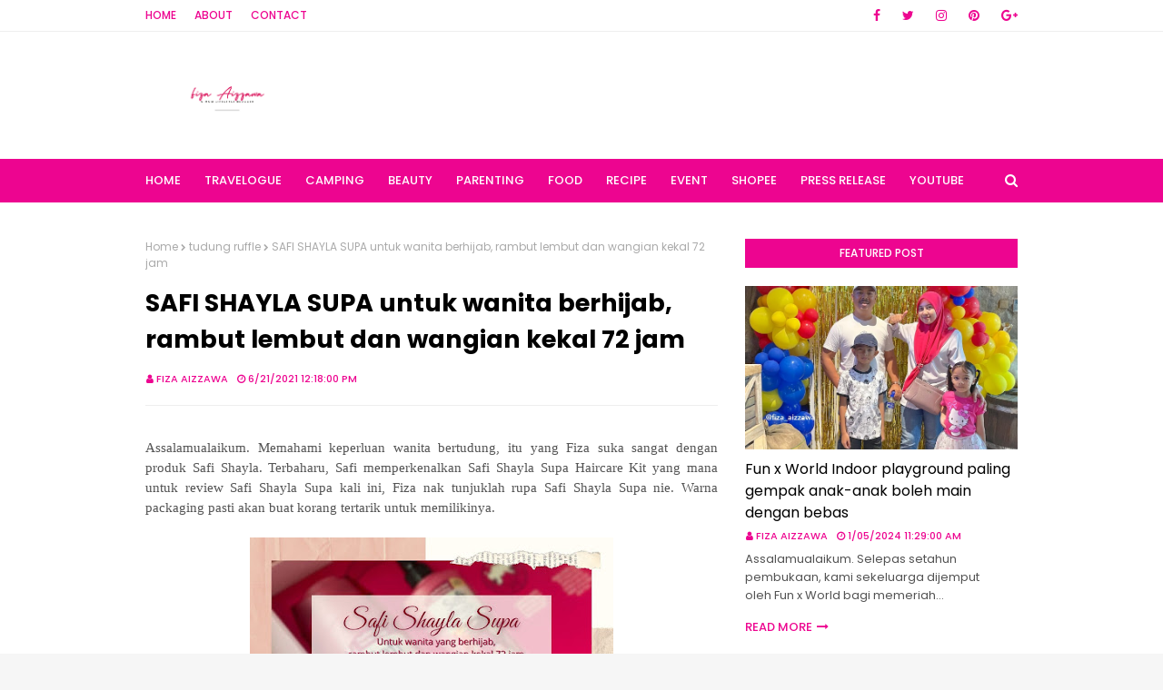

--- FILE ---
content_type: text/html; charset=UTF-8
request_url: http://www.fizaizawa.com/2021/06/safi-shayla-supa-untuk-wanita-yang.html
body_size: 42780
content:
<!DOCTYPE html>
<html class='ltr' dir='ltr' xmlns='http://www.w3.org/1999/xhtml' xmlns:b='http://www.google.com/2005/gml/b' xmlns:data='http://www.google.com/2005/gml/data' xmlns:expr='http://www.google.com/2005/gml/expr'>
<head>
<meta content='width=device-width, initial-scale=1, minimum-scale=1, maximum-scale=1' name='viewport'/>
<title>SAFI SHAYLA SUPA untuk wanita berhijab, rambut lembut dan wangian kekal 72 jam </title>
<meta content='text/html; charset=UTF-8' http-equiv='Content-Type'/>
<!-- Chrome, Firefox OS and Opera -->
<meta content='#f6f6f6' name='theme-color'/>
<!-- Windows Phone -->
<meta content='#f6f6f6' name='msapplication-navbutton-color'/>
<meta content='blogger' name='generator'/>
<link href='http://www.fizaizawa.com/favicon.ico' rel='icon' type='image/x-icon'/>
<link href='http://www.fizaizawa.com/2021/06/safi-shayla-supa-untuk-wanita-yang.html' rel='canonical'/>
<link rel="alternate" type="application/atom+xml" title=" Fiza Aizzawa - Atom" href="http://www.fizaizawa.com/feeds/posts/default" />
<link rel="alternate" type="application/rss+xml" title=" Fiza Aizzawa - RSS" href="http://www.fizaizawa.com/feeds/posts/default?alt=rss" />
<link rel="service.post" type="application/atom+xml" title=" Fiza Aizzawa - Atom" href="https://www.blogger.com/feeds/1889699350160541599/posts/default" />

<link rel="alternate" type="application/atom+xml" title=" Fiza Aizzawa - Atom" href="http://www.fizaizawa.com/feeds/6131000017448083537/comments/default" />
<!--Can't find substitution for tag [blog.ieCssRetrofitLinks]-->
<link href='https://blogger.googleusercontent.com/img/b/R29vZ2xl/AVvXsEhwusHTFFR65c9DnlvesVY4-QqRUwQrkRQcV_NZtTd69LUuqUOJy35Kp5-Ldo13LJRZA6j2Km7KSmraA6LAmWJ85YOUYpY4Mg40rzIvDnLxVmuEq4QSPZxAJpa2z4fH8LAqDUauGnQ1ta9K/w400-h225/Yellow+Photo+Food+Challenge+YouTube+Thumbnail.jpg' rel='image_src'/>
<meta content='http://www.fizaizawa.com/2021/06/safi-shayla-supa-untuk-wanita-yang.html' property='og:url'/>
<meta content='SAFI SHAYLA SUPA untuk wanita berhijab, rambut lembut dan wangian kekal 72 jam ' property='og:title'/>
<meta content='Assalamualaikum. Memahami keperluan wanita bertudung, itu yang Fiza suka sangat dengan produk Safi Shayla. Terbaharu, Safi memperkenalkan Sa...' property='og:description'/>
<meta content='https://blogger.googleusercontent.com/img/b/R29vZ2xl/AVvXsEhwusHTFFR65c9DnlvesVY4-QqRUwQrkRQcV_NZtTd69LUuqUOJy35Kp5-Ldo13LJRZA6j2Km7KSmraA6LAmWJ85YOUYpY4Mg40rzIvDnLxVmuEq4QSPZxAJpa2z4fH8LAqDUauGnQ1ta9K/w1200-h630-p-k-no-nu/Yellow+Photo+Food+Challenge+YouTube+Thumbnail.jpg' property='og:image'/>
<!-- Google Fonts -->
<link href='//fonts.googleapis.com/css?family=Poppins:400,400i,500,500i,600,600i,700,700i' media='all' rel='stylesheet' type='text/css'/>
<link href='https://stackpath.bootstrapcdn.com/font-awesome/4.7.0/css/font-awesome.min.css' rel='stylesheet'/>
<!-- Template Style CSS -->
<style id='page-skin-1' type='text/css'><!--
/*
-----------------------------------------------
Blogger Template Style
Name:        Cream
Version:     Free Version
Author:      Way2Themes
Author Url:  https://www.way2themes.com/
----------------------------------------------- */
a,abbr,acronym,address,applet,b,big,blockquote,body,caption,center,cite,code,dd,del,dfn,div,dl,dt,em,fieldset,font,form,h1,h2,h3,h4,h5,h6,html,i,iframe,img,ins,kbd,label,legend,li,object,p,pre,q,s,samp,small,span,strike,strong,sub,sup,table,tbody,td,tfoot,th,thead,tr,tt,u,ul,var{padding:0;border:0;outline:0;vertical-align:baseline;background:0 0;text-decoration:none}form,textarea,input,button{-webkit-appearance:none;-moz-appearance:none;appearance:none;border-radius:0}dl,ul{list-style-position:inside;font-weight:400;list-style:none}ul li{list-style:none}caption,th{text-align:center}img{border:none;position:relative}a,a:visited{text-decoration:none}.clearfix{clear:both}.section,.widget,.widget ul{margin:0;padding:0}a{color:#ff627d}a img{border:0}abbr{text-decoration:none}.CSS_LIGHTBOX{z-index:999999!important}.separator a{clear:none!important;float:none!important;margin-left:0!important;margin-right:0!important}#navbar-iframe,.widget-item-control,a.quickedit,.home-link,.feed-links{display:none!important}.center{display:table;margin:0 auto;position:relative}.widget > h2,.widget > h3{display:none}body{background:#f8f8f8 url() no-repeat fixed top center;background-color:#f6f6f6;font-family:'Poppins',sans-serif;font-size:14px;font-weight:400;color:#535353;word-wrap:break-word;margin:0;padding:0}#outer-wrapper{margin:0 auto;background-color:#fff;box-shadow:0 0 5px rgba(0,0,0,.1)}.row{width:960px}#content-wrapper{margin:40px auto 0;overflow:hidden}#content-wrapper > .container{margin:0 -15px}#main-wrapper{float:left;overflow:hidden;width:66.66666667%;box-sizing:border-box;word-wrap:break-word;padding:0 15px;margin:0}#sidebar-wrapper{float:right;overflow:hidden;width:33.33333333%;box-sizing:border-box;word-wrap:break-word;padding:0 15px}.post-image-wrap{position:relative;display:block}.post-image-link,.about-author .avatar-container,.comments .avatar-image-container{background-color:rgba(155,155,155,0.07);color:transparent!important}.post-thumb{display:block;position:relative;width:100%;height:100%;object-fit:cover;z-index:1;transition:opacity .17s ease}.post-image-link:hover .post-thumb,.post-image-wrap:hover .post-image-link .post-thumb,.hot-item-inner:hover .post-image-link .post-thumb{opacity:.9}.post-title a{display:block}#top-bar{width:100%;height:34px;background-color:#fff;overflow:hidden;margin:0;border-bottom:1px solid #eee}#top-bar .container{margin:0 auto}.top-bar-nav{position:relative;float:left;display:block}.top-bar-nav .widget > .widget-title{display:none}.top-bar-nav ul li{float:left}.top-bar-nav ul li > a{height:34px;display:block;color:#ed0590;font-size:12px;font-weight:500;line-height:34px;text-transform:uppercase;margin:0 10px 0 0;padding:0 5px;transition:color .17s}.top-bar-nav ul li:first-child > a{padding:0 5px 0 0}.top-bar-nav ul > li:hover > a{color:#000000}.top-bar-social{position:relative;float:right;display:block}.top-bar-social .widget > .widget-title{display:none}.top-bar-social ul > li{float:left;display:inline-block}.top-bar-social ul > li > a{line-height:34px;display:block;color:#ed0590;text-decoration:none;font-size:14px;text-align:center;padding:0 7px;margin:0 0 0 10px;transition:color .17s}.top-bar-social ul > li:last-child > a{padding:0 0 0 7px}.top-bar-social ul > li:hover > a{color:#000000}.social a:before{display:inline-block;font-family:FontAwesome;font-style:normal;font-weight:400}.social .blogger a:before{content:"\f37d"}.social .facebook a:before{content:"\f09a"}.social .twitter a:before{content:"\f099"}.social .gplus a:before{content:"\f0d5"}.social .rss a:before{content:"\f09e"}.social .youtube a:before{content:"\f167"}.social .skype a:before{content:"\f17e"}.social .stumbleupon a:before{content:"\f1a4"}.social .tumblr a:before{content:"\f173"}.social .vk a:before{content:"\f189"}.social .stack-overflow a:before{content:"\f16c"}.social .github a:before{content:"\f09b"}.social .linkedin a:before{content:"\f0e1"}.social .dribbble a:before{content:"\f17d"}.social .soundcloud a:before{content:"\f1be"}.social .behance a:before{content:"\f1b4"}.social .digg a:before{content:"\f1a6"}.social .instagram a:before{content:"\f16d"}.social .pinterest a:before{content:"\f0d2"}.social .twitch a:before{content:"\f1e8"}.social .delicious a:before{content:"\f1a5"}.social .codepen a:before{content:"\f1cb"}.social .reddit a:before{content:"\f1a1"}.social .whatsapp a:before{content:"\f232"}.social .snapchat a:before{content:"\f2ac"}.social .email a:before{content:"\f0e0"}.social .external-link a:before{content:"\f35d"}.social-color .blogger a{background-color:#ff5722}.social-color .facebook a{background-color:#3b5999}.social-color .twitter a{background-color:#00acee}.social-color .gplus a{background-color:#db4a39}.social-color .youtube a{background-color:#f50000}.social-color .instagram a{background:linear-gradient(15deg,#ffb13d,#dd277b,#4d5ed4)}.social-color .pinterest a{background-color:#ca2127}.social-color .dribbble a{background-color:#ea4c89}.social-color .linkedin a{background-color:#0077b5}.social-color .tumblr a{background-color:#365069}.social-color .twitch a{background-color:#6441a5}.social-color .rss a{background-color:#ffc200}.social-color .skype a{background-color:#00aff0}.social-color .stumbleupon a{background-color:#eb4823}.social-color .vk a{background-color:#4a76a8}.social-color .stack-overflow a{background-color:#f48024}.social-color .github a{background-color:#24292e}.social-color .soundcloud a{background:linear-gradient(#ff7400,#ff3400)}.social-color .behance a{background-color:#191919}.social-color .digg a{background-color:#1b1a19}.social-color .delicious a{background-color:#0076e8}.social-color .codepen a{background-color:#000}.social-color .reddit a{background-color:#ff4500}.social-color .whatsapp a{background-color:#3fbb50}.social-color .snapchat a{background-color:#ffe700}.social-color .email a{background-color:#888}.social-color .external-link a{background-color:#000000}#header-wrap{position:relative;margin:0}.header-header{background-color:#fff;width:100%;height:90px;position:relative;overflow:hidden;padding:25px 0}.header-header .container{position:relative;margin:0 auto;padding:0}.header-logo{position:relative;float:left;width:auto;max-width:250px;max-height:60px;margin:0;padding:15px 0}.header-logo .header-image-wrapper{display:block}.header-logo img{max-width:100%;max-height:60px;margin:0}.header-logo h1{color:#000000;font-size:20px;line-height:1.4em;margin:0}.header-logo p{font-size:12px;margin:5px 0 0}.header-ads{position:relative;float:right}.header-ads .widget > .widget-title{display:none}.header-ads .widget{max-width:100%}.header-ads .widget .widget-content{width:728px;max-width:100%;max-height:90px;line-height:1}.header-menu{position:relative;width:100%;height:48px;background-color:#ed0590;z-index:10;font-size:13px;margin:0}.header-menu .container{position:relative;margin:0 auto;padding:0}#main-menu .widget,#main-menu .widget > .widget-title{display:none}#main-menu .show-menu{display:block}#main-menu{position:relative;height:48px;z-index:15}#main-menu ul > li{float:left;position:relative;margin:0;padding:0;transition:background .17s}#main-menu ul > li > a{position:relative;color:#ffffff;font-size:13px;font-weight:500;text-transform:uppercase;line-height:48px;display:inline-block;margin:0;padding:0 13px;transition:color .17s ease}#main-menu ul#main-menu-nav > li:first-child > a{padding:0 13px 0 0}#main-menu ul > li:hover > a{color:#fff}#main-menu ul > li > ul{position:absolute;float:left;left:0;top:48px;width:180px;background-color:#000000;z-index:99999;margin:0;padding:0;box-shadow:0 3px 5px rgba(0,0,0,0.2);visibility:hidden;opacity:0}#main-menu ul > li > ul > li > ul{position:absolute;float:left;top:0;left:100%;margin:0}#main-menu ul > li > ul > li{display:block;float:none;position:relative;transition:all .17s ease}#main-menu ul > li > ul > li a{display:block;height:36px;font-size:12px;color:#fff;line-height:36px;box-sizing:border-box;margin:0;padding:0 15px;transition:all .17s ease}#main-menu ul > li > ul > li:hover{background-color:rgba(0,0,0,0.2)}#main-menu ul > li > ul > li:hover > a{color:#ed0590}#main-menu ul > li.has-sub > a:after{content:'\f107';float:right;font-family:FontAwesome;font-size:14px;font-weight:400;margin:0 0 0 3px}#main-menu ul > li > ul > li.has-sub > a:after{content:'\f105';float:right;margin:0}#main-menu .mega-menu{position:static!important}#main-menu .mega-menu > ul{width:100%;box-sizing:border-box;padding:20px 10px}#main-menu .mega-menu > ul.mega-menu-inner{overflow:hidden}#main-menu ul > li:hover > ul,#main-menu ul > li > ul > li:hover > ul{visibility:visible;opacity:1}#main-menu ul ul{transition:all .17s ease}.mega-menu-inner .mega-item{float:left;width:25%;box-sizing:border-box;padding:0 10px}.mega-menu-inner .mega-content{position:relative;width:100%;overflow:hidden;padding:0}.mega-content .post-image-wrap{width:100%;height:140px;overflow:hidden}.mega-content .post-image-link{width:100%;height:100%;z-index:1;display:block;position:relative;overflow:hidden}.mega-content .post-title{position:relative;font-size:14px;font-weight:500;line-height:1.5em;margin:7px 0 5px}.mega-content .post-title a{display:block;color:#fff;transition:color .17s}.mega-content:hover .post-title a{color:#ed0590}.mega-content .post-meta{color:#aaa}.no-posts{float:left;width:100%;height:100px;line-height:100px;text-align:center}.mega-menu .no-posts{line-height:60px;color:#000000}.show-search,.hide-search{position:absolute;right:0;top:0;display:block;width:48px;height:48px;line-height:48px;z-index:20;color:#ffffff;font-size:15px;text-align:right;cursor:pointer;transition:color .17s ease}.show-search:before{content:"\f002";font-family:FontAwesome;font-weight:400}.hide-search:before{content:"\f00d";font-family:FontAwesome;font-weight:400}.show-search:hover,.hide-search:hover{color:#fff}#nav-search{display:none;position:absolute;left:0;top:0;width:100%;height:48px;z-index:99;background-color:#ed0590;box-sizing:border-box;padding:0}#nav-search .search-form{width:100%;height:48px;background-color:rgba(0,0,0,0);line-height:48px;overflow:hidden;padding:0}#nav-search .search-input{width:100%;height:48px;font-family:inherit;color:#ffffff;margin:0;padding:0 70px 0 0;background-color:rgba(0,0,0,0);font-size:14px;font-weight:400;box-sizing:border-box;border:0}#nav-search .search-input:focus{color:#ffffff;outline:none}.slide-menu-toggle{display:none;position:absolute;line-height:48px;height:48px;width:48px;top:0;left:0;font-family:FontAwesome;color:#fff;font-size:17px;font-weight:400;text-align:left;cursor:pointer;z-index:4;padding:0}.slide-menu-toggle:before{content:"\f0c9"}.nav-active .slide-menu-toggle:before{content:"\f00d"}.mobile-menu{display:none;position:absolute;top:48px;left:0;width:100%;background-color:#000000;box-sizing:border-box;padding:20px;border-top:1px solid rgba(255,255,255,0.08);visibility:hidden;opacity:0;transform-origin:0 0;transform:scaleY(0);transition:all .17s ease}.nav-active .mobile-menu{visibility:visible;opacity:1;transform:scaleY(1)}.mobile-menu > ul{margin:0}.mobile-menu .m-sub{display:none;padding:0}.mobile-menu ul li{position:relative;display:block;overflow:hidden;float:left;width:100%;font-size:13px;font-weight:500;text-transform:uppercase;line-height:38px;margin:0;padding:0}.mobile-menu > ul li ul{overflow:hidden}.mobile-menu ul li a{color:#fff;padding:0;display:block;transition:all .17s ease}.mobile-menu ul li.has-sub .submenu-toggle{position:absolute;top:0;right:0;color:#fff;cursor:pointer}.mobile-menu ul li.has-sub .submenu-toggle:after{content:'\f105';font-family:FontAwesome;font-weight:400;float:right;width:34px;font-size:16px;text-align:center;transition:all .17s ease}.mobile-menu ul li.has-sub.show > .submenu-toggle:after{transform:rotate(90deg)}.mobile-menu > ul > li > ul > li > a{color:#fff;opacity:.7;padding:0 0 0 15px}.mobile-menu > ul > li > ul > li > ul > li > a{color:#fff;opacity:.7;padding:0 0 0 30px}.mobile-menu ul li a:hover,.mobile-menu ul > li > .submenu-toggle:hover{color:#ed0590}.post-meta{overflow:hidden;color:#ed0590;font-size:11px;font-weight:500;text-transform:uppercase;padding:0 1px}.post-meta .post-author,.post-meta .post-date{float:left;display:inline-block;margin:0 10px 0 0}.post-meta .post-author:before,.post-meta .post-date:before{font-family:FontAwesome;font-weight:400;margin:0 3px 0 0}.post-meta .post-author:before{content:'\f007'}.post-meta .post-date:before{content:'\f017'}.post-meta a{color:#ed0590;transition:color .17s}.post-meta a:hover{color:#000000}#hot-wrapper{margin:0 auto}#hot-section .widget,#hot-section .widget > .widget-title{display:none}#hot-section .show-hot{display:block!important}#hot-section .show-hot .widget-content{position:relative;overflow:hidden;height:360px;margin:40px 0 0}.hot-loader{position:relative;height:100%;overflow:hidden;display:block}.hot-loader:after{content:'';position:absolute;top:50%;left:50%;width:26px;height:26px;margin:-15px 0 0 -15px;border:2px solid #ddd;border-left-color:#ed0590;border-top-color:#ed0590;border-radius:100%;animation:spinner .8s infinite linear;transform-origin:center}@-webkit-keyframes spinner {0%{-webkit-transform:rotate(0deg);transform:rotate(0deg)}to{-webkit-transform:rotate(1turn);transform:rotate(1turn)}}@keyframes spinner {0%{-webkit-transform:rotate(0deg);transform:rotate(0deg)}to{-webkit-transform:rotate(1turn);transform:rotate(1turn)}}ul.hot-posts{position:relative;overflow:hidden;height:360px;margin:0 -5px}.hot-posts .hot-item{position:relative;float:left;width:25%;height:175px;overflow:hidden;box-sizing:border-box;padding:0 5px}.hot-posts .hot-item.item-0{width:50%;height:360px}.hot-posts .hot-item.item-1,.hot-posts .hot-item.item-2{margin:0 0 10px}.hot-item-inner{position:relative;float:left;width:100%;height:100%;overflow:hidden;display:block}.hot-posts .post-image-link{width:100%;height:100%;position:relative;overflow:hidden;display:block}.hot-posts .post-info{position:absolute;bottom:0;left:0;width:100%;background-image:linear-gradient(rgba(0,0,0,0),#000);overflow:hidden;z-index:5;box-sizing:border-box;padding:20px}.hot-posts .post-title{font-size:14px;font-weight:500;display:block;line-height:1.5em;margin:10px 0 5px}.hot-posts .item-0 .post-title{font-size:21px;margin:10px 0}.hot-posts .post-title a{color:#fff;display:block}.hot-posts .post-meta,.hot-posts .post-meta a{color:#fff}.show-hot .no-posts{position:absolute;top:calc(50% - 50px);left:0;width:100%}.queryMessage{overflow:hidden;background-color:#f2f2f2;color:#000000;font-size:13px;font-weight:400;padding:8px 10px;margin:0 0 25px}.queryMessage .query-info{margin:0 5px}.queryMessage .search-query,.queryMessage .search-label{font-weight:700;text-transform:uppercase}.queryMessage .search-query:before,.queryMessage .search-label:before{content:"\201c"}.queryMessage .search-query:after,.queryMessage .search-label:after{content:"\201d"}.queryMessage a.show-more{float:right;color:#ed0590;text-decoration:underline;transition:opacity .17s}.queryMessage a.show-more:hover{opacity:.8}.queryEmpty{font-size:13px;font-weight:400;padding:10px 0;margin:0 0 25px;text-align:center}.title-wrap{position:relative;float:left;width:100%;height:32px;background-color:#ed0590;display:block;margin:0 0 20px}.title-wrap > h3{position:relative;display:block;height:32px;font-size:12px;color:#fff;font-weight:500;line-height:32px;text-align:center;text-transform:uppercase;padding:0;margin:0}.custom-widget li{overflow:hidden;margin:20px 0 0}.custom-widget li:first-child{padding:0;margin:0;border:0}.custom-widget .post-image-link{position:relative;width:80px;height:70px;float:left;overflow:hidden;display:block;vertical-align:middle;margin:0 12px 0 0}.custom-widget .post-info{overflow:hidden}.custom-widget .post-title{overflow:hidden;font-size:13px;font-weight:500;line-height:1.5em;margin:0 0 3px}.custom-widget .post-title a{display:block;color:#000000;transition:color .17s}.custom-widget li:hover .post-title a{color:#ed0590}.index-post-wrap{position:relative;float:left;width:100%}.blog-post{display:block;overflow:hidden;word-wrap:break-word}.home-title{position:relative;font-size:15px;color:#000000;font-weight:500;line-height:15px;text-transform:uppercase;margin:0 0 20px}.home-title:before{content:'';position:absolute;z-index:1}.home-title span{position:relative;z-index:5}.grid-posts{display:flex;flex-wrap:wrap;margin:0 -15px}.index-post{display:block;width:50%;box-sizing:border-box;padding:0 15px;margin:0 0 40px}.index-post .post-image-wrap{float:left;width:100%;height:180px;overflow:hidden;margin:0 0 10px}.index-post .post-image-wrap .post-image-link{width:100%;height:100%;position:relative;display:block;z-index:1;overflow:hidden}.post-tag{position:absolute;top:20px;left:20px;height:18px;z-index:5;background-color:#ed0590;color:#fff;font-size:10px;line-height:18px;font-weight:500;text-transform:uppercase;padding:0 7px}.index-post .post-info{float:left;width:100%;overflow:hidden}.index-post .post-info > h2{font-size:19px;font-weight:500;line-height:1.5em;text-decoration:none;margin:0}.index-post .post-info > h2 > a{display:block;color:#000000;transition:color .17s}.index-post .post-info > h2:hover > a{color:#ed0590}.widget iframe,.widget img{max-width:100%}.date-header{display:block;overflow:hidden;font-weight:400;margin:0!important;padding:0}.index-post .post-meta{margin:10px 0 0}.post-snippet{position:relative;display:block;overflow:hidden;font-size:13px;line-height:1.6em;font-weight:400;margin:7px 0 0}a.read-more{display:inline-block;color:#ed0590;font-size:13px;font-weight:500;text-transform:uppercase;margin:15px 0 0;transition:color .17s ease}a.read-more:after{content:'\f178';font-family:FontAwesome;font-weight:400;margin:0 0 0 5px}a.read-more:hover{color:#000000}#breadcrumb{font-size:12px;font-weight:400;color:#aaa;margin:0 0 15px}#breadcrumb a{color:#aaa;transition:color .17s}#breadcrumb a:hover{color:#ed0590}#breadcrumb a,#breadcrumb em{display:inline-block}#breadcrumb .delimiter:after{content:'\f054';font-family:FontAwesome;font-size:8px;font-weight:400;font-style:normal;vertical-align:middle;margin:0 3px}.item-post h1.post-title{color:#000000;font-size:27px;line-height:1.5em;font-weight:700;position:relative;display:block;margin:0 0 15px;padding:0}.static_page .item-post h1.post-title{margin:0}.item-post .post-body{width:100%;font-size:15px;line-height:1.5em;overflow:hidden;padding:20px 0 0;margin:20px 0 0;border-top:1px solid #eee}.item-post .post-outer{padding:0}.item-post .post-body img{max-width:100%}.main .widget{margin:0}.main .Blog{border-bottom-width:0}.post-footer{position:relative;float:left;width:100%;margin:20px 0 0}.inline-ad{position:relative;display:block;max-height:60px;margin:0 0 30px}.inline-ad > ins{display:block!important;margin:0 auto!important}.item .inline-ad{float:left;width:100%;margin:20px 0 0}.item-post-wrap > .inline-ad{margin:0 0 20px}.post-labels{overflow:hidden;height:auto;position:relative;margin:0 0 20px;padding:0}.post-labels span,.post-labels a{float:left;height:22px;background-color:#f2f2f2;color:#000000;font-size:12px;line-height:22px;font-weight:400;margin:0;padding:0 10px}.post-labels span{background-color:#ed0590;color:#fff}.post-labels a{margin:0 0 0 5px;transition:all .17s ease}.post-labels a:hover{background-color:#ed0590;color:#fff;border-color:#ed0590}.post-reactions{height:28px;display:block;margin:0 0 15px}.post-reactions span{float:left;color:#000000;font-size:11px;line-height:25px;text-transform:uppercase;font-weight:500}.reactions-inner{float:left;margin:0;height:28px}.post-share{position:relative;overflow:hidden;line-height:0;margin:0 0 30px}ul.share-links{position:relative}.share-links li{width:70px;float:left;box-sizing:border-box;margin:0 5px 0 0}.share-links li a{float:left;display:inline-block;cursor:pointer;width:100%;height:32px;line-height:32px;color:#fff;font-weight:400;font-size:15px;text-align:center;box-sizing:border-box;opacity:1;transition:all .17s ease}.share-links li a:hover{opacity:.8}ul.post-nav{position:relative;overflow:hidden;display:block;margin:0 0 30px}.post-nav li{display:inline-block;width:50%}.post-nav .post-prev{float:left;text-align:left;box-sizing:border-box;padding:0 10px}.post-nav .post-next{float:right;text-align:right;box-sizing:border-box;padding:0 10px}.post-nav li a{color:#000000;line-height:1.4em;display:block;overflow:hidden;transition:color .17s}.post-nav li:hover a{color:#ed0590}.post-nav li span{display:block;font-size:11px;color:#aaa;font-weight:700;text-transform:uppercase;padding:0 0 2px}.post-nav .post-prev span:before{content:"\f053";float:left;font-family:FontAwesome;font-size:10px;font-weight:400;text-transform:none;margin:0 2px 0 0}.post-nav .post-next span:after{content:"\f054";float:right;font-family:FontAwesome;font-size:10px;font-weight:400;text-transform:none;margin:0 0 0 2px}.post-nav p{font-size:12px;font-weight:400;line-height:1.4em;margin:0}.post-nav .post-nav-active p{color:#aaa}.about-author{position:relative;display:block;overflow:hidden;background-color:#f9f9f9;padding:20px;margin:0 0 30px}.about-author .avatar-container{position:relative;float:left;width:80px;height:80px;background-color:rgba(255,255,255,0.05);overflow:hidden;margin:0 15px 0 0}.about-author .author-avatar{float:left;width:100%;height:100%}.author-name{overflow:hidden;display:inline-block;font-size:12px;font-weight:500;text-transform:uppercase;line-height:14px;margin:7px 0 3px}.author-name span{color:#000000}.author-name a{color:#ed0590;transition:opacity .17s}.author-name a:hover{opacity:.8}.author-description{display:block;overflow:hidden;font-size:12px;font-weight:400;line-height:1.6em}.author-description a:hover{text-decoration:underline}#related-wrap{overflow:hidden;margin:0 0 30px}#related-wrap .related-tag{display:none}.related-ready{float:left;width:100%}.related-ready .loader{height:178px}ul.related-posts{position:relative;overflow:hidden;margin:0 -10px;padding:0}.related-posts .related-item{width:33.33333333%;position:relative;overflow:hidden;float:left;display:block;box-sizing:border-box;padding:0 10px;margin:0}.related-posts .post-image-link{width:100%;height:130px;position:relative;overflow:hidden;display:block}.related-posts .post-title{font-size:13px;font-weight:400;line-height:1.5em;display:block;margin:7px 0 5px}.related-posts .post-title a{color:#000000;transition:color .17s}.related-posts .related-item:hover .post-title a{color:#ed0590}#blog-pager{float:left;width:100%;overflow:hidden;clear:both;margin:0 0 40px}.blog-pager a,.blog-pager span{float:left;display:block;min-width:36px;height:36px;background-color:#f2f2f2;color:#000000;font-size:12px;font-weight:500;line-height:36px;text-align:center;box-sizing:border-box;padding:0 10px;margin:0 5px 0 0;border-radius:36px;transition:all .17s ease}.blog-pager span.page-dots{min-width:20px;background-color:#fff;font-size:16px;color:#535353;font-weight:400;line-height:32px;padding:0}.blog-pager .page-of{display:none;width:auto;float:right;border-color:rgba(0,0,0,0);margin:0}.blog-pager .page-active,.blog-pager a:hover{background-color:#ed0590;color:#fff;border-color:#ed0590}.blog-pager .page-prev:before,.blog-pager .page-next:before{font-family:FontAwesome;font-size:11px;font-weight:400}.blog-pager .page-prev:before{content:'\f053'}.blog-pager .page-next:before{content:'\f054'}.blog-pager .blog-pager-newer-link,.blog-pager .blog-pager-older-link{float:left;display:inline-block;width:auto;padding:0 10px;margin:0}.blog-pager .blog-pager-older-link{float:right}.archive #blog-pager,.home .blog-pager .blog-pager-newer-link,.home .blog-pager .blog-pager-older-link{display:none}.blog-post-comments{display:none;margin:0 0 30px}.blog-post-comments .comments-title{margin:0 0 20px}.comments-system-disqus .comments-title,.comments-system-facebook .comments-title{margin:0}#comments{margin:0}#gpluscomments{float:left!important;width:100%!important;margin:0 0 25px!important}#gpluscomments iframe{float:left!important;width:100%}.comments{display:block;clear:both;margin:0;color:#000000}.comments .comment-thread > ol{padding:0}.comments > h3{font-size:13px;font-weight:400;font-style:italic;padding-top:1px}.comments .comments-content .comment{list-style:none;margin:0;padding:0 0 8px}.comments .comments-content .comment:first-child{padding-top:0}.facebook-tab,.fb_iframe_widget_fluid span,.fb_iframe_widget iframe{width:100%!important}.comments .item-control{position:static}.comments .avatar-image-container{float:left;overflow:hidden;position:absolute}.comments .avatar-image-container,.comments .avatar-image-container img{height:35px;max-height:35px;width:35px;max-width:35px;border-radius:100%}.comments .comment-block{overflow:hidden;padding:0 0 10px}.comments .comment-block,.comments .comments-content .comment-replies{margin:0 0 0 50px}.comments .comments-content .inline-thread{padding:0}.comments .comment-actions{float:left;width:100%;position:relative;margin:0}.comments .comments-content .comment-header{font-size:15px;display:block;overflow:hidden;clear:both;margin:0 0 3px;padding:0 0 5px;border-bottom:1px dashed #d6d6d6}.comments .comments-content .comment-header a{color:#000000;transition:color .17s}.comments .comments-content .comment-header a:hover{color:#ed0590}.comments .comments-content .user{font-style:normal;font-weight:500;display:block}.comments .comments-content .icon.blog-author{display:none}.comments .comments-content .comment-content{float:left;font-size:13px;color:#5E5E5E;font-weight:400;text-align:left;line-height:1.4em;margin:5px 0 9px}.comments .comment .comment-actions a{margin-right:5px;padding:2px 5px;color:#000000;font-weight:400;background-color:#f2f2f2;font-size:10px;transition:all .17s ease}.comments .comment .comment-actions a:hover{color:#fff;background-color:#ed0590;border-color:#ed0590;text-decoration:none}.comments .comments-content .datetime{float:left;font-size:11px;font-weight:400;color:#aaa;position:relative;padding:0 1px;margin:4px 0 0;display:block}.comments .comments-content .datetime a,.comments .comments-content .datetime a:hover{color:#aaa}.comments .thread-toggle{margin-bottom:4px}.comments .thread-toggle .thread-arrow{height:7px;margin:0 3px 2px 0}.comments .thread-count a,.comments .continue a{transition:opacity .17s}.comments .thread-count a:hover,.comments .continue a:hover{opacity:.8}.comments .thread-expanded{padding:5px 0 0}.comments .thread-chrome.thread-collapsed{display:none}.thread-arrow:before{content:'';font-family:FontAwesome;color:#000000;font-weight:400;margin:0 2px 0 0}.comments .thread-expanded .thread-arrow:before{content:'\f0d7'}.comments .thread-collapsed .thread-arrow:before{content:'\f0da'}.comments .comments-content .comment-thread{margin:0}.comments .continue a{padding:0 0 0 60px;font-weight:400}.comments .comments-content .loadmore.loaded{margin:0;padding:0}.comments .comment-replybox-thread{margin:0}.comments .comments-content .loadmore,.comments .comments-content .loadmore.loaded{display:none}#comment-editor{margin:0 0 20px}.post-body h1,.post-body h2,.post-body h3,.post-body h4,.post-body h5,.post-body h6{color:#000000;font-weight:700;margin:0 0 15px}.post-body h1,.post-body h2{font-size:24px}.post-body h3{font-size:21px}.post-body h4{font-size:18px}.post-body h5{font-size:16px}.post-body h6{font-size:13px}blockquote{font-style:italic;padding:10px;margin:0;border-left:4px solid #ed0590}blockquote:before,blockquote:after{display:inline-block;font-family:FontAwesome;font-style:normal;font-weight:400;color:#aaa;line-height:1}blockquote:before{content:'\f10d';margin:0 10px 0 0}blockquote:after{content:'\f10e';margin:0 0 0 10px}.widget .post-body ul,.widget .post-body ol{line-height:1.5;font-weight:400}.widget .post-body li{margin:5px 0;padding:0;line-height:1.5}.post-body ul{padding:0 0 0 20px}.post-body ul li:before{content:"\f105";font-family:FontAwesome;font-size:13px;font-weight:400;margin:0 5px 0 0}.post-body u{text-decoration:underline}.post-body a{transition:color .17s ease}.post-body strike{text-decoration:line-through}.contact-form{overflow:hidden}.contact-form .widget-title{display:none}.contact-form .contact-form-name{width:calc(50% - 5px)}.contact-form .contact-form-email{width:calc(50% - 5px);float:right}.sidebar .widget{position:relative;overflow:hidden;background-color:#fff;box-sizing:border-box;padding:0;margin:0 0 35px}.sidebar .widget-title{position:relative;float:left;width:100%;height:32px;background-color:#ed0590;display:block;margin:0 0 20px}.sidebar .widget-title > h3{position:relative;display:block;height:32px;font-size:12px;color:#fff;font-weight:500;line-height:32px;text-align:center;text-transform:uppercase;padding:0 15px;margin:0;border-radius:2px 2px 0 0}.sidebar .widget-content{float:left;width:100%;margin:0}ul.social-counter{margin:0 -5px}.social-counter li{float:left;width:25%;box-sizing:border-box;padding:0 5px;margin:10px 0 0}.social-counter li:nth-child(1),.social-counter li:nth-child(2),.social-counter li:nth-child(3),.social-counter li:nth-child(4){margin-top:0}.social-counter li a{display:block;height:40px;font-size:22px;color:#ed0590;text-align:center;line-height:40px;border:1px solid #eee;transition:color .17s}.social-counter li a:hover{color:#000000}.list-label li{position:relative;display:block;padding:7px 0;border-top:1px dotted #ebebeb}.list-label li:first-child{padding-top:0;border-top:0}.list-label li:last-child{padding-bottom:0;border-bottom:0}.list-label li a{display:block;color:#000000;font-size:12px;font-weight:400;text-transform:capitalize;transition:color .17s}.list-label li a:before{content:"\f054";float:left;color:#000000;font-weight:400;font-family:FontAwesome;font-size:6px;margin:6px 3px 0 0;transition:color .17s}.list-label li a:hover{color:#ed0590}.list-label .label-count{position:relative;float:right;width:16px;height:16px;background-color:#ed0590;color:#fff;font-size:11px;font-weight:400;text-align:center;line-height:16px}.cloud-label li{position:relative;float:left;margin:0 5px 5px 0}.cloud-label li a{display:block;height:26px;color:#ed0590;font-size:12px;line-height:26px;font-weight:400;padding:0 10px;border:1px solid #eee;transition:all .17s ease}.cloud-label li a:hover{color:#fff;background-color:#ed0590;border-color:#ed0590}.cloud-label .label-count{display:none}.sidebar .FollowByEmail > .widget-title > h3{margin:0}.FollowByEmail .widget-content{position:relative;overflow:hidden;background-color:#fff;text-align:center;font-weight:400;box-sizing:border-box;padding:20px;border-radius:2px;border:1px solid #eee}.FollowByEmail .widget-content > h3{font-size:18px;color:#000000;font-weight:500;text-transform:uppercase;margin:0 0 13px}.FollowByEmail .before-text{font-size:13px;line-height:1.5em;margin:0 0 15px;display:block;padding:0 10px;overflow:hidden}.FollowByEmail .widget-content:after{content:'\f0e0';position:absolute;right:-15px;top:-15px;font-family:FontAwesome;font-size:50px;color:#ed0590;opacity: .5;transform:rotate(21deg)}.FollowByEmail .follow-by-email-inner{position:relative}.FollowByEmail .follow-by-email-inner .follow-by-email-address{width:100%;height:32px;color:#000000;font-size:11px;font-family:inherit;padding:0 10px;margin:0 0 10px;box-sizing:border-box;border:1px solid #eee;transition:ease .17s}.FollowByEmail .follow-by-email-inner .follow-by-email-submit{width:100%;height:32px;font-family:inherit;font-size:11px;color:#fff;background-color:#ed0590;text-transform:uppercase;text-align:center;font-weight:500;cursor:pointer;margin:0;border:0;transition:opacity .17s ease}.FollowByEmail .follow-by-email-inner .follow-by-email-submit:hover{opacity:.85}#ArchiveList ul.flat li{color:#000000;font-size:13px;font-weight:400;padding:7px 0;border-bottom:1px dotted #eaeaea}#ArchiveList ul.flat li:first-child{padding-top:0}#ArchiveList ul.flat li:last-child{padding-bottom:0;border-bottom:0}#ArchiveList .flat li > a{display:block;color:#000000;transition:color .17s}#ArchiveList .flat li > a:hover{color:#ed0590}#ArchiveList .flat li > a:before{content:"\f054";float:left;color:#161619;font-weight:400;font-family:FontAwesome;font-size:6px;margin:6px 3px 0 0;display:inline-block;transition:color .17s}#ArchiveList .flat li > a > span{position:relative;float:right;width:16px;height:16px;background-color:#ed0590;color:#fff;font-size:11px;font-weight:400;text-align:center;line-height:16px}.PopularPosts .post{overflow:hidden;margin:20px 0 0}.PopularPosts .post:first-child{padding:0;margin:0;border:0}.PopularPosts .post-image-link{position:relative;width:80px;height:70px;float:left;overflow:hidden;display:block;vertical-align:middle;margin:0 12px 0 0}.PopularPosts .post-info{overflow:hidden}.PopularPosts .post-title{font-size:13px;font-weight:500;line-height:1.5em;margin:0 0 3px}.PopularPosts .post-title a{display:block;color:#000000;transition:color .17s}.PopularPosts .post:hover .post-title a{color:#ed0590}.PopularPosts .post-date:before{font-size:10px}.FeaturedPost .post-image-link{display:block;position:relative;width:100%;height:180px;overflow:hidden;margin:0 0 10px}.FeaturedPost .post-title{font-size:16px;overflow:hidden;font-weight:400;line-height:1.5em;margin:0 0 5px}.FeaturedPost .post-title a{color:#000000;display:block;transition:color .17s ease}.FeaturedPost .post-title a:hover{color:#ed0590}.Text{font-size:13px}.contact-form-widget form{font-weight:400}.contact-form-name{float:left;width:100%;height:30px;font-family:inherit;font-size:13px;line-height:30px;box-sizing:border-box;padding:5px 10px;margin:0 0 10px;border:1px solid #ebebeb;border-radius:2px}.contact-form-email{float:left;width:100%;height:30px;font-family:inherit;font-size:13px;line-height:30px;box-sizing:border-box;padding:5px 10px;margin:0 0 10px;border:1px solid #ebebeb;border-radius:2px}.contact-form-email-message{float:left;width:100%;font-family:inherit;font-size:13px;box-sizing:border-box;padding:5px 10px;margin:0 0 10px;border:1px solid #ebebeb;border-radius:2px}.contact-form-button-submit{float:left;width:100%;height:30px;background-color:#ed0590;font-size:13px;color:#fff;line-height:30px;cursor:pointer;box-sizing:border-box;padding:0 10px;margin:0;border:0;border-radius:2px;transition:background .17s ease}.contact-form-button-submit:hover{background-color:#000000}.contact-form-error-message-with-border{float:left;width:100%;background-color:#fbe5e5;font-size:11px;text-align:center;line-height:11px;padding:3px 0;margin:10px 0;box-sizing:border-box;border:1px solid #fc6262}.contact-form-success-message-with-border{float:left;width:100%;background-color:#eaf6ff;font-size:11px;text-align:center;line-height:11px;padding:3px 0;margin:10px 0;box-sizing:border-box;border:1px solid #5ab6f9}.contact-form-cross{margin:0 0 0 3px}.contact-form-error-message,.contact-form-success-message{margin:0}.BlogSearch .search-input{float:left;width:75%;height:30px;background-color:#fff;font-weight:400;font-size:13px;line-height:30px;box-sizing:border-box;padding:5px 10px;border:1px solid #ebebeb;border-right-width:0;border-radius:2px 0 0 2px}.BlogSearch .search-action{float:right;width:25%;height:30px;font-family:inherit;font-size:13px;line-height:30px;cursor:pointer;box-sizing:border-box;background-color:#ed0590;color:#fff;padding:0 5px;border:0;border-radius:0 2px 2px 0;transition:background .17s ease}.BlogSearch .search-action:hover{background-color:#000000}.Profile .profile-img{float:left;width:80px;height:80px;margin:0 15px 0 0;transition:all .17s ease}.Profile .profile-datablock{margin:0}.Profile .profile-data .g-profile{display:block;font-size:18px;color:#000000;font-weight:700;margin:0 0 5px;transition:color .17s ease}.Profile .profile-data .g-profile:hover{color:#ed0590}.Profile .profile-info > .profile-link{color:#000000;font-size:11px;margin:5px 0 0;transition:color .17s ease}.Profile .profile-info > .profile-link:hover{color:#ed0590}.Profile .profile-datablock .profile-textblock{display:none}.common-widget .LinkList ul li,.common-widget .PageList ul li{width:calc(50% - 5px);padding:7px 0 0}.common-widget .LinkList ul li:nth-child(odd),.common-widget .PageList ul li:nth-child(odd){float:left}.common-widget .LinkList ul li:nth-child(even),.common-widget .PageList ul li:nth-child(even){float:right}.common-widget .LinkList ul li a,.common-widget .PageList ul li a{display:block;color:#000000;font-size:13px;font-weight:400;transition:color .17s ease}.common-widget .LinkList ul li a:hover,.common-widget .PageList ul li a:hover{color:#ed0590}.common-widget .LinkList ul li:first-child,.common-widget .LinkList ul li:nth-child(2),.common-widget .PageList ul li:first-child,.common-widget .PageList ul li:nth-child(2){padding:0}#footer-wrapper{background-color:#000000}#footer-wrapper .container{position:relative;overflow:hidden;margin:0 auto;padding:25px 0}.footer-widgets-wrap{position:relative;display:flex;margin:0 -15px}#footer-wrapper .footer{display:inline-block;float:left;width:33.33333333%;box-sizing:border-box;padding:0 15px}#footer-wrapper .footer .widget{float:left;width:100%;padding:0;margin:25px 0 0}#footer-wrapper .footer .Text{margin:10px 0 0}#footer-wrapper .footer .widget:first-child{margin:0}.footer .widget > .widget-title > h3{position:relative;color:#ecfff7;font-size:14px;line-height:14px;font-weight:500;text-transform:uppercase;margin:0 0 25px}.footer .custom-widget .post-title a,.footer .PopularPosts .post-title a,.footer .FeaturedPost .post-title a,.footer .LinkList ul li a,.footer .PageList ul li a,.footer .Profile .profile-data .g-profile,.footer .Profile .profile-info > .profile-link{color:#ecfff7}.footer .custom-widget .post-title a:hover,.footer .PopularPosts .post-title a:hover,.footer .FeaturedPost .post-title a:hover,.footer .LinkList ul li a:hover,.footer .PageList ul li a:hover,.footer .Profile .profile-data .g-profile:hover,.footer .Profile .profile-info > .profile-link:hover{color:#ed0590}.footer .no-posts{color:#ecfff7}.footer .post-meta{color:#aaa}.footer .FollowByEmail .widget-content > h3{color:#ecfff7}.footer .FollowByEmail .widget-content{background-color:rgba(255,255,255,0.05);border-color:rgba(255,255,255,0.05)}.footer .FollowByEmail .before-text,#footer-wrapper .footer .Text{color:#aaa}.footer .FollowByEmail .follow-by-email-inner .follow-by-email-submit:hover{background:#000000}.footer .FollowByEmail .follow-by-email-inner .follow-by-email-address{background-color:rgba(255,255,255,0.05);color:#ecfff7;border-color:rgba(255,255,255,0.05)}.footer #ArchiveList .flat li > a{color:#ecfff7}.footer .list-label li,.footer .BlogArchive #ArchiveList ul.flat li{border-color:rgba(255,255,255,0.05)}.footer .list-label li:first-child{padding-top:0}.footer .list-label li a,.footer .list-label li a:before,.footer #ArchiveList .flat li > a,.footer #ArchiveList .flat li > a:before{color:#ecfff7}.footer .list-label li > a:hover,.footer #ArchiveList .flat li > a:hover{color:#ed0590}.footer .list-label .label-count,.footer #ArchiveList .flat li > a > span{background-color:rgba(255,255,255,0.05);color:#ecfff7}.footer .cloud-label li a{border-color:rgba(255,255,255,0.05);color:#ecfff7}.footer .cloud-label li a:hover{background-color:#ed0590;color:#fff}.footer .BlogSearch .search-input{background-color:rgba(255,255,255,0.05);color:#ecfff7;border-color:rgba(255,255,255,0.05)}.footer .contact-form-name,.footer .contact-form-email,.footer .contact-form-email-message{background-color:rgba(255,255,255,0.05);color:#ecfff7;border-color:rgba(255,255,255,0.05)}.footer .BlogSearch .search-action:hover,.footer .FollowByEmail .follow-by-email-inner .follow-by-email-submit:hover,.footer .contact-form-button-submit:hover{background-color:rgba(0,0,0,0.3)}#sub-footer-wrapper{background-color:rgba(0,0,0,0.2);color:#ecfff7;display:block;padding:0;width:100%;overflow:hidden}#sub-footer-wrapper .container{overflow:hidden;margin:0 auto;padding:10px 0}#sub-footer-wrapper .copyright-area{font-size:12px;display:block;height:34px;line-height:34px;text-align:center;text-transform:uppercase;font-weight:400}#sub-footer-wrapper .copyright-area a{color:#ed0590;transition:color .17s}.hidden-widgets{display:none;visibility:hidden}.back-top{display:none;z-index:1010;width:32px;height:32px;position:fixed;bottom:25px;right:25px;cursor:pointer;overflow:hidden;font-size:13px;color:#fff;text-align:center;line-height:32px}.back-top:before{content:'';position:absolute;top:0;left:0;right:0;bottom:0;background-color:#ed0590;opacity:.5;transition:opacity .17s ease}.back-top:after{content:'\f077';position:relative;font-family:FontAwesome;font-weight:400;opacity:.8;transition:opacity .17s ease}.back-top:hover:before,.back-top:hover:after,.nav-active .back-top:after,.nav-active .back-top:before{opacity:1}.error404 #main-wrapper{width:100%!important;margin:0!important}.error404 #sidebar-wrapper{display:none}.errorWrap{color:#000000;text-align:center;padding:80px 0 100px}.errorWrap h3{font-size:160px;line-height:1;margin:0 0 30px}.errorWrap h4{font-size:25px;margin:0 0 20px}.errorWrap p{margin:0 0 10px}.errorWrap a{display:block;color:#ed0590;padding:10px 0 0}.errorWrap a i{font-size:20px}.errorWrap a:hover{text-decoration:underline}@media screen and (max-width: 1100px) {#outer-wrapper{max-width:100%}.row{width:100%}#top-bar .container{box-sizing:border-box;padding:0 20px}#hot-wrapper{box-sizing:border-box;padding:0 20px}#header-wrap{height:auto}.header-header{height:auto;box-sizing:border-box;padding:25px 20px}.header-logo{max-width:30%}.header-ads{max-width:70%}.header-menu{box-sizing:border-box;padding:0 20px}#content-wrapper{position:relative;box-sizing:border-box;padding:0 20px;margin:30px 0 0}#footer-wrapper .container{box-sizing:border-box;padding:30px 20px}#sub-footer-wrapper .container{box-sizing:border-box;padding:10px 20px}}@media screen and (max-width: 980px) {#content-wrapper > .container{margin:0}.header-logo{max-width:100%;width:100%;text-align:center;padding:20px 0}.header-logo .header-image-wrapper{display:inline-block}#main-menu{display:none}.slide-menu-toggle,.mobile-menu{display:block}#header-wrap{padding:0}.header-header{background-color:#fff;padding:0}.header-header .container.row{width:100%}.header-ads{width:100%;max-width:100%;box-sizing:border-box;padding:0 20px}.header-ads .widget .widget-content{position:relative;padding:0 0 20px;margin:0 auto}#header-inner a{display:inline-block!important}#main-wrapper,#sidebar-wrapper{width:100%;padding:0}.item #sidebar-wrapper{margin-top:20px}}@media screen and (max-width: 880px) {.footer-widgets-wrap{display:block}#footer-wrapper .footer{width:100%;margin-right:0}#footer-sec2,#footer-sec3{margin-top:25px}}@media screen and (max-width: 680px) {#hot-section .show-hot .widget-content,#hot-section .hot-posts{height:auto}#hot-section .hot-loader{height:200px}.hot-posts .hot-item{width:100%;height:220px;margin:10px 0 0}.hot-posts .hot-item.item-0{width:100%;height:250px;margin:0}.hot-posts .hot-item.item-1,.hot-posts .hot-item.item-2{margin:10px 0 0}.hot-posts .post-title{font-size:18px}.index-post{width:100%}}@media screen and (max-width: 560px) {.top-bar-nav{display:none}.top-bar-social{width:100%;text-align:center}.top-bar-social ul > li{float:none}.top-bar-social ul > li > a{margin:0 5px}.top-bar-social ul > li:last-child > a{padding:0 5px}.hot-posts .hot-item{height:180px}.index-post .post-image-wrap{margin:0 0 15px}ul.related-posts{margin:0}.related-posts .related-item{width:100%;padding:0;margin:20px 0 0}.related-posts .item-0{margin:0}.related-posts .post-tag{display:none}.related-posts .post-image-link{width:80px;height:70px;float:left;margin:0 12px 0 0}.related-posts .post-title{font-size:13px;overflow:hidden;margin:0 0 5px}.post-reactions{display:none}}@media screen and (max-width: 440px) {.hot-posts .hot-item.item-0{height:200px}.hot-posts .item-0 .post-title{font-size:19px}.queryMessage{text-align:center}.queryMessage a.show-more{width:100%;margin:10px 0 0}.item-post h1.post-title{font-size:24px}.about-author{text-align:center}.about-author .avatar-container{float:none;display:table;margin:0 auto 10px}#comments ol{padding:0}.errorWrap{padding:70px 0 100px}.errorWrap h3{font-size:120px}}@media screen and (max-width: 360px) {.about-author .avatar-container{width:60px;height:60px}}

--></style>
<style>
/*-------Typography and ShortCodes-------*/
.firstcharacter{float:left;color:#27ae60;font-size:75px;line-height:60px;padding-top:4px;padding-right:8px;padding-left:3px}.post-body h1,.post-body h2,.post-body h3,.post-body h4,.post-body h5,.post-body h6{margin-bottom:15px;color:#2c3e50}blockquote{font-style:italic;color:#888;border-left:5px solid #27ae60;margin-left:0;padding:10px 15px}blockquote:before{content:'\f10d';display:inline-block;font-family:FontAwesome;font-style:normal;font-weight:400;line-height:1;-webkit-font-smoothing:antialiased;-moz-osx-font-smoothing:grayscale;margin-right:10px;color:#888}blockquote:after{content:'\f10e';display:inline-block;font-family:FontAwesome;font-style:normal;font-weight:400;line-height:1;-webkit-font-smoothing:antialiased;-moz-osx-font-smoothing:grayscale;margin-left:10px;color:#888}.button{background-color:#2c3e50;float:left;padding:5px 12px;margin:5px;color:#fff;text-align:center;border:0;cursor:pointer;border-radius:3px;display:block;text-decoration:none;font-weight:400;transition:all .3s ease-out !important;-webkit-transition:all .3s ease-out !important}a.button{color:#fff}.button:hover{background-color:#27ae60;color:#fff}.button.small{font-size:12px;padding:5px 12px}.button.medium{font-size:16px;padding:6px 15px}.button.large{font-size:18px;padding:8px 18px}.small-button{width:100%;overflow:hidden;clear:both}.medium-button{width:100%;overflow:hidden;clear:both}.large-button{width:100%;overflow:hidden;clear:both}.demo:before{content:"\f06e";margin-right:5px;display:inline-block;font-family:FontAwesome;font-style:normal;font-weight:400;line-height:normal;-webkit-font-smoothing:antialiased;-moz-osx-font-smoothing:grayscale}.download:before{content:"\f019";margin-right:5px;display:inline-block;font-family:FontAwesome;font-style:normal;font-weight:400;line-height:normal;-webkit-font-smoothing:antialiased;-moz-osx-font-smoothing:grayscale}.buy:before{content:"\f09d";margin-right:5px;display:inline-block;font-family:FontAwesome;font-style:normal;font-weight:400;line-height:normal;-webkit-font-smoothing:antialiased;-moz-osx-font-smoothing:grayscale}.visit:before{content:"\f14c";margin-right:5px;display:inline-block;font-family:FontAwesome;font-style:normal;font-weight:400;line-height:normal;-webkit-font-smoothing:antialiased;-moz-osx-font-smoothing:grayscale}.widget .post-body ul,.widget .post-body ol{line-height:1.5;font-weight:400}.widget .post-body li{margin:5px 0;padding:0;line-height:1.5}.post-body ul li:before{content:"\f105";margin-right:5px;font-family:fontawesome}pre{font-family:Monaco, "Andale Mono", "Courier New", Courier, monospace;background-color:#2c3e50;background-image:-webkit-linear-gradient(rgba(0, 0, 0, 0.05) 50%, transparent 50%, transparent);background-image:-moz-linear-gradient(rgba(0, 0, 0, 0.05) 50%, transparent 50%, transparent);background-image:-ms-linear-gradient(rgba(0, 0, 0, 0.05) 50%, transparent 50%, transparent);background-image:-o-linear-gradient(rgba(0, 0, 0, 0.05) 50%, transparent 50%, transparent);background-image:linear-gradient(rgba(0, 0, 0, 0.05) 50%, transparent 50%, transparent);-webkit-background-size:100% 50px;-moz-background-size:100% 50px;background-size:100% 50px;line-height:25px;color:#f1f1f1;position:relative;padding:0 7px;margin:15px 0 10px;overflow:hidden;word-wrap:normal;white-space:pre;position:relative}pre:before{content:'Code';display:block;background:#F7F7F7;margin-left:-7px;margin-right:-7px;color:#2c3e50;padding-left:7px;font-weight:400;font-size:14px}pre code,pre .line-number{display:block}pre .line-number a{color:#27ae60;opacity:0.6}pre .line-number span{display:block;float:left;clear:both;width:20px;text-align:center;margin-left:-7px;margin-right:7px}pre .line-number span:nth-child(odd){background-color:rgba(0, 0, 0, 0.11)}pre .line-number span:nth-child(even){background-color:rgba(255, 255, 255, 0.05)}pre .cl{display:block;clear:both}#contact{background-color:#fff;margin:30px 0 !important}#contact .contact-form-widget{max-width:100% !important}#contact .contact-form-name,#contact .contact-form-email,#contact .contact-form-email-message{background-color:#FFF;border:1px solid #eee;border-radius:3px;padding:10px;margin-bottom:10px !important;max-width:100% !important}#contact .contact-form-name{width:47.7%;height:50px}#contact .contact-form-email{width:49.7%;height:50px}#contact .contact-form-email-message{height:150px}#contact .contact-form-button-submit{max-width:100%;width:100%;z-index:0;margin:4px 0 0;padding:10px !important;text-align:center;cursor:pointer;background:#27ae60;border:0;height:auto;-webkit-border-radius:2px;-moz-border-radius:2px;-ms-border-radius:2px;-o-border-radius:2px;border-radius:2px;text-transform:uppercase;-webkit-transition:all .2s ease-out;-moz-transition:all .2s ease-out;-o-transition:all .2s ease-out;-ms-transition:all .2s ease-out;transition:all .2s ease-out;color:#FFF}#contact .contact-form-button-submit:hover{background:#2c3e50}#contact .contact-form-email:focus,#contact .contact-form-name:focus,#contact .contact-form-email-message:focus{box-shadow:none !important}.alert-message{position:relative;display:block;background-color:#FAFAFA;padding:20px;margin:20px 0;-webkit-border-radius:2px;-moz-border-radius:2px;border-radius:2px;color:#2f3239;border:1px solid}.alert-message p{margin:0 !important;padding:0;line-height:22px;font-size:13px;color:#2f3239}.alert-message span{font-size:14px !important}.alert-message i{font-size:16px;line-height:20px}.alert-message.success{background-color:#f1f9f7;border-color:#e0f1e9;color:#1d9d74}.alert-message.success a,.alert-message.success span{color:#1d9d74}.alert-message.alert{background-color:#DAEFFF;border-color:#8ED2FF;color:#378FFF}.alert-message.alert a,.alert-message.alert span{color:#378FFF}.alert-message.warning{background-color:#fcf8e3;border-color:#faebcc;color:#8a6d3b}.alert-message.warning a,.alert-message.warning span{color:#8a6d3b}.alert-message.error{background-color:#FFD7D2;border-color:#FF9494;color:#F55D5D}.alert-message.error a,.alert-message.error span{color:#F55D5D}.fa-check-circle:before{content:"\f058"}.fa-info-circle:before{content:"\f05a"}.fa-exclamation-triangle:before{content:"\f071"}.fa-exclamation-circle:before{content:"\f06a"}.post-table table{border-collapse:collapse;width:100%}.post-table th{background-color:#eee;font-weight:bold}.post-table th,.post-table td{border:0.125em solid #333;line-height:1.5;padding:0.75em;text-align:left}@media (max-width: 30em){.post-table thead tr{position:absolute;top:-9999em;left:-9999em}.post-table tr{border:0.125em solid #333;border-bottom:0}.post-table tr + tr{margin-top:1.5em}.post-table tr,.post-table td{display:block}.post-table td{border:none;border-bottom:0.125em solid #333;padding-left:50%}.post-table td:before{content:attr(data-label);display:inline-block;font-weight:bold;line-height:1.5;margin-left:-100%;width:100%}}@media (max-width: 20em){.post-table td{padding-left:0.75em}.post-table td:before{display:block;margin-bottom:0.75em;margin-left:0}}
.FollowByEmail {
    clear: both;
}
.widget .post-body ol {
    padding: 0 0 0 15px;
}
.post-body ul li {
    list-style: none;
}
</style>
<!-- Global Variables -->
<script type='text/javascript'>
//<![CDATA[
// Global variables with content. "Available for Edit"
var monthFormat = ["January", "February", "March", "April", "May", "June", "July", "August", "September", "October", "November", "December"],
    noThumbnail = "https://blogger.googleusercontent.com/img/b/R29vZ2xl/AVvXsEi4CeLjnycrQr8fk2MRZAaxSQnRXKS1pyynswrD4qi5AA6bN0r4FI3lgWgNzhmd39KuNCHrlPxEbnIAqm-5ItoTlt5ZHkJAOjblWmeBc5-eFGLQ0cdWNU15R-hMCAB_gLyK2PShnNWEAXo/w680/nth.png",
    postPerPage = 7,
    fixedSidebar = true,
    commentsSystem = "blogger",
    disqusShortname = "soratemplates";
//]]>
</script>
<!-- Google Analytics -->
<script type='text/javascript'>
        (function(i,s,o,g,r,a,m){i['GoogleAnalyticsObject']=r;i[r]=i[r]||function(){
        (i[r].q=i[r].q||[]).push(arguments)},i[r].l=1*new Date();a=s.createElement(o),
        m=s.getElementsByTagName(o)[0];a.async=1;a.src=g;m.parentNode.insertBefore(a,m)
        })(window,document,'script','https://www.google-analytics.com/analytics.js','ga');
        ga('create', 'UA-128390538-1', 'auto', 'blogger');
        ga('blogger.send', 'pageview');
      </script>
<link href='https://www.blogger.com/dyn-css/authorization.css?targetBlogID=1889699350160541599&amp;zx=a989280b-7b4b-41c9-86d5-a083869075a9' media='none' onload='if(media!=&#39;all&#39;)media=&#39;all&#39;' rel='stylesheet'/><noscript><link href='https://www.blogger.com/dyn-css/authorization.css?targetBlogID=1889699350160541599&amp;zx=a989280b-7b4b-41c9-86d5-a083869075a9' rel='stylesheet'/></noscript>
<meta name='google-adsense-platform-account' content='ca-host-pub-1556223355139109'/>
<meta name='google-adsense-platform-domain' content='blogspot.com'/>

</head>
<body class='item'>
<!-- Theme Options -->
<div class='theme-options' style='display:none'>
<div class='sora-panel section' id='sora-panel' name='Theme Options'><div class='widget LinkList' data-version='2' id='LinkList70'>

          <style type='text/css'>
          

          </style>
        
</div><div class='widget LinkList' data-version='2' id='LinkList71'>

          <script type='text/javascript'>
          //<![CDATA[
          

              var disqusShortname = "soratemplates";
            

              var commentsSystem = "blogger";
            

              var fixedSidebar = true;
            

              var postPerPage = 6;
            

              var postPerPage = 6;
            

          //]]>
          </script>
        
</div></div>
</div>
<!-- Outer Wrapper -->
<div id='outer-wrapper'>
<!-- Main Top Bar -->
<div id='top-bar'>
<div class='container row'>
<div class='top-bar-nav section' id='top-bar-nav' name='Top Navigation'><div class='widget LinkList' data-version='2' id='LinkList72'>
<div class='widget-content'>
<ul>
<li><a href='https://www.fizaizawa.com/'>Home</a></li>
<li><a href='https://www.fizaizawa.com/p/about-me.html'>About</a></li>
<li><a href='https://www.fizaizawa.com/p/assalamualaikum.html'>Contact</a></li>
</ul>
</div>
</div></div>
<!-- Top Social -->
<div class='top-bar-social social section' id='top-bar-social' name='Social Top'><div class='widget LinkList' data-version='2' id='LinkList73'>
<div class='widget-content'>
<ul>
<li class='facebook'><a href='https://www.facebook.com/hafiza.aizzawa' target='_blank' title='facebook'></a></li>
<li class='twitter'><a href='https://twitter.com/Hafiza_Aizzawa' target='_blank' title='twitter'></a></li>
<li class='instagram'><a href='https://www.instagram.com/fiza_aizzawa/' target='_blank' title='instagram'></a></li>
<li class='pinterest'><a href='#' target='_blank' title='pinterest'></a></li>
<li class='gplus'><a href='#' target='_blank' title='gplus'></a></li>
</ul>
</div>
</div></div>
</div>
</div>
<!-- Header Wrapper -->
<div id='header-wrap'>
<div class='header-header'>
<div class='container row'>
<div class='header-logo section' id='header-logo' name='Header Logo'><div class='widget Header' data-version='2' id='Header1'>
<div class='header-widget'>
<a class='header-image-wrapper' href='http://www.fizaizawa.com/'>
<img alt=' Fiza Aizzawa' data-height='500' data-width='1500' src='https://blogger.googleusercontent.com/img/a/AVvXsEgEBxZKdEUtPUjGoRkm5MAdYT0OgF6tO8MwxdV5joSolKVYxxzsC95S3-7m5LcEaOjJ0hLVUTVecMOAs0k0e1ydhs6oeEUFrE0LFNf9DGcyIkBX2XPtEyPhKtAlH6Dzrpr7eWM7LaruECxXGoOQUCEJ_TFNweaxz3kbv3cBBnhxy47lB7HW5mzxMwOWwLYV=s1500'/>
</a>
</div>
</div></div>
<div class='header-ads section' id='header-ads' name='Header Ads 728x90'><div class='widget HTML' data-version='2' id='HTML1'>
<div class='widget-title'>
<h3 class='title'>
Find us on Facebook
</h3>
</div>
<div class='widget-content'>
</div>
</div></div>
</div>
</div>
<div class='header-menu'>
<div class='mobile-menu'></div>
<div class='container row'>
<span class='slide-menu-toggle'></span>
<div class='main-menu section' id='main-menu' name='Main Menu'><div class='widget LinkList' data-version='2' id='LinkList74'>
<ul id='main-menu-nav' role='menubar'>
<li><a href='http://www.fizaizawa.com/' role='menuitem'>Home</a></li>
<li><a href='http://www.fizaizawa.com/search/label/hotel%20review?&max-results=6' role='menuitem'>Travelogue</a></li>
<li><a href='https://www.fizaizawa.com/search/label/camping?&max-results=6' role='menuitem'>Camping</a></li>
<li><a href='http://www.fizaizawa.com/search/label/beauty%20blogger?&max-results=6' role='menuitem'>Beauty</a></li>
<li><a href='https://www.fizaizawa.com/search?q=pengalaman+mengandung' role='menuitem'>Parenting </a></li>
<li><a href='http://www.fizaizawa.com/search/label/food%20review?&max-results=6' role='menuitem'>Food</a></li>
<li><a href='http://www.fizaizawa.com/search/label/resipi?&max-results=6' role='menuitem'>Recipe</a></li>
<li><a href='http://www.fizaizawa.com/search/label/event?&max-results=6' role='menuitem'>Event</a></li>
<li><a href='http://www.fizaizawa.com/search/label/Shopee%20Ambassador?&max-results=6' role='menuitem'>Shopee</a></li>
<li><a href='http://www.fizaizawa.com/search/label/Press%20release?&max-results=6' role='menuitem'>Press Release</a></li>
<li><a href='https://www.youtube.com/c/HafizaAizZawa/' role='menuitem'>Youtube</a></li>
</ul>
</div></div>
<div id='nav-search'>
<form action='http://www.fizaizawa.com/search' class='search-form' role='search'>
<input autocomplete='off' class='search-input' name='q' placeholder='Search this blog' type='search' value=''/>
<span class='hide-search'></span>
</form>
</div>
<span class='show-search'></span>
</div>
</div>
</div>
<div class='clearfix'></div>
<!-- Content Wrapper -->
<div class='row' id='content-wrapper'>
<div class='container'>
<!-- Main Wrapper -->
<div id='main-wrapper'>
<div class='main section' id='main' name='Main Posts'><div class='widget Blog' data-version='2' id='Blog1'>
<div class='blog-posts hfeed container item-post-wrap'>
<div class='blog-post hentry item-post'>
<script type='application/ld+json'>{
  "@context": "http://schema.org",
  "@type": "BlogPosting",
  "mainEntityOfPage": {
    "@type": "WebPage",
    "@id": "http://www.fizaizawa.com/2021/06/safi-shayla-supa-untuk-wanita-yang.html"
  },
  "headline": "SAFI SHAYLA SUPA untuk wanita berhijab, rambut lembut dan wangian kekal 72 jam","description": "Assalamualaikum. Memahami keperluan wanita bertudung, itu yang Fiza suka sangat dengan produk Safi Shayla. Terbaharu, Safi memperkenalkan Sa...","datePublished": "2021-06-21T12:18:00+08:00",
  "dateModified": "2023-10-12T15:28:07+08:00","image": {
    "@type": "ImageObject","url": "https://blogger.googleusercontent.com/img/b/R29vZ2xl/AVvXsEhwusHTFFR65c9DnlvesVY4-QqRUwQrkRQcV_NZtTd69LUuqUOJy35Kp5-Ldo13LJRZA6j2Km7KSmraA6LAmWJ85YOUYpY4Mg40rzIvDnLxVmuEq4QSPZxAJpa2z4fH8LAqDUauGnQ1ta9K/w1200-h630-p-k-no-nu/Yellow+Photo+Food+Challenge+YouTube+Thumbnail.jpg",
    "height": 630,
    "width": 1200},"publisher": {
    "@type": "Organization",
    "name": "Blogger",
    "logo": {
      "@type": "ImageObject",
      "url": "https://blogger.googleusercontent.com/img/b/U2hvZWJveA/AVvXsEgfMvYAhAbdHksiBA24JKmb2Tav6K0GviwztID3Cq4VpV96HaJfy0viIu8z1SSw_G9n5FQHZWSRao61M3e58ImahqBtr7LiOUS6m_w59IvDYwjmMcbq3fKW4JSbacqkbxTo8B90dWp0Cese92xfLMPe_tg11g/h60/",
      "width": 206,
      "height": 60
    }
  },"author": {
    "@type": "Person",
    "name": "Fiza Aizzawa"
  }
}</script>
<nav id='breadcrumb'><a href='http://www.fizaizawa.com/'>Home</a><em class='delimiter'></em><a class='b-label' href='http://www.fizaizawa.com/search/label/tudung%20ruffle'>tudung ruffle</a><em class='delimiter'></em><span class='current'>SAFI SHAYLA SUPA untuk wanita berhijab, rambut lembut dan wangian kekal 72 jam </span></nav>
<script type='application/ld+json'>
              {
                "@context": "http://schema.org",
                "@type": "BreadcrumbList",
                "@id": "#Breadcrumb",
                "itemListElement": [{
                  "@type": "ListItem",
                  "position": 1,
                  "item": {
                    "name": "Home",
                    "@id": "http://www.fizaizawa.com/"
                  }
                },{
                  "@type": "ListItem",
                  "position": 2,
                  "item": {
                    "name": "tudung ruffle",
                    "@id": "http://www.fizaizawa.com/search/label/tudung%20ruffle"
                  }
                },{
                  "@type": "ListItem",
                  "position": 3,
                  "item": {
                    "name": "SAFI SHAYLA SUPA untuk wanita berhijab, rambut lembut dan wangian kekal 72 jam ",
                    "@id": "http://www.fizaizawa.com/2021/06/safi-shayla-supa-untuk-wanita-yang.html"
                  }
                }]
              }
            </script>
<h1 class='post-title'>
SAFI SHAYLA SUPA untuk wanita berhijab, rambut lembut dan wangian kekal 72 jam 
</h1>
<div class='post-meta'>
<span class='post-author'><a href='https://www.blogger.com/profile/13835976815920187831' target='_blank' title='Fiza Aizzawa'>Fiza Aizzawa</a></span>
<span class='post-date published' datetime='2021-06-21T12:18:00+08:00'>6/21/2021 12:18:00 pm</span>
</div>
<div class='post-body post-content'>
<p></p><div class="separator" style="clear: both; text-align: justify;"><span style="font-family: verdana;">Assalamualaikum. Memahami keperluan wanita bertudung, itu yang Fiza suka sangat dengan produk Safi Shayla. Terbaharu, Safi memperkenalkan Safi Shayla Supa Haircare Kit yang mana untuk review Safi Shayla Supa kali ini, Fiza nak tunjuklah rupa Safi Shayla Supa nie. Warna packaging pasti akan buat korang tertarik untuk memilikinya.</span></div><span style="font-family: verdana;"><br /></span><div class="separator" style="clear: both; text-align: center;"><a href="https://blogger.googleusercontent.com/img/b/R29vZ2xl/AVvXsEhwusHTFFR65c9DnlvesVY4-QqRUwQrkRQcV_NZtTd69LUuqUOJy35Kp5-Ldo13LJRZA6j2Km7KSmraA6LAmWJ85YOUYpY4Mg40rzIvDnLxVmuEq4QSPZxAJpa2z4fH8LAqDUauGnQ1ta9K/s1280/Yellow+Photo+Food+Challenge+YouTube+Thumbnail.jpg" style="margin-left: 1em; margin-right: 1em;"><span style="font-family: verdana;"><img border="0" data-original-height="720" data-original-width="1280" height="225" src="https://blogger.googleusercontent.com/img/b/R29vZ2xl/AVvXsEhwusHTFFR65c9DnlvesVY4-QqRUwQrkRQcV_NZtTd69LUuqUOJy35Kp5-Ldo13LJRZA6j2Km7KSmraA6LAmWJ85YOUYpY4Mg40rzIvDnLxVmuEq4QSPZxAJpa2z4fH8LAqDUauGnQ1ta9K/w400-h225/Yellow+Photo+Food+Challenge+YouTube+Thumbnail.jpg" width="400" /></span></a></div><div class="separator" style="clear: both; text-align: center;"><span style="font-family: verdana;"><br /></span></div><span style="font-family: verdana;"><div style="text-align: justify;"><b>SAFI SHAYLA SUPA untuk wanita yang berhijab, rambut lembut dan wangian kekal 72 jam</b> | SUPA Lembut, SUPA Wangi, SUPA Ringan,  Siri SAFI SHAYLA SUPA  baharu dilengkapi dengan Supa Smooth &amp; Fragrant Shampoo dan Supa Smooth Leave On Cream yang membantu memberi rambut Super Smooth, kekal Ringan, Lembut, Licin &amp; Tidak Berminyak, walaupun setelah sekian lama mengalami tekanan di bawah Hijab dengan wangian yang bertahan sehingga 72 jam.</div><div style="text-align: justify;"><br /></div></span><div style="text-align: center;"><span style="font-family: verdana;"><img border="0" src="https://blogger.googleusercontent.com/img/b/R29vZ2xl/AVvXsEheOty7TqeZ_IS9I4dR9IG674-XrZZYrs79DwH1O3au7CQdUyopmpssWpvH5MNY87hh5DXxikWsP5gNWKkwK7aWo9VQfWpGuqIm2vjwwoSw7xSjaq39euat0X5Aq1tlYzxfO-P-44Tz5-kI/w400-h400/52F8EA71-AE56-42B6-A1DE-B17EE1364882.jpeg" /></span></div><div style="text-align: center;"><span style="font-family: verdana;">Supa Haircare Kit</span></div><div style="text-align: center;"><span style="font-family: verdana;"><br /></span></div><div style="text-align: center;"><span style="font-family: verdana;"><img border="0" height="400" src="https://blogger.googleusercontent.com/img/b/R29vZ2xl/AVvXsEjVvHDWxDQytCS13v3z_fQ5A0bKp_03fbH52AK0xHnpyeFutITzx12t6NbxZbACpznsdwKCKpiLIcD8SSyf_EKGnHbxwINgs_bcelKgKjM6RW_pFo3U3PFeXBXhaG1v_Dhj-Ls3noXvfWdg/w400-h400/75E662FD-7DCD-4E5A-B823-934162C7B716.jpeg" width="400" /></span></div><div style="text-align: center;"><span style="font-family: verdana;">Cantik set Safi Shayla, pink menawan</span></div><div><span style="font-family: verdana;"><b><br /></b></span></div><div><span style="font-family: verdana;"><b>Kenali SAFI&nbsp;</b></span></div><div><span style="font-family: verdana;"><br /></span></div><div style="text-align: justify;"><span style="font-family: verdana;">SAFI adalah jenama Halal terkemuka yang terdiri daripada rangkaian produk penjagaan kulit, penjagaan diri dan peralatan mandian yang unik dan komprehensif yang dibangunkan secara eksklusif untuk memenuhi keperluan wanita dan lelaki Muslim moden. Dibuat dengan bahan semula jadi terbaik, menepati&nbsp; keperluan Syarak dan disahkan HALAL oleh JAKIM.</span></div><div style="text-align: justify;"><span style="font-family: verdana;"><br /></span></div><div style="text-align: center;"><span style="font-family: verdana;"><img border="0" src="https://blogger.googleusercontent.com/img/b/R29vZ2xl/AVvXsEjmueOt6WeVCUWNoqi5k58Kk5Ot9SJA7b5Dt-S7NgOc0hCi7IoaETNuqBio-nDKyLjMWKRtYI4614mZ-9InnKTrjzvpPD4Gpy4GzdPpg51Qo-ZEpUuIOzz_DF8P3ubPGPiD6J5vBT1ejSqZ/w400-h400/F700356E-7B9B-46F9-B852-BEDF005D0CC1.jpeg" /></span></div><div style="text-align: center;"><span style="font-family: verdana;">Safi bersama Tudung Ruffle</span></div><div style="text-align: center;"><span style="font-family: verdana;"><br /></span></div><div><span style="font-family: verdana;"><div style="text-align: justify;">Safi Shayla adalah sub jenama penjagaan rambut di bawah SAFI - jenama peralatan mandian Melayu yang terkemuka. Safi Shayla adalah syampu pertama yang direka khas dan dirumuskan untuk pemakai Hijab, dilancarkan pada Oktober 2013. Rangkaiannya dirumuskan dengan Habbatus Sauda, bahan semula jadi yang terkenal di kalangan orang Melayu.&nbsp;<br /><br /><div class="separator" style="clear: both; text-align: center;"><a href="https://blogger.googleusercontent.com/img/b/R29vZ2xl/AVvXsEjE__UyTLqkWbxZCkLCJ1rwXJv1on9rSc7z6pZKHEaXpEKi7Vu8Hw0dsZNsIVkhUJWrjxrzqmCFp9DjPaihtSr1mrl5AUar5NS7fnqh3Vr3f6KPx-xMEyLKn3GbtQ3wgRNPNOBp6CU_DPlI/s2048/E9C4EFE9-FF87-473D-A517-319AD0989139.jpeg" style="margin-left: 1em; margin-right: 1em;"><img border="0" data-original-height="2048" data-original-width="2048" height="400" src="https://blogger.googleusercontent.com/img/b/R29vZ2xl/AVvXsEjE__UyTLqkWbxZCkLCJ1rwXJv1on9rSc7z6pZKHEaXpEKi7Vu8Hw0dsZNsIVkhUJWrjxrzqmCFp9DjPaihtSr1mrl5AUar5NS7fnqh3Vr3f6KPx-xMEyLKn3GbtQ3wgRNPNOBp6CU_DPlI/w400-h400/E9C4EFE9-FF87-473D-A517-319AD0989139.jpeg" width="400" /></a></div><div class="separator" style="clear: both; text-align: center;">Set haircare wanita bertudung</div><br /><div class="separator" style="clear: both; text-align: center;"><a href="https://blogger.googleusercontent.com/img/b/R29vZ2xl/AVvXsEiaHMvdJwEH82HplBMJWrwnhyXY7x8Jpce2ea_79srG28LJhnACbG5cS76twYmE37_rdG2rb_UzJmW-UZ9_d9IUAwyZhTtej05GWV3Jp26W_6H9LYzx3B0nTe0WtkV3pTdcFcl_lzmBjxQT/s1278/BAF20374-F0D1-4C74-A284-F25432DDD4DF.jpeg" style="margin-left: 1em; margin-right: 1em;"><img border="0" data-original-height="1278" data-original-width="1278" height="400" src="https://blogger.googleusercontent.com/img/b/R29vZ2xl/AVvXsEiaHMvdJwEH82HplBMJWrwnhyXY7x8Jpce2ea_79srG28LJhnACbG5cS76twYmE37_rdG2rb_UzJmW-UZ9_d9IUAwyZhTtej05GWV3Jp26W_6H9LYzx3B0nTe0WtkV3pTdcFcl_lzmBjxQT/w400-h400/BAF20374-F0D1-4C74-A284-F25432DDD4DF.jpeg" width="400" /></a></div><div class="separator" style="clear: both; text-align: center;">Haruman kekal 72 jam</div><div class="separator" style="clear: both; text-align: center;"><br /></div></div><div style="text-align: justify;"><br /></div><div style="text-align: justify;"><span style="text-align: start;"><b>SAFI SHAYLA SUPA untuk kelembutan rambut berpanjangan</b>&nbsp;</span></div><div style="text-align: justify;"><span style="text-align: start;"><br /></span></div></span><div style="text-align: center;"><span style="font-family: verdana;"><img border="0" src="https://blogger.googleusercontent.com/img/b/R29vZ2xl/AVvXsEjGLgEuWEAIgYgq7IxNkXLgzvtUBO5KDzKlDDqenUuOM9B383KwAVu8oKKmTJ18ahIyuGckzEyq14tdthjzWBnWQt-OTxusA2yHYU3WI-gc73YPGVImZ7na29ZXFm4BTRSfX7SFLENDJz-C/w400-h400/ED76650D-C9CB-43E8-A62E-8C5F21B55D60.jpeg" /></span></div><span style="font-family: verdana;"><div style="text-align: justify;"><span style="text-align: start;"><br /></span></div><div style="text-align: justify;"><span style="text-align: start;">Wanita berhijab seperti Fiza memang berkehendakkan rambut yang lembut, licin dan wangi walaupun setelah sehari mengenakan tudung. Cuaca yang panas akan buatkan kulit kepala berpeluh dan mengakibatkan rasa tidak selesa bila kita pakai tudung dalam tempoh yang lama.&nbsp;</span></div><div style="text-align: justify;"><span style="text-align: start;"><br /></span></div><div style="text-align: justify;"><span style="text-align: start;">Sebagai wanita bertudung dan sering keluar bekerja, Fiza memilih untuk mencuba Safi Shayla Supa yang didatangkan dengan haircare kit yang mengandungi:</span></div><div style="text-align: justify;"><span style="text-align: start;"><br /></span></div><div style="text-align: justify;"><ul><li>SAFI SHAYLA Supa Smooth &amp; Fragrant Shampoo</li><li>SUPA Leave	On Cream	120ml	(2 variasi)&nbsp;</li></ul><ol><ol><ol><ol><li>Supa	Smooth	&amp;	Fragrant	Leave	OnCream</li><li>Supa Hair Fall Control	&amp; Fragrant
Leave On Cream</li></ol></ol></ol></ol></div></span></div><div><div class="separator" style="clear: both; text-align: center;"><a href="https://blogger.googleusercontent.com/img/b/R29vZ2xl/AVvXsEjykgO4_Aw-nrbqP6Okn-OysRzwwlsI6HyM8X1PHgYPjUJCMHzp-sQmu0ceMEf5mMmxOA0l58Ajbp3SR95681dDq7NWpLQAHGmL3Uawc4hWa5KD3Nyr8sNW2t3Vbu6fKVFhTFgMWHer1psL/s2048/5F7C16ED-2DF3-4965-9B9F-B1B11533665E.jpeg" style="margin-left: 1em; margin-right: 1em;"><span style="font-family: verdana;"><img border="0" data-original-height="2048" data-original-width="2048" height="400" src="https://blogger.googleusercontent.com/img/b/R29vZ2xl/AVvXsEjykgO4_Aw-nrbqP6Okn-OysRzwwlsI6HyM8X1PHgYPjUJCMHzp-sQmu0ceMEf5mMmxOA0l58Ajbp3SR95681dDq7NWpLQAHGmL3Uawc4hWa5KD3Nyr8sNW2t3Vbu6fKVFhTFgMWHer1psL/w400-h400/5F7C16ED-2DF3-4965-9B9F-B1B11533665E.jpeg" width="400" /></span></a></div><div class="separator" style="clear: both; text-align: center;"><span style="font-family: verdana;"><br /></span></div><span style="font-family: verdana;"><div style="text-align: justify;">SAFI SHAYLA SUPA diformulasi dengan 11 kali lebih banyak nutrien dengan 11 kali Essential Oils bagi membantu menghidrat dan menyuburkan rambut. Harumannya juga kekal berpanjangan sehingga 72 jam.</div></span></div><div><span style="font-family: verdana;"><br /></span></div><div><span style="font-family: verdana;"><br /></span></div><div><span style="font-family: verdana;"><b>SAFI SHAYLA Supa Smooth &amp; Fragrant Shampoo</b></span></div><div><span style="font-family: verdana;"><b><br /></b></span></div><div style="text-align: center;"><span style="font-family: verdana;"><img border="0" height="400" src="https://blogger.googleusercontent.com/img/b/R29vZ2xl/AVvXsEh2p357EeZ9rNL23PY_PR1RahyphenhyphenklOSVdlaNWT21q5MQss0O5jyhjTjlzn_VGACTfMexB8rR1NggV78mBm41JRDgQRQPDUcEtzxGm5lCHiq32jU6O-MHO3jnvcv7bTXKfi7eUJxuRvLZN8Qr/w400-h400/38DA8D17-D593-48E8-A13C-5C202EC5FCE9.jpeg" width="400" /></span></div><div><span style="font-family: verdana;"><ul style="text-align: left;"><li>Gabungan 11 minyak pati yang kaya dengan nutrien untuk memberikan.</li><li>Kelembutan sutera unggul yang ringan, lembut, licin, tidak berminyak &amp; mudah diurus.</li><li>Wangian tahan lama sehingga 72 jam.</li></ul><div><br /></div><b>SAFI SHAYLA Supa Smooth &amp; Fragrant Leave OnCream</b></span></div><div><span style="font-family: verdana;"><b><br /></b></span></div><div><div style="text-align: center;"><span style="font-family: verdana;"><img border="0" height="400" src="https://blogger.googleusercontent.com/img/b/R29vZ2xl/AVvXsEj2xmkFomlVCNNVCzFxi3kmkbLQp1yUEoeYAdYWH7B7WE5rRfE0qsv-cuSrmxfPT8L8MIU7zFZzTmqokqbn9AwITHIqlr-kOg4Re3wogeE1j-nug4qzvwwLVoRJ0JonqB4e7YxHbIbuSP_G/w400-h400/670AC464-75C6-4AA8-B17B-D233F3453163.jpeg" width="400" /></span></div><span style="font-family: verdana;"><ul style="text-align: left;"><li><span style="font-family: verdana;">Gabungan 11 Essential Oils yang kaya dengan nutrien yang dengan serta-merta mengubah rambut keriting menjadi lebih unggul</span></li><li><span style="font-family: verdana;">rambut sutera lembut, licin &amp; semula jadi</span></li><li><span style="font-family: verdana;">wangian tahan lama sehingga 72 * jam.</span></li></ul>* Berdasarkan ujian makmal<br /><br /><br /><b>SAFI SHAYLA Supa Hair Fall Control &amp; Fragrant Leave On Cream</b><br /><ul style="text-align: left;"><li><span style="font-family: verdana;">Gabungan 11 Essential Oils yang kaya dengan nutrien </span></li><li><span style="font-family: verdana;">serta-merta menguatkan rambut yang rapuh menjadi lembut, kuat &amp; semula jadi seperti sutera</span></li><li><span style="font-family: verdana;">wangian tahan lama sehingga 72 * jam.</span></li></ul>* Berdasarkan ujian makmal</span></div><div><span style="font-family: verdana;"><br /></span></div><div><span style="font-family: verdana;"><br /></span></div><div><span style="font-family: verdana;"><b>Cara penggunaan</b></span></div><div style="text-align: justify;"><ol><li><span style="font-family: verdana;">Bilas rambut dengan syampu SAFI SHAYLA Supa Smooth &amp; Fragrant. Keringkan rambut.</span></li><li><span style="font-family: verdana;">Sapukan SAFI SHAYLA Supa Smooth &amp; Fragrant Leave OnCream atau SAFI SHAYLA Supa Hair Fall Control &amp; Fragrant Leave On Cream. Tidak perlu dibilas.</span></li></ol></div><div style="text-align: justify;"><span style="font-family: verdana;"><br /></span></div><div><span style="font-family: verdana;"><b>SAFI SHAYLA x TUDUNG RUFFLE</b></span></div><div style="text-align: justify;"><span style="font-family: verdana;"><br /></span></div><div style="text-align: justify;"><span style="font-family: verdana;">Tudung Ruffle adalah jenama terkemuka dalam tudung bawal. Mereka pakar dalam reka bentuk tudung bawal dengan fokus unik pada inovasi dan improvisasi. Untuk kali ini mereka bekerjasama dengan Safi Shayla dalam Supa Haircare Kit.&nbsp;&nbsp;</span></div><div><span style="font-family: verdana;"><br /></span><div class="separator" style="clear: both; text-align: center;"><a href="https://blogger.googleusercontent.com/img/b/R29vZ2xl/AVvXsEgYiYrBTuyC2vcsJpdUO2gRjaZw5-7fUEd0T49uM6nkSjQm9WsQurSg2i7mpRlrKoSheo4lppe5aboe_KN_2rIVLcX1LhBL_zgLDlTMC4MTDyrieumcFmy7AbA0400IUQsM_vEQ0z-o2Wso/s2048/789386F2-4161-4FF1-9F45-9070A4ED6F83.jpeg" style="margin-left: 1em; margin-right: 1em;"><span style="font-family: verdana;"><img border="0" data-original-height="2048" data-original-width="2048" height="400" src="https://blogger.googleusercontent.com/img/b/R29vZ2xl/AVvXsEgYiYrBTuyC2vcsJpdUO2gRjaZw5-7fUEd0T49uM6nkSjQm9WsQurSg2i7mpRlrKoSheo4lppe5aboe_KN_2rIVLcX1LhBL_zgLDlTMC4MTDyrieumcFmy7AbA0400IUQsM_vEQ0z-o2Wso/w400-h400/789386F2-4161-4FF1-9F45-9070A4ED6F83.jpeg" width="400" /></span></a></div><div class="separator" style="clear: both; text-align: center;"><span style="font-family: verdana;">Tudung Ruffle&nbsp;</span></div><div class="separator" style="clear: both; text-align: center;"><span style="font-family: verdana;"><br /></span></div><div class="separator" style="clear: both; text-align: center;"><span style="font-family: verdana;"><img border="0" data-original-height="2048" data-original-width="2048" height="400" src="https://blogger.googleusercontent.com/img/b/R29vZ2xl/AVvXsEgR9VtnTbMoHRYuq1nTJMvV2wU_YWq3iufXZWcdYOR2gSdrwNuWyUYrYRH1R2fXQEgy6R5v0CdABAfs6l1fR9M6cMOw6uyayXm9xwyPIyZn0FjK6Tnk1S2XFuIVWm8I2NmVr2SJBSyd8q80/w400-h400/A39E274B-BC9D-42BE-852B-945C69685586.jpeg" width="400" /></span></div><div class="separator" style="clear: both; text-align: center;"><span style="font-family: verdana;">Sayang nak pakai</span></div><div class="separator" style="clear: both; text-align: center;"><span style="font-family: verdana;"><br /></span></div><div class="separator" style="clear: both; text-align: center;"><a href="https://blogger.googleusercontent.com/img/b/R29vZ2xl/AVvXsEg8pkEtM-YVXnNjj-gAWhEI7zXuxWitZcG7LNS6D5V-7sup3lSEfUKEfBIYcm_fF5G9OJD2dR1_RrEleHwoKjM7QU8-ut_JhVXsY5ZRMjv0jbce8U0dU-1d1nWBzl26TfmwvP9LE7iNleoS/s2048/F23A1D6C-261F-4820-ADA1-DEE7F34A624E.jpeg" style="margin-left: 1em; margin-right: 1em;"><span style="font-family: verdana;"><img border="0" data-original-height="2048" data-original-width="2048" height="400" src="https://blogger.googleusercontent.com/img/b/R29vZ2xl/AVvXsEg8pkEtM-YVXnNjj-gAWhEI7zXuxWitZcG7LNS6D5V-7sup3lSEfUKEfBIYcm_fF5G9OJD2dR1_RrEleHwoKjM7QU8-ut_JhVXsY5ZRMjv0jbce8U0dU-1d1nWBzl26TfmwvP9LE7iNleoS/w400-h400/F23A1D6C-261F-4820-ADA1-DEE7F34A624E.jpeg" width="400" /></span></a></div><div style="text-align: center;"><span style="font-family: verdana;">Scrunchie Tudung Ruffle</span></div><div style="text-align: center;"><span style="font-family: verdana;"><br /></span></div><div class="separator" style="clear: both; text-align: center;"><a href="https://blogger.googleusercontent.com/img/b/R29vZ2xl/AVvXsEhWkQiDo1yEvHGmZzs_zYKZKu0ochsE5-d9at9sQqqjwRjSSsv5UV7vFMoWspqEutFErIRgXIP2ei3CnZTDKeVRlMjFIR7QlVSgzXfuuBrFin_dlRVBTpnTCLgJ9BjrxaYGVP6oTZGIeNMy/s2048/B764E532-B218-419B-AA7F-DF6E0295728F.jpeg" style="margin-left: 1em; margin-right: 1em;"><span style="font-family: verdana;"><img border="0" data-original-height="2048" data-original-width="2048" height="400" src="https://blogger.googleusercontent.com/img/b/R29vZ2xl/AVvXsEhWkQiDo1yEvHGmZzs_zYKZKu0ochsE5-d9at9sQqqjwRjSSsv5UV7vFMoWspqEutFErIRgXIP2ei3CnZTDKeVRlMjFIR7QlVSgzXfuuBrFin_dlRVBTpnTCLgJ9BjrxaYGVP6oTZGIeNMy/w400-h400/B764E532-B218-419B-AA7F-DF6E0295728F.jpeg" width="400" /></span></a></div><div class="separator" style="clear: both; text-align: center;"><span style="font-family: verdana;">Edisi terhad, cantik dan ekslusif</span></div><div class="separator" style="clear: both; text-align: center;"><span style="font-family: verdana;"><br /></span></div><div style="text-align: center;"><span style="font-family: verdana;"><img border="0" height="400" src="https://blogger.googleusercontent.com/img/b/R29vZ2xl/AVvXsEiSf-Y7ggU3g5HkknKSNwurSgO_8dd_Q7AX9okzP5418bdLyfz3weAS-MwGv8RkadsNwtX2BqJx3PxRKCYLKbTHqn4Yn0Q5HCarFcnYMg_AhSHAoED-w3Si0YoULRMTzECnzcAFBBTGuG81/w400-h400/1EEABE48-EF2D-43EB-B47E-9C13D825EA76.jpeg" width="400" /></span></div><div style="text-align: center;"><span style="font-family: verdana;">Mudah dipakai dan cantik terletak</span></div><div><span style="font-family: verdana;"><br /></span></div><span style="font-family: verdana;"><br /></span><div class="separator" style="clear: both;"><div class="separator" style="clear: both;"><span style="font-family: verdana;"><b>Sertai </b></span><b><span style="font-family: verdana; text-align: justify;">Peraduan Whatsapp &amp; Menang Vespa</span><span style="font-family: verdana;">&nbsp;SAFI Shayla Supa</span></b></div><div class="separator" style="clear: both;"><span style="font-family: verdana;"><br /></span></div><span style="font-family: verdana;"><div style="text-align: justify;">Dengan minimum RM15&nbsp;pembelian sebarang produk SUPA SAFI Shayla, korang berpeluang untuk menyertai peraduan ini.&nbsp;</div><div style="text-align: justify;"><ul><li>Hadiah utama - Supa	
Pink	Vespa	in town bernilai RM17,000&nbsp;</li><li>Hadiah wang tunai mingguan hingga RM1,000 kepada pengguna bertuah&nbsp;</li></ul></div><div style="text-align: justify;">Peraduan bermula di seluruh Negara mulai 1 Julai - 31 Julai 2021</div></span><span style="font-family: verdana;"><div style="text-align: justify;"><br /></div></span></div><div class="separator" style="clear: both; text-align: justify;"><span style="font-family: verdana;">Info lanjut layari Instagram <a href="https://www.instagram.com/safimalaysia/" target="_blank"><span style="color: #2b00fe;">@SafiMalaysia</span></a>&nbsp;</span></div><div class="separator" style="clear: both; text-align: justify;"><span style="font-family: verdana;">Untuk pembelian boleh beli terus di Shopee <b><span><a href=" https://shp.ee/f3fv643" target="_blank"><span style="color: #20124d;">Safi Official Store</span></a><span style="color: #2b00fe;">&nbsp;</span></span></b></span><span style="font-family: verdana; text-align: left;">&nbsp;</span></div><div class="separator" style="clear: both; text-align: justify;"><span style="font-family: verdana; text-align: left;"><br /></span></div><div class="separator" style="clear: both; text-align: justify;"><span style="font-family: verdana; text-align: left;"><div class="separator" style="clear: both; text-align: justify;">@SafiMalaysia @tudungruffle</div><div class="separator" style="clear: both; text-align: justify;">#ShaylaSupa #SafiShayla #safisupa #RambutSupaHariSupa</div></span></div><p></p></div>
</div>
<div class='post-footer'>
<div class='post-labels'>
<span>Tags</span>
<div class='label-head Label'>
<a class='label-link' href='http://www.fizaizawa.com/search/label/review%20safi%20shayla' rel='tag'>review safi shayla</a>
<a class='label-link' href='http://www.fizaizawa.com/search/label/Review%20Safi%20Shayla%20Supa' rel='tag'>Review Safi Shayla Supa</a>
<a class='label-link' href='http://www.fizaizawa.com/search/label/Safi' rel='tag'>Safi</a>
<a class='label-link' href='http://www.fizaizawa.com/search/label/safi%20shayla%20Supa%20Smooth%20%26%20Fragrant%20Shampoo' rel='tag'>safi shayla Supa Smooth &amp; Fragrant Shampoo</a>
<a class='label-link' href='http://www.fizaizawa.com/search/label/SUPA' rel='tag'>SUPA</a>
<a class='label-link' href='http://www.fizaizawa.com/search/label/Supa%20Smooth%20%26%20Fragrant%20Leave%20OnCream' rel='tag'>Supa Smooth &amp; Fragrant Leave OnCream</a>
<a class='label-link' href='http://www.fizaizawa.com/search/label/syampu%20safi' rel='tag'>syampu safi</a>
<a class='label-link' href='http://www.fizaizawa.com/search/label/tudung%20ruffle' rel='tag'>tudung ruffle</a>
</div>
</div>
<div class='post-reactions'>
<span>Reactions</span>
<div class='reactions-inner'>
<iframe allowtransparency='true' class='reactions-iframe' frameborder='0' name='reactions' scrolling='no' src=''></iframe>
</div>
</div>
<div class='post-share'>
<ul class='share-links social social-color'>
<li class='facebook'><a class='facebook' href='https://www.facebook.com/sharer.php?u=http://www.fizaizawa.com/2021/06/safi-shayla-supa-untuk-wanita-yang.html' onclick='window.open(this.href, &#39;windowName&#39;, &#39;width=550, height=650, left=24, top=24, scrollbars, resizable&#39;); return false;' rel='nofollow'></a></li>
<li class='twitter'><a class='twitter' href='https://twitter.com/share?url=http://www.fizaizawa.com/2021/06/safi-shayla-supa-untuk-wanita-yang.html&text=SAFI SHAYLA SUPA untuk wanita berhijab, rambut lembut dan wangian kekal 72 jam ' onclick='window.open(this.href, &#39;windowName&#39;, &#39;width=550, height=450, left=24, top=24, scrollbars, resizable&#39;); return false;' rel='nofollow'></a></li>
<li class='gplus'><a class='gplus' href='https://plus.google.com/share?url=http://www.fizaizawa.com/2021/06/safi-shayla-supa-untuk-wanita-yang.html' onclick='window.open(this.href, &#39;windowName&#39;, &#39;width=400, height=500, left=24, top=24, scrollbars, resizable&#39;); return false;' rel='nofollow'></a></li>
<li class='pinterest'><a class='pinterest' href='https://www.pinterest.com/pin/create/button/?url=http://www.fizaizawa.com/2021/06/safi-shayla-supa-untuk-wanita-yang.html&media=https://blogger.googleusercontent.com/img/b/R29vZ2xl/AVvXsEhwusHTFFR65c9DnlvesVY4-QqRUwQrkRQcV_NZtTd69LUuqUOJy35Kp5-Ldo13LJRZA6j2Km7KSmraA6LAmWJ85YOUYpY4Mg40rzIvDnLxVmuEq4QSPZxAJpa2z4fH8LAqDUauGnQ1ta9K/w400-h225/Yellow+Photo+Food+Challenge+YouTube+Thumbnail.jpg&description=SAFI SHAYLA SUPA untuk wanita berhijab, rambut lembut dan wangian kekal 72 jam ' onclick='window.open(this.href, &#39;windowName&#39;, &#39;width=735, height=750, left=24, top=24, scrollbars, resizable&#39;); return false;' rel='nofollow'></a></li>
<li class='linkedin'><a class='linkedin' href='https://www.linkedin.com/shareArticle?url=http://www.fizaizawa.com/2021/06/safi-shayla-supa-untuk-wanita-yang.html' onclick='window.open(this.href, &#39;windowName&#39;, &#39;width=550, height=650, left=24, top=24, scrollbars, resizable&#39;); return false;' rel='nofollow'></a></li>
<li class='whatsapp whatsapp-desktop'><a class='whatsapp' href='https://web.whatsapp.com/send?text=SAFI SHAYLA SUPA untuk wanita berhijab, rambut lembut dan wangian kekal 72 jam  | http://www.fizaizawa.com/2021/06/safi-shayla-supa-untuk-wanita-yang.html' onclick='window.open(this.href, &#39;windowName&#39;, &#39;width=900, height=550, left=24, top=24, scrollbars, resizable&#39;); return false;' rel='nofollow'></a></li>
<li class='email'><a class='email' href='mailto:?subject=SAFI SHAYLA SUPA untuk wanita berhijab, rambut lembut dan wangian kekal 72 jam &body=http://www.fizaizawa.com/2021/06/safi-shayla-supa-untuk-wanita-yang.html' onclick='window.open(this.href, &#39;windowName&#39;, &#39;width=500, height=400, left=24, top=24, scrollbars, resizable&#39;); return false;' rel='nofollow'></a></li>
</ul>
</div>
<div id='related-wrap'>
<div class='title-wrap'>
<h3>You may like these posts</h3>
</div>
<div class='related-ready'>
<div class='related-tag' data-label='review safi shayla'></div>
</div>
</div>
</div>
</div>
<div class='blog-post-comments'>
<script type='text/javascript'>
                var disqus_blogger_current_url = "http://www.fizaizawa.com/2021/06/safi-shayla-supa-untuk-wanita-yang.html";
                if (!disqus_blogger_current_url.length) {
                  disqus_blogger_current_url = "http://www.fizaizawa.com/2021/06/safi-shayla-supa-untuk-wanita-yang.html";
                }
                var disqus_blogger_homepage_url = "http://www.fizaizawa.com/";
                var disqus_blogger_canonical_homepage_url = "http://www.fizaizawa.com/";
              </script>
<div class='title-wrap comments-title'>
<h3>Post a Comment</h3>
</div>
<section class='comments embed' data-num-comments='0' id='comments'>
<a name='comments'></a>
<h3 class='title'>0
Comments</h3>
<div id='Blog1_comments-block-wrapper'>
</div>
<div class='footer'>
<div class='comment-form'>
<a name='comment-form'></a>
<a href='https://www.blogger.com/comment/frame/1889699350160541599?po=6131000017448083537&hl=en-GB&saa=85391&origin=http://www.fizaizawa.com&skin=contempo' id='comment-editor-src'></a>
<iframe allowtransparency='allowtransparency' class='blogger-iframe-colorize blogger-comment-from-post' frameborder='0' height='410px' id='comment-editor' name='comment-editor' src='' width='100%'></iframe>
<script src='https://www.blogger.com/static/v1/jsbin/2830521187-comment_from_post_iframe.js' type='text/javascript'></script>
<script type='text/javascript'>
                  BLOG_CMT_createIframe('https://www.blogger.com/rpc_relay.html');
                </script>
</div>
</div>
</section>
</div>
</div>
</div><div class='widget HTML' data-version='2' id='HTML15'>
<div class='widget-content'>
<!--lazada-->
<a href="https://click.accesstra.de/adv.php?rk=0088ek000d4g" target="_blank"><img src="https://imp.accesstra.de/img.php?rk=0088ek000d4g" border="0"/></a>

<!--klikje.com-->



<!--sewa tapak-->



<!--klikje.com banner kecil-->

<a href="https://click.accesstra.de/adv.php?rk=005o6t000d4g" target="_blank"><img src="https://imp.accesstra.de/img.php?rk=005o6t000d4g" border="0"/></a>

<a href="https://click.accesstra.de/adv.php?rk=0023ye000d4g" target="_blank"><img src="https://imp.accesstra.de/img.php?rk=0023ye000d4g" border="0"/></a>
</div>
</div></div>
</div>
<!-- Sidebar Wrapper -->
<div id='sidebar-wrapper'>
<div class='sidebar common-widget section' id='sidebar1' name='Sidebar Right (A)'><div class='widget FeaturedPost' data-version='2' id='FeaturedPost1'>
<div class='widget-title'>
<h3 class='title'>
Featured Post
</h3>
</div>
<div class='widget-content'>
<div class='post'>
<div class='post-content'>
<a class='post-image-link' href='http://www.fizaizawa.com/2024/01/fun-x-world-indoor-playground-paling.html'>
<img alt='Fun x World Indoor playground paling gempak anak-anak boleh main dengan bebas' class='post-thumb' src='https://blogger.googleusercontent.com/img/b/R29vZ2xl/AVvXsEgTSKz8bQJ-WOfsGcUUM9fbRM6RzI8uet1oS8yn268skaEcA6MJRFJvaovwTJl5fMJZnqixCquhgoYV0eJuMm7uZ0nQq-bBndhcH7CFf23py3m-jfK30s7FznibTMq9PofrFIAPEhzYiodrUn7cA4GrLdUWn-wWEJMLS9ilAOsJL3WHP9aMMexQUwi66VVW/w680/IMG_6766.jpeg'/>
</a>
<div class='post-info'>
<h2 class='post-title'>
<a href='http://www.fizaizawa.com/2024/01/fun-x-world-indoor-playground-paling.html'>Fun x World Indoor playground paling gempak anak-anak boleh main dengan bebas</a>
</h2>
<div class='post-meta'>
<span class='post-author'><a href='https://www.blogger.com/profile/13835976815920187831' target='_blank' title='Fiza Aizzawa'>Fiza Aizzawa</a></span><span class='post-date published' datetime='2024-01-05T11:29:00+08:00'>1/05/2024 11:29:00 am</span>
</div>
<p class='post-snippet'>Assalamualaikum. Selepas setahun pembukaan, kami sekeluarga dijemput oleh&#160;Fun x World bagi memeriah&#8230;</p>
<a class='read-more' href='http://www.fizaizawa.com/2024/01/fun-x-world-indoor-playground-paling.html'>Read more</a>
</div>
</div>
</div>
</div>
</div><div class='widget Image' data-version='2' id='Image6'>
<div class='widget-title'>
<h3 class='title'>
Hello kitty Lover
</h3>
</div>
<div class='widget-content'>
<img alt='Hello kitty Lover' height='343' id='Image6_img' src='https://blogger.googleusercontent.com/img/b/R29vZ2xl/AVvXsEjGxIIhYbt9VweNstPufUHfR3AIKZxdtP6NMOnhdp1SoGyia5sOe33OsU7hpD4PYpDdGxcuBcs2UzfLIkI-ai7XUSr-vCvmaZyg3sWUW5elUmnBdtaWr4DsOmH_dQUxSnUHcAkCjz4UAsIp/s343/WhatsApp+Image+2021-07-15+at+22.20.32+%25281%2529.jpeg' srcset='https://blogger.googleusercontent.com/img/b/R29vZ2xl/AVvXsEjGxIIhYbt9VweNstPufUHfR3AIKZxdtP6NMOnhdp1SoGyia5sOe33OsU7hpD4PYpDdGxcuBcs2UzfLIkI-ai7XUSr-vCvmaZyg3sWUW5elUmnBdtaWr4DsOmH_dQUxSnUHcAkCjz4UAsIp/s72/WhatsApp+Image+2021-07-15+at+22.20.32+%25281%2529.jpeg 72w, https://blogger.googleusercontent.com/img/b/R29vZ2xl/AVvXsEjGxIIhYbt9VweNstPufUHfR3AIKZxdtP6NMOnhdp1SoGyia5sOe33OsU7hpD4PYpDdGxcuBcs2UzfLIkI-ai7XUSr-vCvmaZyg3sWUW5elUmnBdtaWr4DsOmH_dQUxSnUHcAkCjz4UAsIp/s128/WhatsApp+Image+2021-07-15+at+22.20.32+%25281%2529.jpeg 128w, https://blogger.googleusercontent.com/img/b/R29vZ2xl/AVvXsEjGxIIhYbt9VweNstPufUHfR3AIKZxdtP6NMOnhdp1SoGyia5sOe33OsU7hpD4PYpDdGxcuBcs2UzfLIkI-ai7XUSr-vCvmaZyg3sWUW5elUmnBdtaWr4DsOmH_dQUxSnUHcAkCjz4UAsIp/s220/WhatsApp+Image+2021-07-15+at+22.20.32+%25281%2529.jpeg 220w, https://blogger.googleusercontent.com/img/b/R29vZ2xl/AVvXsEjGxIIhYbt9VweNstPufUHfR3AIKZxdtP6NMOnhdp1SoGyia5sOe33OsU7hpD4PYpDdGxcuBcs2UzfLIkI-ai7XUSr-vCvmaZyg3sWUW5elUmnBdtaWr4DsOmH_dQUxSnUHcAkCjz4UAsIp/s400/WhatsApp+Image+2021-07-15+at+22.20.32+%25281%2529.jpeg 400w, https://blogger.googleusercontent.com/img/b/R29vZ2xl/AVvXsEjGxIIhYbt9VweNstPufUHfR3AIKZxdtP6NMOnhdp1SoGyia5sOe33OsU7hpD4PYpDdGxcuBcs2UzfLIkI-ai7XUSr-vCvmaZyg3sWUW5elUmnBdtaWr4DsOmH_dQUxSnUHcAkCjz4UAsIp/s640/WhatsApp+Image+2021-07-15+at+22.20.32+%25281%2529.jpeg 640w, https://blogger.googleusercontent.com/img/b/R29vZ2xl/AVvXsEjGxIIhYbt9VweNstPufUHfR3AIKZxdtP6NMOnhdp1SoGyia5sOe33OsU7hpD4PYpDdGxcuBcs2UzfLIkI-ai7XUSr-vCvmaZyg3sWUW5elUmnBdtaWr4DsOmH_dQUxSnUHcAkCjz4UAsIp/s800/WhatsApp+Image+2021-07-15+at+22.20.32+%25281%2529.jpeg 800w, https://blogger.googleusercontent.com/img/b/R29vZ2xl/AVvXsEjGxIIhYbt9VweNstPufUHfR3AIKZxdtP6NMOnhdp1SoGyia5sOe33OsU7hpD4PYpDdGxcuBcs2UzfLIkI-ai7XUSr-vCvmaZyg3sWUW5elUmnBdtaWr4DsOmH_dQUxSnUHcAkCjz4UAsIp/s1024/WhatsApp+Image+2021-07-15+at+22.20.32+%25281%2529.jpeg 1024w, https://blogger.googleusercontent.com/img/b/R29vZ2xl/AVvXsEjGxIIhYbt9VweNstPufUHfR3AIKZxdtP6NMOnhdp1SoGyia5sOe33OsU7hpD4PYpDdGxcuBcs2UzfLIkI-ai7XUSr-vCvmaZyg3sWUW5elUmnBdtaWr4DsOmH_dQUxSnUHcAkCjz4UAsIp/s1280/WhatsApp+Image+2021-07-15+at+22.20.32+%25281%2529.jpeg 1280w, https://blogger.googleusercontent.com/img/b/R29vZ2xl/AVvXsEjGxIIhYbt9VweNstPufUHfR3AIKZxdtP6NMOnhdp1SoGyia5sOe33OsU7hpD4PYpDdGxcuBcs2UzfLIkI-ai7XUSr-vCvmaZyg3sWUW5elUmnBdtaWr4DsOmH_dQUxSnUHcAkCjz4UAsIp/s1600/WhatsApp+Image+2021-07-15+at+22.20.32+%25281%2529.jpeg 1600w' width='257'>
</img>
<br/>
</div>
</div><div class='widget HTML' data-version='2' id='HTML3'>
<div class='widget-content'>
<a href="https://id.seedbacklink.com/"><img title="Seedbacklink" src="https://id.seedbacklink.com/wp-content/uploads/2023/11/Badge-Seedbacklink_Artboard-1-webp-version.webp" alt="Seedbacklink" width="100%" height="auto" /></a>
</div>
</div><div class='widget Followers' data-version='2' id='Followers1'>
<h2 class='title'>Followers Kitty</h2>
<div class='widget-content'>
<div id='Followers1-wrapper'>
<div style='margin-right:2px;'>
<div><script type="text/javascript" src="https://apis.google.com/js/platform.js"></script>
<div id="followers-iframe-container"></div>
<script type="text/javascript">
    window.followersIframe = null;
    function followersIframeOpen(url) {
      gapi.load("gapi.iframes", function() {
        if (gapi.iframes && gapi.iframes.getContext) {
          window.followersIframe = gapi.iframes.getContext().openChild({
            url: url,
            where: document.getElementById("followers-iframe-container"),
            messageHandlersFilter: gapi.iframes.CROSS_ORIGIN_IFRAMES_FILTER,
            messageHandlers: {
              '_ready': function(obj) {
                window.followersIframe.getIframeEl().height = obj.height;
              },
              'reset': function() {
                window.followersIframe.close();
                followersIframeOpen("https://www.blogger.com/followers/frame/1889699350160541599?colors\x3dCgt0cmFuc3BhcmVudBILdHJhbnNwYXJlbnQaByM1MzUzNTMiByNmZjYyN2QqByNmNmY2ZjYyByMwMDAwMDA6ByM1MzUzNTNCByNmZjYyN2RKByMwMDAwMDBSByNGRkZGRkZaC3RyYW5zcGFyZW50\x26pageSize\x3d21\x26hl\x3den-GB\x26origin\x3dhttp://www.fizaizawa.com");
              },
              'open': function(url) {
                window.followersIframe.close();
                followersIframeOpen(url);
              }
            }
          });
        }
      });
    }
    followersIframeOpen("https://www.blogger.com/followers/frame/1889699350160541599?colors\x3dCgt0cmFuc3BhcmVudBILdHJhbnNwYXJlbnQaByM1MzUzNTMiByNmZjYyN2QqByNmNmY2ZjYyByMwMDAwMDA6ByM1MzUzNTNCByNmZjYyN2RKByMwMDAwMDBSByNGRkZGRkZaC3RyYW5zcGFyZW50\x26pageSize\x3d21\x26hl\x3den-GB\x26origin\x3dhttp://www.fizaizawa.com");
  </script></div>
</div>
</div>
<div class='clear'></div>
</div>
</div><div class='widget BlogArchive' data-version='1' id='BlogArchive1'>
<h2>Blog Archive</h2>
<div class='widget-content'>
<div id='ArchiveList'>
<div id='BlogArchive1_ArchiveList'>
<ul class='hierarchy'>
<li class='archivedate collapsed'>
<a class='toggle' href='javascript:void(0)'>
<span class='zippy'>

          &#9658;&#160;
        
</span>
</a>
<a class='post-count-link' href='http://www.fizaizawa.com/2026/'>2026</a>
<span class='post-count' dir='ltr'>(2)</span>
<ul class='hierarchy'>
<li class='archivedate collapsed'>
<a class='toggle' href='javascript:void(0)'>
<span class='zippy'>

          &#9658;&#160;
        
</span>
</a>
<a class='post-count-link' href='http://www.fizaizawa.com/2026/01/'>January</a>
<span class='post-count' dir='ltr'>(2)</span>
</li>
</ul>
</li>
</ul>
<ul class='hierarchy'>
<li class='archivedate collapsed'>
<a class='toggle' href='javascript:void(0)'>
<span class='zippy'>

          &#9658;&#160;
        
</span>
</a>
<a class='post-count-link' href='http://www.fizaizawa.com/2025/'>2025</a>
<span class='post-count' dir='ltr'>(60)</span>
<ul class='hierarchy'>
<li class='archivedate collapsed'>
<a class='toggle' href='javascript:void(0)'>
<span class='zippy'>

          &#9658;&#160;
        
</span>
</a>
<a class='post-count-link' href='http://www.fizaizawa.com/2025/12/'>December</a>
<span class='post-count' dir='ltr'>(3)</span>
</li>
</ul>
<ul class='hierarchy'>
<li class='archivedate collapsed'>
<a class='toggle' href='javascript:void(0)'>
<span class='zippy'>

          &#9658;&#160;
        
</span>
</a>
<a class='post-count-link' href='http://www.fizaizawa.com/2025/11/'>November</a>
<span class='post-count' dir='ltr'>(4)</span>
</li>
</ul>
<ul class='hierarchy'>
<li class='archivedate collapsed'>
<a class='toggle' href='javascript:void(0)'>
<span class='zippy'>

          &#9658;&#160;
        
</span>
</a>
<a class='post-count-link' href='http://www.fizaizawa.com/2025/08/'>August</a>
<span class='post-count' dir='ltr'>(8)</span>
</li>
</ul>
<ul class='hierarchy'>
<li class='archivedate collapsed'>
<a class='toggle' href='javascript:void(0)'>
<span class='zippy'>

          &#9658;&#160;
        
</span>
</a>
<a class='post-count-link' href='http://www.fizaizawa.com/2025/07/'>July</a>
<span class='post-count' dir='ltr'>(2)</span>
</li>
</ul>
<ul class='hierarchy'>
<li class='archivedate collapsed'>
<a class='toggle' href='javascript:void(0)'>
<span class='zippy'>

          &#9658;&#160;
        
</span>
</a>
<a class='post-count-link' href='http://www.fizaizawa.com/2025/06/'>June</a>
<span class='post-count' dir='ltr'>(6)</span>
</li>
</ul>
<ul class='hierarchy'>
<li class='archivedate collapsed'>
<a class='toggle' href='javascript:void(0)'>
<span class='zippy'>

          &#9658;&#160;
        
</span>
</a>
<a class='post-count-link' href='http://www.fizaizawa.com/2025/05/'>May</a>
<span class='post-count' dir='ltr'>(7)</span>
</li>
</ul>
<ul class='hierarchy'>
<li class='archivedate collapsed'>
<a class='toggle' href='javascript:void(0)'>
<span class='zippy'>

          &#9658;&#160;
        
</span>
</a>
<a class='post-count-link' href='http://www.fizaizawa.com/2025/04/'>April</a>
<span class='post-count' dir='ltr'>(10)</span>
</li>
</ul>
<ul class='hierarchy'>
<li class='archivedate collapsed'>
<a class='toggle' href='javascript:void(0)'>
<span class='zippy'>

          &#9658;&#160;
        
</span>
</a>
<a class='post-count-link' href='http://www.fizaizawa.com/2025/03/'>March</a>
<span class='post-count' dir='ltr'>(10)</span>
</li>
</ul>
<ul class='hierarchy'>
<li class='archivedate collapsed'>
<a class='toggle' href='javascript:void(0)'>
<span class='zippy'>

          &#9658;&#160;
        
</span>
</a>
<a class='post-count-link' href='http://www.fizaizawa.com/2025/02/'>February</a>
<span class='post-count' dir='ltr'>(5)</span>
</li>
</ul>
<ul class='hierarchy'>
<li class='archivedate collapsed'>
<a class='toggle' href='javascript:void(0)'>
<span class='zippy'>

          &#9658;&#160;
        
</span>
</a>
<a class='post-count-link' href='http://www.fizaizawa.com/2025/01/'>January</a>
<span class='post-count' dir='ltr'>(5)</span>
</li>
</ul>
</li>
</ul>
<ul class='hierarchy'>
<li class='archivedate collapsed'>
<a class='toggle' href='javascript:void(0)'>
<span class='zippy'>

          &#9658;&#160;
        
</span>
</a>
<a class='post-count-link' href='http://www.fizaizawa.com/2024/'>2024</a>
<span class='post-count' dir='ltr'>(79)</span>
<ul class='hierarchy'>
<li class='archivedate collapsed'>
<a class='toggle' href='javascript:void(0)'>
<span class='zippy'>

          &#9658;&#160;
        
</span>
</a>
<a class='post-count-link' href='http://www.fizaizawa.com/2024/12/'>December</a>
<span class='post-count' dir='ltr'>(3)</span>
</li>
</ul>
<ul class='hierarchy'>
<li class='archivedate collapsed'>
<a class='toggle' href='javascript:void(0)'>
<span class='zippy'>

          &#9658;&#160;
        
</span>
</a>
<a class='post-count-link' href='http://www.fizaizawa.com/2024/11/'>November</a>
<span class='post-count' dir='ltr'>(6)</span>
</li>
</ul>
<ul class='hierarchy'>
<li class='archivedate collapsed'>
<a class='toggle' href='javascript:void(0)'>
<span class='zippy'>

          &#9658;&#160;
        
</span>
</a>
<a class='post-count-link' href='http://www.fizaizawa.com/2024/10/'>October</a>
<span class='post-count' dir='ltr'>(1)</span>
</li>
</ul>
<ul class='hierarchy'>
<li class='archivedate collapsed'>
<a class='toggle' href='javascript:void(0)'>
<span class='zippy'>

          &#9658;&#160;
        
</span>
</a>
<a class='post-count-link' href='http://www.fizaizawa.com/2024/09/'>September</a>
<span class='post-count' dir='ltr'>(3)</span>
</li>
</ul>
<ul class='hierarchy'>
<li class='archivedate collapsed'>
<a class='toggle' href='javascript:void(0)'>
<span class='zippy'>

          &#9658;&#160;
        
</span>
</a>
<a class='post-count-link' href='http://www.fizaizawa.com/2024/08/'>August</a>
<span class='post-count' dir='ltr'>(5)</span>
</li>
</ul>
<ul class='hierarchy'>
<li class='archivedate collapsed'>
<a class='toggle' href='javascript:void(0)'>
<span class='zippy'>

          &#9658;&#160;
        
</span>
</a>
<a class='post-count-link' href='http://www.fizaizawa.com/2024/07/'>July</a>
<span class='post-count' dir='ltr'>(14)</span>
</li>
</ul>
<ul class='hierarchy'>
<li class='archivedate collapsed'>
<a class='toggle' href='javascript:void(0)'>
<span class='zippy'>

          &#9658;&#160;
        
</span>
</a>
<a class='post-count-link' href='http://www.fizaizawa.com/2024/06/'>June</a>
<span class='post-count' dir='ltr'>(7)</span>
</li>
</ul>
<ul class='hierarchy'>
<li class='archivedate collapsed'>
<a class='toggle' href='javascript:void(0)'>
<span class='zippy'>

          &#9658;&#160;
        
</span>
</a>
<a class='post-count-link' href='http://www.fizaizawa.com/2024/05/'>May</a>
<span class='post-count' dir='ltr'>(10)</span>
</li>
</ul>
<ul class='hierarchy'>
<li class='archivedate collapsed'>
<a class='toggle' href='javascript:void(0)'>
<span class='zippy'>

          &#9658;&#160;
        
</span>
</a>
<a class='post-count-link' href='http://www.fizaizawa.com/2024/04/'>April</a>
<span class='post-count' dir='ltr'>(5)</span>
</li>
</ul>
<ul class='hierarchy'>
<li class='archivedate collapsed'>
<a class='toggle' href='javascript:void(0)'>
<span class='zippy'>

          &#9658;&#160;
        
</span>
</a>
<a class='post-count-link' href='http://www.fizaizawa.com/2024/03/'>March</a>
<span class='post-count' dir='ltr'>(7)</span>
</li>
</ul>
<ul class='hierarchy'>
<li class='archivedate collapsed'>
<a class='toggle' href='javascript:void(0)'>
<span class='zippy'>

          &#9658;&#160;
        
</span>
</a>
<a class='post-count-link' href='http://www.fizaizawa.com/2024/02/'>February</a>
<span class='post-count' dir='ltr'>(7)</span>
</li>
</ul>
<ul class='hierarchy'>
<li class='archivedate collapsed'>
<a class='toggle' href='javascript:void(0)'>
<span class='zippy'>

          &#9658;&#160;
        
</span>
</a>
<a class='post-count-link' href='http://www.fizaizawa.com/2024/01/'>January</a>
<span class='post-count' dir='ltr'>(11)</span>
</li>
</ul>
</li>
</ul>
<ul class='hierarchy'>
<li class='archivedate collapsed'>
<a class='toggle' href='javascript:void(0)'>
<span class='zippy'>

          &#9658;&#160;
        
</span>
</a>
<a class='post-count-link' href='http://www.fizaizawa.com/2023/'>2023</a>
<span class='post-count' dir='ltr'>(141)</span>
<ul class='hierarchy'>
<li class='archivedate collapsed'>
<a class='toggle' href='javascript:void(0)'>
<span class='zippy'>

          &#9658;&#160;
        
</span>
</a>
<a class='post-count-link' href='http://www.fizaizawa.com/2023/12/'>December</a>
<span class='post-count' dir='ltr'>(2)</span>
</li>
</ul>
<ul class='hierarchy'>
<li class='archivedate collapsed'>
<a class='toggle' href='javascript:void(0)'>
<span class='zippy'>

          &#9658;&#160;
        
</span>
</a>
<a class='post-count-link' href='http://www.fizaizawa.com/2023/11/'>November</a>
<span class='post-count' dir='ltr'>(15)</span>
</li>
</ul>
<ul class='hierarchy'>
<li class='archivedate collapsed'>
<a class='toggle' href='javascript:void(0)'>
<span class='zippy'>

          &#9658;&#160;
        
</span>
</a>
<a class='post-count-link' href='http://www.fizaizawa.com/2023/10/'>October</a>
<span class='post-count' dir='ltr'>(9)</span>
</li>
</ul>
<ul class='hierarchy'>
<li class='archivedate collapsed'>
<a class='toggle' href='javascript:void(0)'>
<span class='zippy'>

          &#9658;&#160;
        
</span>
</a>
<a class='post-count-link' href='http://www.fizaizawa.com/2023/09/'>September</a>
<span class='post-count' dir='ltr'>(9)</span>
</li>
</ul>
<ul class='hierarchy'>
<li class='archivedate collapsed'>
<a class='toggle' href='javascript:void(0)'>
<span class='zippy'>

          &#9658;&#160;
        
</span>
</a>
<a class='post-count-link' href='http://www.fizaizawa.com/2023/08/'>August</a>
<span class='post-count' dir='ltr'>(8)</span>
</li>
</ul>
<ul class='hierarchy'>
<li class='archivedate collapsed'>
<a class='toggle' href='javascript:void(0)'>
<span class='zippy'>

          &#9658;&#160;
        
</span>
</a>
<a class='post-count-link' href='http://www.fizaizawa.com/2023/07/'>July</a>
<span class='post-count' dir='ltr'>(16)</span>
</li>
</ul>
<ul class='hierarchy'>
<li class='archivedate collapsed'>
<a class='toggle' href='javascript:void(0)'>
<span class='zippy'>

          &#9658;&#160;
        
</span>
</a>
<a class='post-count-link' href='http://www.fizaizawa.com/2023/06/'>June</a>
<span class='post-count' dir='ltr'>(15)</span>
</li>
</ul>
<ul class='hierarchy'>
<li class='archivedate collapsed'>
<a class='toggle' href='javascript:void(0)'>
<span class='zippy'>

          &#9658;&#160;
        
</span>
</a>
<a class='post-count-link' href='http://www.fizaizawa.com/2023/05/'>May</a>
<span class='post-count' dir='ltr'>(18)</span>
</li>
</ul>
<ul class='hierarchy'>
<li class='archivedate collapsed'>
<a class='toggle' href='javascript:void(0)'>
<span class='zippy'>

          &#9658;&#160;
        
</span>
</a>
<a class='post-count-link' href='http://www.fizaizawa.com/2023/04/'>April</a>
<span class='post-count' dir='ltr'>(11)</span>
</li>
</ul>
<ul class='hierarchy'>
<li class='archivedate collapsed'>
<a class='toggle' href='javascript:void(0)'>
<span class='zippy'>

          &#9658;&#160;
        
</span>
</a>
<a class='post-count-link' href='http://www.fizaizawa.com/2023/03/'>March</a>
<span class='post-count' dir='ltr'>(11)</span>
</li>
</ul>
<ul class='hierarchy'>
<li class='archivedate collapsed'>
<a class='toggle' href='javascript:void(0)'>
<span class='zippy'>

          &#9658;&#160;
        
</span>
</a>
<a class='post-count-link' href='http://www.fizaizawa.com/2023/02/'>February</a>
<span class='post-count' dir='ltr'>(15)</span>
</li>
</ul>
<ul class='hierarchy'>
<li class='archivedate collapsed'>
<a class='toggle' href='javascript:void(0)'>
<span class='zippy'>

          &#9658;&#160;
        
</span>
</a>
<a class='post-count-link' href='http://www.fizaizawa.com/2023/01/'>January</a>
<span class='post-count' dir='ltr'>(12)</span>
</li>
</ul>
</li>
</ul>
<ul class='hierarchy'>
<li class='archivedate collapsed'>
<a class='toggle' href='javascript:void(0)'>
<span class='zippy'>

          &#9658;&#160;
        
</span>
</a>
<a class='post-count-link' href='http://www.fizaizawa.com/2022/'>2022</a>
<span class='post-count' dir='ltr'>(162)</span>
<ul class='hierarchy'>
<li class='archivedate collapsed'>
<a class='toggle' href='javascript:void(0)'>
<span class='zippy'>

          &#9658;&#160;
        
</span>
</a>
<a class='post-count-link' href='http://www.fizaizawa.com/2022/12/'>December</a>
<span class='post-count' dir='ltr'>(9)</span>
</li>
</ul>
<ul class='hierarchy'>
<li class='archivedate collapsed'>
<a class='toggle' href='javascript:void(0)'>
<span class='zippy'>

          &#9658;&#160;
        
</span>
</a>
<a class='post-count-link' href='http://www.fizaizawa.com/2022/11/'>November</a>
<span class='post-count' dir='ltr'>(17)</span>
</li>
</ul>
<ul class='hierarchy'>
<li class='archivedate collapsed'>
<a class='toggle' href='javascript:void(0)'>
<span class='zippy'>

          &#9658;&#160;
        
</span>
</a>
<a class='post-count-link' href='http://www.fizaizawa.com/2022/10/'>October</a>
<span class='post-count' dir='ltr'>(10)</span>
</li>
</ul>
<ul class='hierarchy'>
<li class='archivedate collapsed'>
<a class='toggle' href='javascript:void(0)'>
<span class='zippy'>

          &#9658;&#160;
        
</span>
</a>
<a class='post-count-link' href='http://www.fizaizawa.com/2022/09/'>September</a>
<span class='post-count' dir='ltr'>(21)</span>
</li>
</ul>
<ul class='hierarchy'>
<li class='archivedate collapsed'>
<a class='toggle' href='javascript:void(0)'>
<span class='zippy'>

          &#9658;&#160;
        
</span>
</a>
<a class='post-count-link' href='http://www.fizaizawa.com/2022/08/'>August</a>
<span class='post-count' dir='ltr'>(26)</span>
</li>
</ul>
<ul class='hierarchy'>
<li class='archivedate collapsed'>
<a class='toggle' href='javascript:void(0)'>
<span class='zippy'>

          &#9658;&#160;
        
</span>
</a>
<a class='post-count-link' href='http://www.fizaizawa.com/2022/07/'>July</a>
<span class='post-count' dir='ltr'>(3)</span>
</li>
</ul>
<ul class='hierarchy'>
<li class='archivedate collapsed'>
<a class='toggle' href='javascript:void(0)'>
<span class='zippy'>

          &#9658;&#160;
        
</span>
</a>
<a class='post-count-link' href='http://www.fizaizawa.com/2022/06/'>June</a>
<span class='post-count' dir='ltr'>(19)</span>
</li>
</ul>
<ul class='hierarchy'>
<li class='archivedate collapsed'>
<a class='toggle' href='javascript:void(0)'>
<span class='zippy'>

          &#9658;&#160;
        
</span>
</a>
<a class='post-count-link' href='http://www.fizaizawa.com/2022/05/'>May</a>
<span class='post-count' dir='ltr'>(6)</span>
</li>
</ul>
<ul class='hierarchy'>
<li class='archivedate collapsed'>
<a class='toggle' href='javascript:void(0)'>
<span class='zippy'>

          &#9658;&#160;
        
</span>
</a>
<a class='post-count-link' href='http://www.fizaizawa.com/2022/04/'>April</a>
<span class='post-count' dir='ltr'>(8)</span>
</li>
</ul>
<ul class='hierarchy'>
<li class='archivedate collapsed'>
<a class='toggle' href='javascript:void(0)'>
<span class='zippy'>

          &#9658;&#160;
        
</span>
</a>
<a class='post-count-link' href='http://www.fizaizawa.com/2022/03/'>March</a>
<span class='post-count' dir='ltr'>(12)</span>
</li>
</ul>
<ul class='hierarchy'>
<li class='archivedate collapsed'>
<a class='toggle' href='javascript:void(0)'>
<span class='zippy'>

          &#9658;&#160;
        
</span>
</a>
<a class='post-count-link' href='http://www.fizaizawa.com/2022/02/'>February</a>
<span class='post-count' dir='ltr'>(12)</span>
</li>
</ul>
<ul class='hierarchy'>
<li class='archivedate collapsed'>
<a class='toggle' href='javascript:void(0)'>
<span class='zippy'>

          &#9658;&#160;
        
</span>
</a>
<a class='post-count-link' href='http://www.fizaizawa.com/2022/01/'>January</a>
<span class='post-count' dir='ltr'>(19)</span>
</li>
</ul>
</li>
</ul>
<ul class='hierarchy'>
<li class='archivedate expanded'>
<a class='toggle' href='javascript:void(0)'>
<span class='zippy toggle-open'>&#9660;&#160;</span>
</a>
<a class='post-count-link' href='http://www.fizaizawa.com/2021/'>2021</a>
<span class='post-count' dir='ltr'>(151)</span>
<ul class='hierarchy'>
<li class='archivedate collapsed'>
<a class='toggle' href='javascript:void(0)'>
<span class='zippy'>

          &#9658;&#160;
        
</span>
</a>
<a class='post-count-link' href='http://www.fizaizawa.com/2021/12/'>December</a>
<span class='post-count' dir='ltr'>(8)</span>
</li>
</ul>
<ul class='hierarchy'>
<li class='archivedate collapsed'>
<a class='toggle' href='javascript:void(0)'>
<span class='zippy'>

          &#9658;&#160;
        
</span>
</a>
<a class='post-count-link' href='http://www.fizaizawa.com/2021/11/'>November</a>
<span class='post-count' dir='ltr'>(18)</span>
</li>
</ul>
<ul class='hierarchy'>
<li class='archivedate collapsed'>
<a class='toggle' href='javascript:void(0)'>
<span class='zippy'>

          &#9658;&#160;
        
</span>
</a>
<a class='post-count-link' href='http://www.fizaizawa.com/2021/10/'>October</a>
<span class='post-count' dir='ltr'>(15)</span>
</li>
</ul>
<ul class='hierarchy'>
<li class='archivedate collapsed'>
<a class='toggle' href='javascript:void(0)'>
<span class='zippy'>

          &#9658;&#160;
        
</span>
</a>
<a class='post-count-link' href='http://www.fizaizawa.com/2021/09/'>September</a>
<span class='post-count' dir='ltr'>(10)</span>
</li>
</ul>
<ul class='hierarchy'>
<li class='archivedate collapsed'>
<a class='toggle' href='javascript:void(0)'>
<span class='zippy'>

          &#9658;&#160;
        
</span>
</a>
<a class='post-count-link' href='http://www.fizaizawa.com/2021/08/'>August</a>
<span class='post-count' dir='ltr'>(15)</span>
</li>
</ul>
<ul class='hierarchy'>
<li class='archivedate collapsed'>
<a class='toggle' href='javascript:void(0)'>
<span class='zippy'>

          &#9658;&#160;
        
</span>
</a>
<a class='post-count-link' href='http://www.fizaizawa.com/2021/07/'>July</a>
<span class='post-count' dir='ltr'>(11)</span>
</li>
</ul>
<ul class='hierarchy'>
<li class='archivedate expanded'>
<a class='toggle' href='javascript:void(0)'>
<span class='zippy toggle-open'>&#9660;&#160;</span>
</a>
<a class='post-count-link' href='http://www.fizaizawa.com/2021/06/'>June</a>
<span class='post-count' dir='ltr'>(15)</span>
<ul class='posts'>
<li><a href='http://www.fizaizawa.com/2021/06/loreal-paris-revitalift-review-set.html'>L&#39;Oreal Paris Revitalift Review | Set lengkap bant...</a></li>
<li><a href='http://www.fizaizawa.com/2021/06/fafc-berus-gigi-figurine-untuk-kanak.html'>FAFC berus gigi Figurine untuk kanak-kanak, paling...</a></li>
<li><a href='http://www.fizaizawa.com/2021/06/nuvit-pristine-exo-shield-sunscreen.html'>NUViT Pristine Exo-Shield Sunscreen bantu lindungi...</a></li>
<li><a href='http://www.fizaizawa.com/2021/06/safi-shayla-supa-untuk-wanita-yang.html'>SAFI SHAYLA SUPA untuk wanita berhijab, rambut lem...</a></li>
<li><a href='http://www.fizaizawa.com/2021/06/grannies-nasi-dagang-terengganu.html'>Nasi Dagang Grannies | Nasi Dagang Terengganu terl...</a></li>
<li><a href='http://www.fizaizawa.com/2021/06/permainan-online-percuma-kat-mana-best.html'>Permainan Online Percuma | Kat mana best nak main ...</a></li>
<li><a href='http://www.fizaizawa.com/2021/06/forencos-cosmetics-jenama-kecantikan.html'>Forencos Cosmetics | Jenama kecantikan Korea premi...</a></li>
<li><a href='http://www.fizaizawa.com/2021/06/kek-birthday-toy-story-untuk-sambutan.html'>Kek Birthday Toy Story untuk sambutan hari jadi ke...</a></li>
<li><a href='http://www.fizaizawa.com/2021/06/set-penjagaan-wajah-dan-badan-hello.html'>Set penjagaan wajah dan badan Hello Natural Co tan...</a></li>
<li><a href='http://www.fizaizawa.com/2021/06/alhamdulillah-selesai-dapatkan-2-dos.html'>Alhamdulillah, selesai dapatkan 2 dos vaksin Pfizer</a></li>
<li><a href='http://www.fizaizawa.com/2021/06/cetak-baju-dan-lukisan-canvas-di.html'>Cetak baju dan lukisan canvas di Printcious.com, p...</a></li>
<li><a href='http://www.fizaizawa.com/2021/06/aik-cheong-coffee-its-sixpack-dengan.html'>Aik Cheong Coffee &quot;IT&#8217;S SIXPACK&quot; dengan Family-sty...</a></li>
<li><a href='http://www.fizaizawa.com/2021/06/azymacare-gel-mandian-tanah-liat-bantu.html'>Azymacare gel mandian tanah liat, bantu basmi kuma...</a></li>
<li><a href='http://www.fizaizawa.com/2021/06/ecoluxe-ceiling-fan-kipas-dengan-remote.html'>Ecoluxe ceiling fan | Kipas dengan remote, rumah n...</a></li>
<li><a href='http://www.fizaizawa.com/2021/06/kitsui-review-perbezaan-antara-product.html'>Kitsui Review Perbezaan antara product Whitenin BB...</a></li>
</ul>
</li>
</ul>
<ul class='hierarchy'>
<li class='archivedate collapsed'>
<a class='toggle' href='javascript:void(0)'>
<span class='zippy'>

          &#9658;&#160;
        
</span>
</a>
<a class='post-count-link' href='http://www.fizaizawa.com/2021/05/'>May</a>
<span class='post-count' dir='ltr'>(8)</span>
</li>
</ul>
<ul class='hierarchy'>
<li class='archivedate collapsed'>
<a class='toggle' href='javascript:void(0)'>
<span class='zippy'>

          &#9658;&#160;
        
</span>
</a>
<a class='post-count-link' href='http://www.fizaizawa.com/2021/04/'>April</a>
<span class='post-count' dir='ltr'>(17)</span>
</li>
</ul>
<ul class='hierarchy'>
<li class='archivedate collapsed'>
<a class='toggle' href='javascript:void(0)'>
<span class='zippy'>

          &#9658;&#160;
        
</span>
</a>
<a class='post-count-link' href='http://www.fizaizawa.com/2021/03/'>March</a>
<span class='post-count' dir='ltr'>(13)</span>
</li>
</ul>
<ul class='hierarchy'>
<li class='archivedate collapsed'>
<a class='toggle' href='javascript:void(0)'>
<span class='zippy'>

          &#9658;&#160;
        
</span>
</a>
<a class='post-count-link' href='http://www.fizaizawa.com/2021/02/'>February</a>
<span class='post-count' dir='ltr'>(10)</span>
</li>
</ul>
<ul class='hierarchy'>
<li class='archivedate collapsed'>
<a class='toggle' href='javascript:void(0)'>
<span class='zippy'>

          &#9658;&#160;
        
</span>
</a>
<a class='post-count-link' href='http://www.fizaizawa.com/2021/01/'>January</a>
<span class='post-count' dir='ltr'>(11)</span>
</li>
</ul>
</li>
</ul>
<ul class='hierarchy'>
<li class='archivedate collapsed'>
<a class='toggle' href='javascript:void(0)'>
<span class='zippy'>

          &#9658;&#160;
        
</span>
</a>
<a class='post-count-link' href='http://www.fizaizawa.com/2020/'>2020</a>
<span class='post-count' dir='ltr'>(180)</span>
<ul class='hierarchy'>
<li class='archivedate collapsed'>
<a class='toggle' href='javascript:void(0)'>
<span class='zippy'>

          &#9658;&#160;
        
</span>
</a>
<a class='post-count-link' href='http://www.fizaizawa.com/2020/12/'>December</a>
<span class='post-count' dir='ltr'>(12)</span>
</li>
</ul>
<ul class='hierarchy'>
<li class='archivedate collapsed'>
<a class='toggle' href='javascript:void(0)'>
<span class='zippy'>

          &#9658;&#160;
        
</span>
</a>
<a class='post-count-link' href='http://www.fizaizawa.com/2020/11/'>November</a>
<span class='post-count' dir='ltr'>(10)</span>
</li>
</ul>
<ul class='hierarchy'>
<li class='archivedate collapsed'>
<a class='toggle' href='javascript:void(0)'>
<span class='zippy'>

          &#9658;&#160;
        
</span>
</a>
<a class='post-count-link' href='http://www.fizaizawa.com/2020/10/'>October</a>
<span class='post-count' dir='ltr'>(9)</span>
</li>
</ul>
<ul class='hierarchy'>
<li class='archivedate collapsed'>
<a class='toggle' href='javascript:void(0)'>
<span class='zippy'>

          &#9658;&#160;
        
</span>
</a>
<a class='post-count-link' href='http://www.fizaizawa.com/2020/09/'>September</a>
<span class='post-count' dir='ltr'>(16)</span>
</li>
</ul>
<ul class='hierarchy'>
<li class='archivedate collapsed'>
<a class='toggle' href='javascript:void(0)'>
<span class='zippy'>

          &#9658;&#160;
        
</span>
</a>
<a class='post-count-link' href='http://www.fizaizawa.com/2020/08/'>August</a>
<span class='post-count' dir='ltr'>(13)</span>
</li>
</ul>
<ul class='hierarchy'>
<li class='archivedate collapsed'>
<a class='toggle' href='javascript:void(0)'>
<span class='zippy'>

          &#9658;&#160;
        
</span>
</a>
<a class='post-count-link' href='http://www.fizaizawa.com/2020/07/'>July</a>
<span class='post-count' dir='ltr'>(14)</span>
</li>
</ul>
<ul class='hierarchy'>
<li class='archivedate collapsed'>
<a class='toggle' href='javascript:void(0)'>
<span class='zippy'>

          &#9658;&#160;
        
</span>
</a>
<a class='post-count-link' href='http://www.fizaizawa.com/2020/06/'>June</a>
<span class='post-count' dir='ltr'>(18)</span>
</li>
</ul>
<ul class='hierarchy'>
<li class='archivedate collapsed'>
<a class='toggle' href='javascript:void(0)'>
<span class='zippy'>

          &#9658;&#160;
        
</span>
</a>
<a class='post-count-link' href='http://www.fizaizawa.com/2020/05/'>May</a>
<span class='post-count' dir='ltr'>(25)</span>
</li>
</ul>
<ul class='hierarchy'>
<li class='archivedate collapsed'>
<a class='toggle' href='javascript:void(0)'>
<span class='zippy'>

          &#9658;&#160;
        
</span>
</a>
<a class='post-count-link' href='http://www.fizaizawa.com/2020/04/'>April</a>
<span class='post-count' dir='ltr'>(14)</span>
</li>
</ul>
<ul class='hierarchy'>
<li class='archivedate collapsed'>
<a class='toggle' href='javascript:void(0)'>
<span class='zippy'>

          &#9658;&#160;
        
</span>
</a>
<a class='post-count-link' href='http://www.fizaizawa.com/2020/03/'>March</a>
<span class='post-count' dir='ltr'>(21)</span>
</li>
</ul>
<ul class='hierarchy'>
<li class='archivedate collapsed'>
<a class='toggle' href='javascript:void(0)'>
<span class='zippy'>

          &#9658;&#160;
        
</span>
</a>
<a class='post-count-link' href='http://www.fizaizawa.com/2020/02/'>February</a>
<span class='post-count' dir='ltr'>(9)</span>
</li>
</ul>
<ul class='hierarchy'>
<li class='archivedate collapsed'>
<a class='toggle' href='javascript:void(0)'>
<span class='zippy'>

          &#9658;&#160;
        
</span>
</a>
<a class='post-count-link' href='http://www.fizaizawa.com/2020/01/'>January</a>
<span class='post-count' dir='ltr'>(19)</span>
</li>
</ul>
</li>
</ul>
<ul class='hierarchy'>
<li class='archivedate collapsed'>
<a class='toggle' href='javascript:void(0)'>
<span class='zippy'>

          &#9658;&#160;
        
</span>
</a>
<a class='post-count-link' href='http://www.fizaizawa.com/2019/'>2019</a>
<span class='post-count' dir='ltr'>(226)</span>
<ul class='hierarchy'>
<li class='archivedate collapsed'>
<a class='toggle' href='javascript:void(0)'>
<span class='zippy'>

          &#9658;&#160;
        
</span>
</a>
<a class='post-count-link' href='http://www.fizaizawa.com/2019/12/'>December</a>
<span class='post-count' dir='ltr'>(18)</span>
</li>
</ul>
<ul class='hierarchy'>
<li class='archivedate collapsed'>
<a class='toggle' href='javascript:void(0)'>
<span class='zippy'>

          &#9658;&#160;
        
</span>
</a>
<a class='post-count-link' href='http://www.fizaizawa.com/2019/11/'>November</a>
<span class='post-count' dir='ltr'>(16)</span>
</li>
</ul>
<ul class='hierarchy'>
<li class='archivedate collapsed'>
<a class='toggle' href='javascript:void(0)'>
<span class='zippy'>

          &#9658;&#160;
        
</span>
</a>
<a class='post-count-link' href='http://www.fizaizawa.com/2019/10/'>October</a>
<span class='post-count' dir='ltr'>(17)</span>
</li>
</ul>
<ul class='hierarchy'>
<li class='archivedate collapsed'>
<a class='toggle' href='javascript:void(0)'>
<span class='zippy'>

          &#9658;&#160;
        
</span>
</a>
<a class='post-count-link' href='http://www.fizaizawa.com/2019/09/'>September</a>
<span class='post-count' dir='ltr'>(17)</span>
</li>
</ul>
<ul class='hierarchy'>
<li class='archivedate collapsed'>
<a class='toggle' href='javascript:void(0)'>
<span class='zippy'>

          &#9658;&#160;
        
</span>
</a>
<a class='post-count-link' href='http://www.fizaizawa.com/2019/08/'>August</a>
<span class='post-count' dir='ltr'>(15)</span>
</li>
</ul>
<ul class='hierarchy'>
<li class='archivedate collapsed'>
<a class='toggle' href='javascript:void(0)'>
<span class='zippy'>

          &#9658;&#160;
        
</span>
</a>
<a class='post-count-link' href='http://www.fizaizawa.com/2019/07/'>July</a>
<span class='post-count' dir='ltr'>(23)</span>
</li>
</ul>
<ul class='hierarchy'>
<li class='archivedate collapsed'>
<a class='toggle' href='javascript:void(0)'>
<span class='zippy'>

          &#9658;&#160;
        
</span>
</a>
<a class='post-count-link' href='http://www.fizaizawa.com/2019/06/'>June</a>
<span class='post-count' dir='ltr'>(22)</span>
</li>
</ul>
<ul class='hierarchy'>
<li class='archivedate collapsed'>
<a class='toggle' href='javascript:void(0)'>
<span class='zippy'>

          &#9658;&#160;
        
</span>
</a>
<a class='post-count-link' href='http://www.fizaizawa.com/2019/05/'>May</a>
<span class='post-count' dir='ltr'>(16)</span>
</li>
</ul>
<ul class='hierarchy'>
<li class='archivedate collapsed'>
<a class='toggle' href='javascript:void(0)'>
<span class='zippy'>

          &#9658;&#160;
        
</span>
</a>
<a class='post-count-link' href='http://www.fizaizawa.com/2019/04/'>April</a>
<span class='post-count' dir='ltr'>(11)</span>
</li>
</ul>
<ul class='hierarchy'>
<li class='archivedate collapsed'>
<a class='toggle' href='javascript:void(0)'>
<span class='zippy'>

          &#9658;&#160;
        
</span>
</a>
<a class='post-count-link' href='http://www.fizaizawa.com/2019/03/'>March</a>
<span class='post-count' dir='ltr'>(26)</span>
</li>
</ul>
<ul class='hierarchy'>
<li class='archivedate collapsed'>
<a class='toggle' href='javascript:void(0)'>
<span class='zippy'>

          &#9658;&#160;
        
</span>
</a>
<a class='post-count-link' href='http://www.fizaizawa.com/2019/02/'>February</a>
<span class='post-count' dir='ltr'>(22)</span>
</li>
</ul>
<ul class='hierarchy'>
<li class='archivedate collapsed'>
<a class='toggle' href='javascript:void(0)'>
<span class='zippy'>

          &#9658;&#160;
        
</span>
</a>
<a class='post-count-link' href='http://www.fizaizawa.com/2019/01/'>January</a>
<span class='post-count' dir='ltr'>(23)</span>
</li>
</ul>
</li>
</ul>
<ul class='hierarchy'>
<li class='archivedate collapsed'>
<a class='toggle' href='javascript:void(0)'>
<span class='zippy'>

          &#9658;&#160;
        
</span>
</a>
<a class='post-count-link' href='http://www.fizaizawa.com/2018/'>2018</a>
<span class='post-count' dir='ltr'>(162)</span>
<ul class='hierarchy'>
<li class='archivedate collapsed'>
<a class='toggle' href='javascript:void(0)'>
<span class='zippy'>

          &#9658;&#160;
        
</span>
</a>
<a class='post-count-link' href='http://www.fizaizawa.com/2018/12/'>December</a>
<span class='post-count' dir='ltr'>(19)</span>
</li>
</ul>
<ul class='hierarchy'>
<li class='archivedate collapsed'>
<a class='toggle' href='javascript:void(0)'>
<span class='zippy'>

          &#9658;&#160;
        
</span>
</a>
<a class='post-count-link' href='http://www.fizaizawa.com/2018/11/'>November</a>
<span class='post-count' dir='ltr'>(18)</span>
</li>
</ul>
<ul class='hierarchy'>
<li class='archivedate collapsed'>
<a class='toggle' href='javascript:void(0)'>
<span class='zippy'>

          &#9658;&#160;
        
</span>
</a>
<a class='post-count-link' href='http://www.fizaizawa.com/2018/10/'>October</a>
<span class='post-count' dir='ltr'>(20)</span>
</li>
</ul>
<ul class='hierarchy'>
<li class='archivedate collapsed'>
<a class='toggle' href='javascript:void(0)'>
<span class='zippy'>

          &#9658;&#160;
        
</span>
</a>
<a class='post-count-link' href='http://www.fizaizawa.com/2018/09/'>September</a>
<span class='post-count' dir='ltr'>(13)</span>
</li>
</ul>
<ul class='hierarchy'>
<li class='archivedate collapsed'>
<a class='toggle' href='javascript:void(0)'>
<span class='zippy'>

          &#9658;&#160;
        
</span>
</a>
<a class='post-count-link' href='http://www.fizaizawa.com/2018/08/'>August</a>
<span class='post-count' dir='ltr'>(23)</span>
</li>
</ul>
<ul class='hierarchy'>
<li class='archivedate collapsed'>
<a class='toggle' href='javascript:void(0)'>
<span class='zippy'>

          &#9658;&#160;
        
</span>
</a>
<a class='post-count-link' href='http://www.fizaizawa.com/2018/07/'>July</a>
<span class='post-count' dir='ltr'>(22)</span>
</li>
</ul>
<ul class='hierarchy'>
<li class='archivedate collapsed'>
<a class='toggle' href='javascript:void(0)'>
<span class='zippy'>

          &#9658;&#160;
        
</span>
</a>
<a class='post-count-link' href='http://www.fizaizawa.com/2018/06/'>June</a>
<span class='post-count' dir='ltr'>(3)</span>
</li>
</ul>
<ul class='hierarchy'>
<li class='archivedate collapsed'>
<a class='toggle' href='javascript:void(0)'>
<span class='zippy'>

          &#9658;&#160;
        
</span>
</a>
<a class='post-count-link' href='http://www.fizaizawa.com/2018/05/'>May</a>
<span class='post-count' dir='ltr'>(11)</span>
</li>
</ul>
<ul class='hierarchy'>
<li class='archivedate collapsed'>
<a class='toggle' href='javascript:void(0)'>
<span class='zippy'>

          &#9658;&#160;
        
</span>
</a>
<a class='post-count-link' href='http://www.fizaizawa.com/2018/04/'>April</a>
<span class='post-count' dir='ltr'>(17)</span>
</li>
</ul>
<ul class='hierarchy'>
<li class='archivedate collapsed'>
<a class='toggle' href='javascript:void(0)'>
<span class='zippy'>

          &#9658;&#160;
        
</span>
</a>
<a class='post-count-link' href='http://www.fizaizawa.com/2018/03/'>March</a>
<span class='post-count' dir='ltr'>(16)</span>
</li>
</ul>
</li>
</ul>
<ul class='hierarchy'>
<li class='archivedate collapsed'>
<a class='toggle' href='javascript:void(0)'>
<span class='zippy'>

          &#9658;&#160;
        
</span>
</a>
<a class='post-count-link' href='http://www.fizaizawa.com/2017/'>2017</a>
<span class='post-count' dir='ltr'>(107)</span>
<ul class='hierarchy'>
<li class='archivedate collapsed'>
<a class='toggle' href='javascript:void(0)'>
<span class='zippy'>

          &#9658;&#160;
        
</span>
</a>
<a class='post-count-link' href='http://www.fizaizawa.com/2017/11/'>November</a>
<span class='post-count' dir='ltr'>(8)</span>
</li>
</ul>
<ul class='hierarchy'>
<li class='archivedate collapsed'>
<a class='toggle' href='javascript:void(0)'>
<span class='zippy'>

          &#9658;&#160;
        
</span>
</a>
<a class='post-count-link' href='http://www.fizaizawa.com/2017/10/'>October</a>
<span class='post-count' dir='ltr'>(8)</span>
</li>
</ul>
<ul class='hierarchy'>
<li class='archivedate collapsed'>
<a class='toggle' href='javascript:void(0)'>
<span class='zippy'>

          &#9658;&#160;
        
</span>
</a>
<a class='post-count-link' href='http://www.fizaizawa.com/2017/09/'>September</a>
<span class='post-count' dir='ltr'>(2)</span>
</li>
</ul>
<ul class='hierarchy'>
<li class='archivedate collapsed'>
<a class='toggle' href='javascript:void(0)'>
<span class='zippy'>

          &#9658;&#160;
        
</span>
</a>
<a class='post-count-link' href='http://www.fizaizawa.com/2017/05/'>May</a>
<span class='post-count' dir='ltr'>(2)</span>
</li>
</ul>
<ul class='hierarchy'>
<li class='archivedate collapsed'>
<a class='toggle' href='javascript:void(0)'>
<span class='zippy'>

          &#9658;&#160;
        
</span>
</a>
<a class='post-count-link' href='http://www.fizaizawa.com/2017/04/'>April</a>
<span class='post-count' dir='ltr'>(35)</span>
</li>
</ul>
<ul class='hierarchy'>
<li class='archivedate collapsed'>
<a class='toggle' href='javascript:void(0)'>
<span class='zippy'>

          &#9658;&#160;
        
</span>
</a>
<a class='post-count-link' href='http://www.fizaizawa.com/2017/03/'>March</a>
<span class='post-count' dir='ltr'>(23)</span>
</li>
</ul>
<ul class='hierarchy'>
<li class='archivedate collapsed'>
<a class='toggle' href='javascript:void(0)'>
<span class='zippy'>

          &#9658;&#160;
        
</span>
</a>
<a class='post-count-link' href='http://www.fizaizawa.com/2017/02/'>February</a>
<span class='post-count' dir='ltr'>(14)</span>
</li>
</ul>
<ul class='hierarchy'>
<li class='archivedate collapsed'>
<a class='toggle' href='javascript:void(0)'>
<span class='zippy'>

          &#9658;&#160;
        
</span>
</a>
<a class='post-count-link' href='http://www.fizaizawa.com/2017/01/'>January</a>
<span class='post-count' dir='ltr'>(15)</span>
</li>
</ul>
</li>
</ul>
<ul class='hierarchy'>
<li class='archivedate collapsed'>
<a class='toggle' href='javascript:void(0)'>
<span class='zippy'>

          &#9658;&#160;
        
</span>
</a>
<a class='post-count-link' href='http://www.fizaizawa.com/2016/'>2016</a>
<span class='post-count' dir='ltr'>(121)</span>
<ul class='hierarchy'>
<li class='archivedate collapsed'>
<a class='toggle' href='javascript:void(0)'>
<span class='zippy'>

          &#9658;&#160;
        
</span>
</a>
<a class='post-count-link' href='http://www.fizaizawa.com/2016/12/'>December</a>
<span class='post-count' dir='ltr'>(16)</span>
</li>
</ul>
<ul class='hierarchy'>
<li class='archivedate collapsed'>
<a class='toggle' href='javascript:void(0)'>
<span class='zippy'>

          &#9658;&#160;
        
</span>
</a>
<a class='post-count-link' href='http://www.fizaizawa.com/2016/11/'>November</a>
<span class='post-count' dir='ltr'>(15)</span>
</li>
</ul>
<ul class='hierarchy'>
<li class='archivedate collapsed'>
<a class='toggle' href='javascript:void(0)'>
<span class='zippy'>

          &#9658;&#160;
        
</span>
</a>
<a class='post-count-link' href='http://www.fizaizawa.com/2016/10/'>October</a>
<span class='post-count' dir='ltr'>(19)</span>
</li>
</ul>
<ul class='hierarchy'>
<li class='archivedate collapsed'>
<a class='toggle' href='javascript:void(0)'>
<span class='zippy'>

          &#9658;&#160;
        
</span>
</a>
<a class='post-count-link' href='http://www.fizaizawa.com/2016/09/'>September</a>
<span class='post-count' dir='ltr'>(18)</span>
</li>
</ul>
<ul class='hierarchy'>
<li class='archivedate collapsed'>
<a class='toggle' href='javascript:void(0)'>
<span class='zippy'>

          &#9658;&#160;
        
</span>
</a>
<a class='post-count-link' href='http://www.fizaizawa.com/2016/08/'>August</a>
<span class='post-count' dir='ltr'>(14)</span>
</li>
</ul>
<ul class='hierarchy'>
<li class='archivedate collapsed'>
<a class='toggle' href='javascript:void(0)'>
<span class='zippy'>

          &#9658;&#160;
        
</span>
</a>
<a class='post-count-link' href='http://www.fizaizawa.com/2016/07/'>July</a>
<span class='post-count' dir='ltr'>(3)</span>
</li>
</ul>
<ul class='hierarchy'>
<li class='archivedate collapsed'>
<a class='toggle' href='javascript:void(0)'>
<span class='zippy'>

          &#9658;&#160;
        
</span>
</a>
<a class='post-count-link' href='http://www.fizaizawa.com/2016/06/'>June</a>
<span class='post-count' dir='ltr'>(9)</span>
</li>
</ul>
<ul class='hierarchy'>
<li class='archivedate collapsed'>
<a class='toggle' href='javascript:void(0)'>
<span class='zippy'>

          &#9658;&#160;
        
</span>
</a>
<a class='post-count-link' href='http://www.fizaizawa.com/2016/05/'>May</a>
<span class='post-count' dir='ltr'>(5)</span>
</li>
</ul>
<ul class='hierarchy'>
<li class='archivedate collapsed'>
<a class='toggle' href='javascript:void(0)'>
<span class='zippy'>

          &#9658;&#160;
        
</span>
</a>
<a class='post-count-link' href='http://www.fizaizawa.com/2016/04/'>April</a>
<span class='post-count' dir='ltr'>(6)</span>
</li>
</ul>
<ul class='hierarchy'>
<li class='archivedate collapsed'>
<a class='toggle' href='javascript:void(0)'>
<span class='zippy'>

          &#9658;&#160;
        
</span>
</a>
<a class='post-count-link' href='http://www.fizaizawa.com/2016/03/'>March</a>
<span class='post-count' dir='ltr'>(4)</span>
</li>
</ul>
<ul class='hierarchy'>
<li class='archivedate collapsed'>
<a class='toggle' href='javascript:void(0)'>
<span class='zippy'>

          &#9658;&#160;
        
</span>
</a>
<a class='post-count-link' href='http://www.fizaizawa.com/2016/02/'>February</a>
<span class='post-count' dir='ltr'>(7)</span>
</li>
</ul>
<ul class='hierarchy'>
<li class='archivedate collapsed'>
<a class='toggle' href='javascript:void(0)'>
<span class='zippy'>

          &#9658;&#160;
        
</span>
</a>
<a class='post-count-link' href='http://www.fizaizawa.com/2016/01/'>January</a>
<span class='post-count' dir='ltr'>(5)</span>
</li>
</ul>
</li>
</ul>
<ul class='hierarchy'>
<li class='archivedate collapsed'>
<a class='toggle' href='javascript:void(0)'>
<span class='zippy'>

          &#9658;&#160;
        
</span>
</a>
<a class='post-count-link' href='http://www.fizaizawa.com/2015/'>2015</a>
<span class='post-count' dir='ltr'>(96)</span>
<ul class='hierarchy'>
<li class='archivedate collapsed'>
<a class='toggle' href='javascript:void(0)'>
<span class='zippy'>

          &#9658;&#160;
        
</span>
</a>
<a class='post-count-link' href='http://www.fizaizawa.com/2015/12/'>December</a>
<span class='post-count' dir='ltr'>(12)</span>
</li>
</ul>
<ul class='hierarchy'>
<li class='archivedate collapsed'>
<a class='toggle' href='javascript:void(0)'>
<span class='zippy'>

          &#9658;&#160;
        
</span>
</a>
<a class='post-count-link' href='http://www.fizaizawa.com/2015/11/'>November</a>
<span class='post-count' dir='ltr'>(6)</span>
</li>
</ul>
<ul class='hierarchy'>
<li class='archivedate collapsed'>
<a class='toggle' href='javascript:void(0)'>
<span class='zippy'>

          &#9658;&#160;
        
</span>
</a>
<a class='post-count-link' href='http://www.fizaizawa.com/2015/10/'>October</a>
<span class='post-count' dir='ltr'>(5)</span>
</li>
</ul>
<ul class='hierarchy'>
<li class='archivedate collapsed'>
<a class='toggle' href='javascript:void(0)'>
<span class='zippy'>

          &#9658;&#160;
        
</span>
</a>
<a class='post-count-link' href='http://www.fizaizawa.com/2015/09/'>September</a>
<span class='post-count' dir='ltr'>(7)</span>
</li>
</ul>
<ul class='hierarchy'>
<li class='archivedate collapsed'>
<a class='toggle' href='javascript:void(0)'>
<span class='zippy'>

          &#9658;&#160;
        
</span>
</a>
<a class='post-count-link' href='http://www.fizaizawa.com/2015/08/'>August</a>
<span class='post-count' dir='ltr'>(11)</span>
</li>
</ul>
<ul class='hierarchy'>
<li class='archivedate collapsed'>
<a class='toggle' href='javascript:void(0)'>
<span class='zippy'>

          &#9658;&#160;
        
</span>
</a>
<a class='post-count-link' href='http://www.fizaizawa.com/2015/07/'>July</a>
<span class='post-count' dir='ltr'>(11)</span>
</li>
</ul>
<ul class='hierarchy'>
<li class='archivedate collapsed'>
<a class='toggle' href='javascript:void(0)'>
<span class='zippy'>

          &#9658;&#160;
        
</span>
</a>
<a class='post-count-link' href='http://www.fizaizawa.com/2015/06/'>June</a>
<span class='post-count' dir='ltr'>(10)</span>
</li>
</ul>
<ul class='hierarchy'>
<li class='archivedate collapsed'>
<a class='toggle' href='javascript:void(0)'>
<span class='zippy'>

          &#9658;&#160;
        
</span>
</a>
<a class='post-count-link' href='http://www.fizaizawa.com/2015/05/'>May</a>
<span class='post-count' dir='ltr'>(16)</span>
</li>
</ul>
<ul class='hierarchy'>
<li class='archivedate collapsed'>
<a class='toggle' href='javascript:void(0)'>
<span class='zippy'>

          &#9658;&#160;
        
</span>
</a>
<a class='post-count-link' href='http://www.fizaizawa.com/2015/04/'>April</a>
<span class='post-count' dir='ltr'>(2)</span>
</li>
</ul>
<ul class='hierarchy'>
<li class='archivedate collapsed'>
<a class='toggle' href='javascript:void(0)'>
<span class='zippy'>

          &#9658;&#160;
        
</span>
</a>
<a class='post-count-link' href='http://www.fizaizawa.com/2015/03/'>March</a>
<span class='post-count' dir='ltr'>(1)</span>
</li>
</ul>
<ul class='hierarchy'>
<li class='archivedate collapsed'>
<a class='toggle' href='javascript:void(0)'>
<span class='zippy'>

          &#9658;&#160;
        
</span>
</a>
<a class='post-count-link' href='http://www.fizaizawa.com/2015/02/'>February</a>
<span class='post-count' dir='ltr'>(4)</span>
</li>
</ul>
<ul class='hierarchy'>
<li class='archivedate collapsed'>
<a class='toggle' href='javascript:void(0)'>
<span class='zippy'>

          &#9658;&#160;
        
</span>
</a>
<a class='post-count-link' href='http://www.fizaizawa.com/2015/01/'>January</a>
<span class='post-count' dir='ltr'>(11)</span>
</li>
</ul>
</li>
</ul>
<ul class='hierarchy'>
<li class='archivedate collapsed'>
<a class='toggle' href='javascript:void(0)'>
<span class='zippy'>

          &#9658;&#160;
        
</span>
</a>
<a class='post-count-link' href='http://www.fizaizawa.com/2014/'>2014</a>
<span class='post-count' dir='ltr'>(204)</span>
<ul class='hierarchy'>
<li class='archivedate collapsed'>
<a class='toggle' href='javascript:void(0)'>
<span class='zippy'>

          &#9658;&#160;
        
</span>
</a>
<a class='post-count-link' href='http://www.fizaizawa.com/2014/12/'>December</a>
<span class='post-count' dir='ltr'>(6)</span>
</li>
</ul>
<ul class='hierarchy'>
<li class='archivedate collapsed'>
<a class='toggle' href='javascript:void(0)'>
<span class='zippy'>

          &#9658;&#160;
        
</span>
</a>
<a class='post-count-link' href='http://www.fizaizawa.com/2014/11/'>November</a>
<span class='post-count' dir='ltr'>(17)</span>
</li>
</ul>
<ul class='hierarchy'>
<li class='archivedate collapsed'>
<a class='toggle' href='javascript:void(0)'>
<span class='zippy'>

          &#9658;&#160;
        
</span>
</a>
<a class='post-count-link' href='http://www.fizaizawa.com/2014/10/'>October</a>
<span class='post-count' dir='ltr'>(8)</span>
</li>
</ul>
<ul class='hierarchy'>
<li class='archivedate collapsed'>
<a class='toggle' href='javascript:void(0)'>
<span class='zippy'>

          &#9658;&#160;
        
</span>
</a>
<a class='post-count-link' href='http://www.fizaizawa.com/2014/09/'>September</a>
<span class='post-count' dir='ltr'>(1)</span>
</li>
</ul>
<ul class='hierarchy'>
<li class='archivedate collapsed'>
<a class='toggle' href='javascript:void(0)'>
<span class='zippy'>

          &#9658;&#160;
        
</span>
</a>
<a class='post-count-link' href='http://www.fizaizawa.com/2014/07/'>July</a>
<span class='post-count' dir='ltr'>(8)</span>
</li>
</ul>
<ul class='hierarchy'>
<li class='archivedate collapsed'>
<a class='toggle' href='javascript:void(0)'>
<span class='zippy'>

          &#9658;&#160;
        
</span>
</a>
<a class='post-count-link' href='http://www.fizaizawa.com/2014/06/'>June</a>
<span class='post-count' dir='ltr'>(24)</span>
</li>
</ul>
<ul class='hierarchy'>
<li class='archivedate collapsed'>
<a class='toggle' href='javascript:void(0)'>
<span class='zippy'>

          &#9658;&#160;
        
</span>
</a>
<a class='post-count-link' href='http://www.fizaizawa.com/2014/05/'>May</a>
<span class='post-count' dir='ltr'>(29)</span>
</li>
</ul>
<ul class='hierarchy'>
<li class='archivedate collapsed'>
<a class='toggle' href='javascript:void(0)'>
<span class='zippy'>

          &#9658;&#160;
        
</span>
</a>
<a class='post-count-link' href='http://www.fizaizawa.com/2014/04/'>April</a>
<span class='post-count' dir='ltr'>(28)</span>
</li>
</ul>
<ul class='hierarchy'>
<li class='archivedate collapsed'>
<a class='toggle' href='javascript:void(0)'>
<span class='zippy'>

          &#9658;&#160;
        
</span>
</a>
<a class='post-count-link' href='http://www.fizaizawa.com/2014/03/'>March</a>
<span class='post-count' dir='ltr'>(25)</span>
</li>
</ul>
<ul class='hierarchy'>
<li class='archivedate collapsed'>
<a class='toggle' href='javascript:void(0)'>
<span class='zippy'>

          &#9658;&#160;
        
</span>
</a>
<a class='post-count-link' href='http://www.fizaizawa.com/2014/02/'>February</a>
<span class='post-count' dir='ltr'>(27)</span>
</li>
</ul>
<ul class='hierarchy'>
<li class='archivedate collapsed'>
<a class='toggle' href='javascript:void(0)'>
<span class='zippy'>

          &#9658;&#160;
        
</span>
</a>
<a class='post-count-link' href='http://www.fizaizawa.com/2014/01/'>January</a>
<span class='post-count' dir='ltr'>(31)</span>
</li>
</ul>
</li>
</ul>
<ul class='hierarchy'>
<li class='archivedate collapsed'>
<a class='toggle' href='javascript:void(0)'>
<span class='zippy'>

          &#9658;&#160;
        
</span>
</a>
<a class='post-count-link' href='http://www.fizaizawa.com/2013/'>2013</a>
<span class='post-count' dir='ltr'>(302)</span>
<ul class='hierarchy'>
<li class='archivedate collapsed'>
<a class='toggle' href='javascript:void(0)'>
<span class='zippy'>

          &#9658;&#160;
        
</span>
</a>
<a class='post-count-link' href='http://www.fizaizawa.com/2013/12/'>December</a>
<span class='post-count' dir='ltr'>(23)</span>
</li>
</ul>
<ul class='hierarchy'>
<li class='archivedate collapsed'>
<a class='toggle' href='javascript:void(0)'>
<span class='zippy'>

          &#9658;&#160;
        
</span>
</a>
<a class='post-count-link' href='http://www.fizaizawa.com/2013/11/'>November</a>
<span class='post-count' dir='ltr'>(32)</span>
</li>
</ul>
<ul class='hierarchy'>
<li class='archivedate collapsed'>
<a class='toggle' href='javascript:void(0)'>
<span class='zippy'>

          &#9658;&#160;
        
</span>
</a>
<a class='post-count-link' href='http://www.fizaizawa.com/2013/10/'>October</a>
<span class='post-count' dir='ltr'>(29)</span>
</li>
</ul>
<ul class='hierarchy'>
<li class='archivedate collapsed'>
<a class='toggle' href='javascript:void(0)'>
<span class='zippy'>

          &#9658;&#160;
        
</span>
</a>
<a class='post-count-link' href='http://www.fizaizawa.com/2013/09/'>September</a>
<span class='post-count' dir='ltr'>(24)</span>
</li>
</ul>
<ul class='hierarchy'>
<li class='archivedate collapsed'>
<a class='toggle' href='javascript:void(0)'>
<span class='zippy'>

          &#9658;&#160;
        
</span>
</a>
<a class='post-count-link' href='http://www.fizaizawa.com/2013/08/'>August</a>
<span class='post-count' dir='ltr'>(28)</span>
</li>
</ul>
<ul class='hierarchy'>
<li class='archivedate collapsed'>
<a class='toggle' href='javascript:void(0)'>
<span class='zippy'>

          &#9658;&#160;
        
</span>
</a>
<a class='post-count-link' href='http://www.fizaizawa.com/2013/07/'>July</a>
<span class='post-count' dir='ltr'>(38)</span>
</li>
</ul>
<ul class='hierarchy'>
<li class='archivedate collapsed'>
<a class='toggle' href='javascript:void(0)'>
<span class='zippy'>

          &#9658;&#160;
        
</span>
</a>
<a class='post-count-link' href='http://www.fizaizawa.com/2013/06/'>June</a>
<span class='post-count' dir='ltr'>(42)</span>
</li>
</ul>
<ul class='hierarchy'>
<li class='archivedate collapsed'>
<a class='toggle' href='javascript:void(0)'>
<span class='zippy'>

          &#9658;&#160;
        
</span>
</a>
<a class='post-count-link' href='http://www.fizaizawa.com/2013/05/'>May</a>
<span class='post-count' dir='ltr'>(16)</span>
</li>
</ul>
<ul class='hierarchy'>
<li class='archivedate collapsed'>
<a class='toggle' href='javascript:void(0)'>
<span class='zippy'>

          &#9658;&#160;
        
</span>
</a>
<a class='post-count-link' href='http://www.fizaizawa.com/2013/04/'>April</a>
<span class='post-count' dir='ltr'>(35)</span>
</li>
</ul>
<ul class='hierarchy'>
<li class='archivedate collapsed'>
<a class='toggle' href='javascript:void(0)'>
<span class='zippy'>

          &#9658;&#160;
        
</span>
</a>
<a class='post-count-link' href='http://www.fizaizawa.com/2013/03/'>March</a>
<span class='post-count' dir='ltr'>(31)</span>
</li>
</ul>
<ul class='hierarchy'>
<li class='archivedate collapsed'>
<a class='toggle' href='javascript:void(0)'>
<span class='zippy'>

          &#9658;&#160;
        
</span>
</a>
<a class='post-count-link' href='http://www.fizaizawa.com/2013/01/'>January</a>
<span class='post-count' dir='ltr'>(4)</span>
</li>
</ul>
</li>
</ul>
</div>
</div>
<div class='clear'></div>
</div>
</div><div class='widget PopularPosts' data-version='2' id='PopularPosts1'>
<div class='widget-title'>
<h3 class='title'>
Popular Posts
</h3>
</div>
<div class='widget-content'>
<div class='post'>
<div class='post-content'>
<a class='post-image-link' href='http://www.fizaizawa.com/2021/06/ecoluxe-ceiling-fan-kipas-dengan-remote.html'>
<img alt=' Ecoluxe ceiling fan | Kipas dengan remote, rumah nampak mewah dan elegan' class='post-thumb' src='https://blogger.googleusercontent.com/img/b/R29vZ2xl/AVvXsEhbruvweocjtj2eYyVa_n-41x7IAo855kVGNj4nWHwQzhJ2ON_33dXVYqrFnjhdmJZTYqvOE33fdUODs6ukoW6DxrEBPUgjTXFuvAx_SUaiTb2J5fo-aTOLJuwOoLRpwzehECaUMBgnTugC/w680/Yellow+Photo+Food+Challenge+YouTube+Thumbnail+%25281%2529.jpg'/>
</a>
<div class='post-info'>
<h2 class='post-title'>
<a href='http://www.fizaizawa.com/2021/06/ecoluxe-ceiling-fan-kipas-dengan-remote.html'> Ecoluxe ceiling fan | Kipas dengan remote, rumah nampak mewah dan elegan</a>
</h2>
<div class='post-meta'>
<span class='post-date published' datetime='2021-06-05T13:11:00+08:00'>6/05/2021 01:11:00 pm</span>
</div>
</div>
</div>
</div>
<div class='post'>
<div class='post-content'>
<a class='post-image-link' href='http://www.fizaizawa.com/2025/12/promosi-hebat-kembali-ke-sekolah-2026.html'>
<img alt='Promosi Hebat Kembali Ke Sekolah 2026 | Beli semua kelengkapan sekolah di Pusat Pakaian Hari-Hari ' class='post-thumb' src='https://blogger.googleusercontent.com/img/b/R29vZ2xl/AVvXsEildorAH_kQvs3bnZorAGP7xjpCvi9k9bsKMvgjAkIS2pT41q8aSXnK5QIP3_r0USGUeYTSwTDqeajdubKP0nufw3LJDPFc8qMGpMJaEOMHR9w82SqbYxeewZ7vDW9mfKeeZLVa9znPHioUHBD-QTvMOKSuQ1jaiBfRfebVQ6U8Ui2f39D0Z21N9yzZvZzk/w680/IMG_4319.jpeg'/>
</a>
<div class='post-info'>
<h2 class='post-title'>
<a href='http://www.fizaizawa.com/2025/12/promosi-hebat-kembali-ke-sekolah-2026.html'>Promosi Hebat Kembali Ke Sekolah 2026 | Beli semua kelengkapan sekolah di Pusat Pakaian Hari-Hari </a>
</h2>
<div class='post-meta'>
<span class='post-date published' datetime='2025-12-22T12:56:00+08:00'>12/22/2025 12:56:00 pm</span>
</div>
</div>
</div>
</div>
<div class='post'>
<div class='post-content'>
<a class='post-image-link' href='http://www.fizaizawa.com/2025/12/kasut-sekolah-pallas-dengan-rotating.html'>
<img alt='Kasut Sekolah Pallas dengan Rotating Buckle dan Namatag: Selesa, Tahan Lasak dan Mesra Kanak-Kanak' class='post-thumb' src='https://blogger.googleusercontent.com/img/b/R29vZ2xl/AVvXsEiTCnJR_JLZEj-VJhRQybGMyJ_3xlQThUg03-GZXmAeYYRxNv7ly8PSy2KqnW1QaIwuGxd_jFVtvE393FyR58TVOBWNu8LP_6UfaZii-UVQ09LyrnGBbX2G_gtP25SVcn9S8CU0rjvr-qpAyToWGKMmVu1tP8UoURelu8zd3d0f14BIqyLGHvLH6wICxOf_/w680/Brown%20Minimalist%20Beauty%20Blog%20Banner.jpg'/>
</a>
<div class='post-info'>
<h2 class='post-title'>
<a href='http://www.fizaizawa.com/2025/12/kasut-sekolah-pallas-dengan-rotating.html'>Kasut Sekolah Pallas dengan Rotating Buckle dan Namatag: Selesa, Tahan Lasak dan Mesra Kanak-Kanak</a>
</h2>
<div class='post-meta'>
<span class='post-date published' datetime='2025-12-10T19:46:00+08:00'>12/10/2025 07:46:00 pm</span>
</div>
</div>
</div>
</div>
<div class='post'>
<div class='post-content'>
<a class='post-image-link' href='http://www.fizaizawa.com/2026/01/huawei-sets-new-standard-for-pc-level.html'>
<img alt='HUAWEI SETS A NEW STANDARD FOR PC-LEVEL PRODUCTIVITY AS MATEPAD 12 X (2026) PRE-ORDERS OPEN IN MALAYSIA' class='post-thumb' src='https://blogger.googleusercontent.com/img/b/R29vZ2xl/AVvXsEgxADA3ZlwN4umfBKZB6us0u0cOkcLef1r_Y2oDl_PefDtNtm6KovZoxRWvJ4LZZN_8Vk4e1eka_e13JXq3CbCKhE31drEuxaIGmVtFLSP1SGmzOKLHLjAaD1drlocgKp7WkowU9t3Fo6YFAh320YziPMM-e3sd5yroK-H2fFE4XjWB4w8uWdiOX_3StOug/w680/Screenshot%202026-01-06%20075815.png'/>
</a>
<div class='post-info'>
<h2 class='post-title'>
<a href='http://www.fizaizawa.com/2026/01/huawei-sets-new-standard-for-pc-level.html'>HUAWEI SETS A NEW STANDARD FOR PC-LEVEL PRODUCTIVITY AS MATEPAD 12 X (2026) PRE-ORDERS OPEN IN MALAYSIA</a>
</h2>
<div class='post-meta'>
<span class='post-date published' datetime='2026-01-06T15:00:00+08:00'>1/06/2026 03:00:00 pm</span>
</div>
</div>
</div>
</div>
<div class='post'>
<div class='post-content'>
<a class='post-image-link' href='http://www.fizaizawa.com/2021/01/cara-tunaikan-cek-jurubank-kwsp.html'>
<img alt='Cara tunaikan Cek Jurubank KWSP' class='post-thumb' src='https://blogger.googleusercontent.com/img/b/R29vZ2xl/AVvXsEj41YWYi11NQ6m80v-wm7hJ5SnPlXUSdViR4g6cGvpuT2HVJQjyoQcdxydwvS6JxQrVDWZC1zuI75hp1K0PUhXYj90WLojYU5MIREQK4eBtF8WDnXPke-AzVJo_97W78FTGx4ijwCdK7yTj/w680/C8B32FEF-AB98-4D8E-A868-302340B90B1D.jpeg'/>
</a>
<div class='post-info'>
<h2 class='post-title'>
<a href='http://www.fizaizawa.com/2021/01/cara-tunaikan-cek-jurubank-kwsp.html'>Cara tunaikan Cek Jurubank KWSP</a>
</h2>
<div class='post-meta'>
<span class='post-date published' datetime='2021-01-02T21:21:00+08:00'>1/02/2021 09:21:00 pm</span>
</div>
</div>
</div>
</div>
</div>
</div><div class='widget Image' data-version='2' id='Image12'>
<div class='widget-title'>
<h3 class='title'>
Shooting Dutch Lady MaxGro
</h3>
</div>
<div class='widget-content'>
<a href='http://www.fizaizawa.com/2021/08/pengalaman-shooting-untuk-home-tester.html'>
<img alt='Shooting Dutch Lady MaxGro' height='257' id='Image12_img' src='https://blogger.googleusercontent.com/img/b/R29vZ2xl/AVvXsEibZg-bPZUQqq9d4buQKRKsEEG4NO3wNie6g_URIl_gAKCDrJnqIdnhemxTwgE0Rpvvw1Q6TIT_1HyvL7K_yK3Uze9H7ekBMqu4Ll2Gxxes3VKJU-vgV3ImSp6Xk2dlP4li-0dOWCDjQjKl/s257/WhatsApp+Image+2021-08-14+at+12.43.05.jpeg' srcset='https://blogger.googleusercontent.com/img/b/R29vZ2xl/AVvXsEibZg-bPZUQqq9d4buQKRKsEEG4NO3wNie6g_URIl_gAKCDrJnqIdnhemxTwgE0Rpvvw1Q6TIT_1HyvL7K_yK3Uze9H7ekBMqu4Ll2Gxxes3VKJU-vgV3ImSp6Xk2dlP4li-0dOWCDjQjKl/s72/WhatsApp+Image+2021-08-14+at+12.43.05.jpeg 72w, https://blogger.googleusercontent.com/img/b/R29vZ2xl/AVvXsEibZg-bPZUQqq9d4buQKRKsEEG4NO3wNie6g_URIl_gAKCDrJnqIdnhemxTwgE0Rpvvw1Q6TIT_1HyvL7K_yK3Uze9H7ekBMqu4Ll2Gxxes3VKJU-vgV3ImSp6Xk2dlP4li-0dOWCDjQjKl/s128/WhatsApp+Image+2021-08-14+at+12.43.05.jpeg 128w, https://blogger.googleusercontent.com/img/b/R29vZ2xl/AVvXsEibZg-bPZUQqq9d4buQKRKsEEG4NO3wNie6g_URIl_gAKCDrJnqIdnhemxTwgE0Rpvvw1Q6TIT_1HyvL7K_yK3Uze9H7ekBMqu4Ll2Gxxes3VKJU-vgV3ImSp6Xk2dlP4li-0dOWCDjQjKl/s220/WhatsApp+Image+2021-08-14+at+12.43.05.jpeg 220w, https://blogger.googleusercontent.com/img/b/R29vZ2xl/AVvXsEibZg-bPZUQqq9d4buQKRKsEEG4NO3wNie6g_URIl_gAKCDrJnqIdnhemxTwgE0Rpvvw1Q6TIT_1HyvL7K_yK3Uze9H7ekBMqu4Ll2Gxxes3VKJU-vgV3ImSp6Xk2dlP4li-0dOWCDjQjKl/s400/WhatsApp+Image+2021-08-14+at+12.43.05.jpeg 400w, https://blogger.googleusercontent.com/img/b/R29vZ2xl/AVvXsEibZg-bPZUQqq9d4buQKRKsEEG4NO3wNie6g_URIl_gAKCDrJnqIdnhemxTwgE0Rpvvw1Q6TIT_1HyvL7K_yK3Uze9H7ekBMqu4Ll2Gxxes3VKJU-vgV3ImSp6Xk2dlP4li-0dOWCDjQjKl/s640/WhatsApp+Image+2021-08-14+at+12.43.05.jpeg 640w, https://blogger.googleusercontent.com/img/b/R29vZ2xl/AVvXsEibZg-bPZUQqq9d4buQKRKsEEG4NO3wNie6g_URIl_gAKCDrJnqIdnhemxTwgE0Rpvvw1Q6TIT_1HyvL7K_yK3Uze9H7ekBMqu4Ll2Gxxes3VKJU-vgV3ImSp6Xk2dlP4li-0dOWCDjQjKl/s800/WhatsApp+Image+2021-08-14+at+12.43.05.jpeg 800w, https://blogger.googleusercontent.com/img/b/R29vZ2xl/AVvXsEibZg-bPZUQqq9d4buQKRKsEEG4NO3wNie6g_URIl_gAKCDrJnqIdnhemxTwgE0Rpvvw1Q6TIT_1HyvL7K_yK3Uze9H7ekBMqu4Ll2Gxxes3VKJU-vgV3ImSp6Xk2dlP4li-0dOWCDjQjKl/s1024/WhatsApp+Image+2021-08-14+at+12.43.05.jpeg 1024w, https://blogger.googleusercontent.com/img/b/R29vZ2xl/AVvXsEibZg-bPZUQqq9d4buQKRKsEEG4NO3wNie6g_URIl_gAKCDrJnqIdnhemxTwgE0Rpvvw1Q6TIT_1HyvL7K_yK3Uze9H7ekBMqu4Ll2Gxxes3VKJU-vgV3ImSp6Xk2dlP4li-0dOWCDjQjKl/s1280/WhatsApp+Image+2021-08-14+at+12.43.05.jpeg 1280w, https://blogger.googleusercontent.com/img/b/R29vZ2xl/AVvXsEibZg-bPZUQqq9d4buQKRKsEEG4NO3wNie6g_URIl_gAKCDrJnqIdnhemxTwgE0Rpvvw1Q6TIT_1HyvL7K_yK3Uze9H7ekBMqu4Ll2Gxxes3VKJU-vgV3ImSp6Xk2dlP4li-0dOWCDjQjKl/s1600/WhatsApp+Image+2021-08-14+at+12.43.05.jpeg 1600w' width='257'>
</img>
</a>
<br/>
<span class='caption'>Boleh tengok di Youtube Dutch Lady</span>
</div>
</div><div class='widget Navbar' data-version='2' id='Navbar1'><script type="text/javascript">
    function setAttributeOnload(object, attribute, val) {
      if(window.addEventListener) {
        window.addEventListener('load',
          function(){ object[attribute] = val; }, false);
      } else {
        window.attachEvent('onload', function(){ object[attribute] = val; });
      }
    }
  </script>
<div id="navbar-iframe-container"></div>
<script type="text/javascript" src="https://apis.google.com/js/platform.js"></script>
<script type="text/javascript">
      gapi.load("gapi.iframes:gapi.iframes.style.bubble", function() {
        if (gapi.iframes && gapi.iframes.getContext) {
          gapi.iframes.getContext().openChild({
              url: 'https://www.blogger.com/navbar/1889699350160541599?po\x3d6131000017448083537\x26origin\x3dhttp://www.fizaizawa.com',
              where: document.getElementById("navbar-iframe-container"),
              id: "navbar-iframe"
          });
        }
      });
    </script><script type="text/javascript">
(function() {
var script = document.createElement('script');
script.type = 'text/javascript';
script.src = '//pagead2.googlesyndication.com/pagead/js/google_top_exp.js';
var head = document.getElementsByTagName('head')[0];
if (head) {
head.appendChild(script);
}})();
</script>
</div><div class='widget Image' data-version='2' id='Image9'>
<div class='widget-title'>
<h3 class='title'>
Shopee Ambassador
</h3>
</div>
<div class='widget-content'>
<a href='https://shp.ee/yyzmays'>
<img alt='Shopee Ambassador' height='236' id='Image9_img' src='https://blogger.googleusercontent.com/img/b/R29vZ2xl/AVvXsEhpyAmhbaAUD9uYdZ_b6UO1hc_4g7YfyvVJTnZlUl-YeNpV8EYdlmFBssr6AxC_ONVaMZyRNOwwSacwO_FV5oE-j2PERlUgBmpkMgA4AI0Htxnkv-akep3OQU1QG2tkDov-giUT_eonnDwK/s1600/unnamed.jpg' srcset='https://blogger.googleusercontent.com/img/b/R29vZ2xl/AVvXsEhpyAmhbaAUD9uYdZ_b6UO1hc_4g7YfyvVJTnZlUl-YeNpV8EYdlmFBssr6AxC_ONVaMZyRNOwwSacwO_FV5oE-j2PERlUgBmpkMgA4AI0Htxnkv-akep3OQU1QG2tkDov-giUT_eonnDwK/s72/unnamed.jpg 72w, https://blogger.googleusercontent.com/img/b/R29vZ2xl/AVvXsEhpyAmhbaAUD9uYdZ_b6UO1hc_4g7YfyvVJTnZlUl-YeNpV8EYdlmFBssr6AxC_ONVaMZyRNOwwSacwO_FV5oE-j2PERlUgBmpkMgA4AI0Htxnkv-akep3OQU1QG2tkDov-giUT_eonnDwK/s128/unnamed.jpg 128w, https://blogger.googleusercontent.com/img/b/R29vZ2xl/AVvXsEhpyAmhbaAUD9uYdZ_b6UO1hc_4g7YfyvVJTnZlUl-YeNpV8EYdlmFBssr6AxC_ONVaMZyRNOwwSacwO_FV5oE-j2PERlUgBmpkMgA4AI0Htxnkv-akep3OQU1QG2tkDov-giUT_eonnDwK/s220/unnamed.jpg 220w, https://blogger.googleusercontent.com/img/b/R29vZ2xl/AVvXsEhpyAmhbaAUD9uYdZ_b6UO1hc_4g7YfyvVJTnZlUl-YeNpV8EYdlmFBssr6AxC_ONVaMZyRNOwwSacwO_FV5oE-j2PERlUgBmpkMgA4AI0Htxnkv-akep3OQU1QG2tkDov-giUT_eonnDwK/s400/unnamed.jpg 400w, https://blogger.googleusercontent.com/img/b/R29vZ2xl/AVvXsEhpyAmhbaAUD9uYdZ_b6UO1hc_4g7YfyvVJTnZlUl-YeNpV8EYdlmFBssr6AxC_ONVaMZyRNOwwSacwO_FV5oE-j2PERlUgBmpkMgA4AI0Htxnkv-akep3OQU1QG2tkDov-giUT_eonnDwK/s640/unnamed.jpg 640w, https://blogger.googleusercontent.com/img/b/R29vZ2xl/AVvXsEhpyAmhbaAUD9uYdZ_b6UO1hc_4g7YfyvVJTnZlUl-YeNpV8EYdlmFBssr6AxC_ONVaMZyRNOwwSacwO_FV5oE-j2PERlUgBmpkMgA4AI0Htxnkv-akep3OQU1QG2tkDov-giUT_eonnDwK/s800/unnamed.jpg 800w, https://blogger.googleusercontent.com/img/b/R29vZ2xl/AVvXsEhpyAmhbaAUD9uYdZ_b6UO1hc_4g7YfyvVJTnZlUl-YeNpV8EYdlmFBssr6AxC_ONVaMZyRNOwwSacwO_FV5oE-j2PERlUgBmpkMgA4AI0Htxnkv-akep3OQU1QG2tkDov-giUT_eonnDwK/s1024/unnamed.jpg 1024w, https://blogger.googleusercontent.com/img/b/R29vZ2xl/AVvXsEhpyAmhbaAUD9uYdZ_b6UO1hc_4g7YfyvVJTnZlUl-YeNpV8EYdlmFBssr6AxC_ONVaMZyRNOwwSacwO_FV5oE-j2PERlUgBmpkMgA4AI0Htxnkv-akep3OQU1QG2tkDov-giUT_eonnDwK/s1280/unnamed.jpg 1280w, https://blogger.googleusercontent.com/img/b/R29vZ2xl/AVvXsEhpyAmhbaAUD9uYdZ_b6UO1hc_4g7YfyvVJTnZlUl-YeNpV8EYdlmFBssr6AxC_ONVaMZyRNOwwSacwO_FV5oE-j2PERlUgBmpkMgA4AI0Htxnkv-akep3OQU1QG2tkDov-giUT_eonnDwK/s1600/unnamed.jpg 1600w' width='250'>
</img>
</a>
<br/>
</div>
</div><div class='widget Image' data-version='2' id='Image8'>
<div class='widget-title'>
<h3 class='title'>
PA&amp;MA NOV 2018
</h3>
</div>
<div class='widget-content'>
<a href='https://ourmemoria.blogspot.com/2018/11/keputusan-peraduan-bayi-bulan-ini.html'>
<img alt='PA&amp;MA NOV 2018' height='228' id='Image8_img' src='https://blogger.googleusercontent.com/img/b/R29vZ2xl/AVvXsEiqrtDSZf27bdV4QmDwh0FxbobkqIjt2ZQ-0W5T_XsHZtZopX4qQGimvucVU_uFj-Uw7p0l4nEK3TQdh_-Drjp3Dr_vtrNhXHw5bpMO8A4auQPQOLi2wfRnAecam_R72lYTxjNnf7lCfZQm/s1600/nov+pama.jpg' srcset='https://blogger.googleusercontent.com/img/b/R29vZ2xl/AVvXsEiqrtDSZf27bdV4QmDwh0FxbobkqIjt2ZQ-0W5T_XsHZtZopX4qQGimvucVU_uFj-Uw7p0l4nEK3TQdh_-Drjp3Dr_vtrNhXHw5bpMO8A4auQPQOLi2wfRnAecam_R72lYTxjNnf7lCfZQm/s72/nov+pama.jpg 72w, https://blogger.googleusercontent.com/img/b/R29vZ2xl/AVvXsEiqrtDSZf27bdV4QmDwh0FxbobkqIjt2ZQ-0W5T_XsHZtZopX4qQGimvucVU_uFj-Uw7p0l4nEK3TQdh_-Drjp3Dr_vtrNhXHw5bpMO8A4auQPQOLi2wfRnAecam_R72lYTxjNnf7lCfZQm/s128/nov+pama.jpg 128w, https://blogger.googleusercontent.com/img/b/R29vZ2xl/AVvXsEiqrtDSZf27bdV4QmDwh0FxbobkqIjt2ZQ-0W5T_XsHZtZopX4qQGimvucVU_uFj-Uw7p0l4nEK3TQdh_-Drjp3Dr_vtrNhXHw5bpMO8A4auQPQOLi2wfRnAecam_R72lYTxjNnf7lCfZQm/s220/nov+pama.jpg 220w, https://blogger.googleusercontent.com/img/b/R29vZ2xl/AVvXsEiqrtDSZf27bdV4QmDwh0FxbobkqIjt2ZQ-0W5T_XsHZtZopX4qQGimvucVU_uFj-Uw7p0l4nEK3TQdh_-Drjp3Dr_vtrNhXHw5bpMO8A4auQPQOLi2wfRnAecam_R72lYTxjNnf7lCfZQm/s400/nov+pama.jpg 400w, https://blogger.googleusercontent.com/img/b/R29vZ2xl/AVvXsEiqrtDSZf27bdV4QmDwh0FxbobkqIjt2ZQ-0W5T_XsHZtZopX4qQGimvucVU_uFj-Uw7p0l4nEK3TQdh_-Drjp3Dr_vtrNhXHw5bpMO8A4auQPQOLi2wfRnAecam_R72lYTxjNnf7lCfZQm/s640/nov+pama.jpg 640w, https://blogger.googleusercontent.com/img/b/R29vZ2xl/AVvXsEiqrtDSZf27bdV4QmDwh0FxbobkqIjt2ZQ-0W5T_XsHZtZopX4qQGimvucVU_uFj-Uw7p0l4nEK3TQdh_-Drjp3Dr_vtrNhXHw5bpMO8A4auQPQOLi2wfRnAecam_R72lYTxjNnf7lCfZQm/s800/nov+pama.jpg 800w, https://blogger.googleusercontent.com/img/b/R29vZ2xl/AVvXsEiqrtDSZf27bdV4QmDwh0FxbobkqIjt2ZQ-0W5T_XsHZtZopX4qQGimvucVU_uFj-Uw7p0l4nEK3TQdh_-Drjp3Dr_vtrNhXHw5bpMO8A4auQPQOLi2wfRnAecam_R72lYTxjNnf7lCfZQm/s1024/nov+pama.jpg 1024w, https://blogger.googleusercontent.com/img/b/R29vZ2xl/AVvXsEiqrtDSZf27bdV4QmDwh0FxbobkqIjt2ZQ-0W5T_XsHZtZopX4qQGimvucVU_uFj-Uw7p0l4nEK3TQdh_-Drjp3Dr_vtrNhXHw5bpMO8A4auQPQOLi2wfRnAecam_R72lYTxjNnf7lCfZQm/s1280/nov+pama.jpg 1280w, https://blogger.googleusercontent.com/img/b/R29vZ2xl/AVvXsEiqrtDSZf27bdV4QmDwh0FxbobkqIjt2ZQ-0W5T_XsHZtZopX4qQGimvucVU_uFj-Uw7p0l4nEK3TQdh_-Drjp3Dr_vtrNhXHw5bpMO8A4auQPQOLi2wfRnAecam_R72lYTxjNnf7lCfZQm/s1600/nov+pama.jpg 1600w' width='175'>
</img>
</a>
<br/>
<span class='caption'>Huwainaa dalam majalah</span>
</div>
</div><div class='widget Image' data-version='2' id='Image7'>
<div class='widget-title'>
<h3 class='title'>
Pa&amp;Ma Dis 2016
</h3>
</div>
<div class='widget-content'>
<a href='http://ourmemoria.blogspot.my/2016/12/thaqif-di-ruangan-mandi-manda-majalah.html'>
<img alt='Pa&amp;Ma Dis 2016' height='222' id='Image7_img' src='https://blogger.googleusercontent.com/img/b/R29vZ2xl/AVvXsEh94EbqhDKp-rJETpK-1Li9oVlOsdFxAwJUWwXoyu9UebTqA5zNSG7AGEIhpf12kX0VWLwHyssiok0MJJNQ2VGNXopcLgFVciFOiC25VAzvTGvhS8O3d94DCGY5zg6KLc1SBMH5LTM60Qs/s222/Cover.jpg' srcset='https://blogger.googleusercontent.com/img/b/R29vZ2xl/AVvXsEh94EbqhDKp-rJETpK-1Li9oVlOsdFxAwJUWwXoyu9UebTqA5zNSG7AGEIhpf12kX0VWLwHyssiok0MJJNQ2VGNXopcLgFVciFOiC25VAzvTGvhS8O3d94DCGY5zg6KLc1SBMH5LTM60Qs/s72/Cover.jpg 72w, https://blogger.googleusercontent.com/img/b/R29vZ2xl/AVvXsEh94EbqhDKp-rJETpK-1Li9oVlOsdFxAwJUWwXoyu9UebTqA5zNSG7AGEIhpf12kX0VWLwHyssiok0MJJNQ2VGNXopcLgFVciFOiC25VAzvTGvhS8O3d94DCGY5zg6KLc1SBMH5LTM60Qs/s128/Cover.jpg 128w, https://blogger.googleusercontent.com/img/b/R29vZ2xl/AVvXsEh94EbqhDKp-rJETpK-1Li9oVlOsdFxAwJUWwXoyu9UebTqA5zNSG7AGEIhpf12kX0VWLwHyssiok0MJJNQ2VGNXopcLgFVciFOiC25VAzvTGvhS8O3d94DCGY5zg6KLc1SBMH5LTM60Qs/s220/Cover.jpg 220w, https://blogger.googleusercontent.com/img/b/R29vZ2xl/AVvXsEh94EbqhDKp-rJETpK-1Li9oVlOsdFxAwJUWwXoyu9UebTqA5zNSG7AGEIhpf12kX0VWLwHyssiok0MJJNQ2VGNXopcLgFVciFOiC25VAzvTGvhS8O3d94DCGY5zg6KLc1SBMH5LTM60Qs/s400/Cover.jpg 400w, https://blogger.googleusercontent.com/img/b/R29vZ2xl/AVvXsEh94EbqhDKp-rJETpK-1Li9oVlOsdFxAwJUWwXoyu9UebTqA5zNSG7AGEIhpf12kX0VWLwHyssiok0MJJNQ2VGNXopcLgFVciFOiC25VAzvTGvhS8O3d94DCGY5zg6KLc1SBMH5LTM60Qs/s640/Cover.jpg 640w, https://blogger.googleusercontent.com/img/b/R29vZ2xl/AVvXsEh94EbqhDKp-rJETpK-1Li9oVlOsdFxAwJUWwXoyu9UebTqA5zNSG7AGEIhpf12kX0VWLwHyssiok0MJJNQ2VGNXopcLgFVciFOiC25VAzvTGvhS8O3d94DCGY5zg6KLc1SBMH5LTM60Qs/s800/Cover.jpg 800w, https://blogger.googleusercontent.com/img/b/R29vZ2xl/AVvXsEh94EbqhDKp-rJETpK-1Li9oVlOsdFxAwJUWwXoyu9UebTqA5zNSG7AGEIhpf12kX0VWLwHyssiok0MJJNQ2VGNXopcLgFVciFOiC25VAzvTGvhS8O3d94DCGY5zg6KLc1SBMH5LTM60Qs/s1024/Cover.jpg 1024w, https://blogger.googleusercontent.com/img/b/R29vZ2xl/AVvXsEh94EbqhDKp-rJETpK-1Li9oVlOsdFxAwJUWwXoyu9UebTqA5zNSG7AGEIhpf12kX0VWLwHyssiok0MJJNQ2VGNXopcLgFVciFOiC25VAzvTGvhS8O3d94DCGY5zg6KLc1SBMH5LTM60Qs/s1280/Cover.jpg 1280w, https://blogger.googleusercontent.com/img/b/R29vZ2xl/AVvXsEh94EbqhDKp-rJETpK-1Li9oVlOsdFxAwJUWwXoyu9UebTqA5zNSG7AGEIhpf12kX0VWLwHyssiok0MJJNQ2VGNXopcLgFVciFOiC25VAzvTGvhS8O3d94DCGY5zg6KLc1SBMH5LTM60Qs/s1600/Cover.jpg 1600w' width='168'>
</img>
</a>
<br/>
<span class='caption'>Thaqif masuk majalah</span>
</div>
</div><div class='widget Image' data-version='2' id='Image5'>
<div class='widget-title'>
<h3 class='title'>
Pa&amp;Ma Okt 2016
</h3>
</div>
<div class='widget-content'>
<a href='http://ourmemoria.blogspot.my/2016/09/komen-dipilih-majalah-pama-oktober-2016.html'>
<img alt='Pa&amp;Ma Okt 2016' height='222' id='Image5_img' src='https://blogger.googleusercontent.com/img/b/R29vZ2xl/AVvXsEhnf8FeopxQdQEMxOZy5Jn78BXfBxiu_sIJl7FhKxxYO_UIiZXY6_dY2-cQXGJlzqMJkXgtfY5ipUsAzra8NphJE5Js-hU4iOXMq6hfYr8LlzWP0s-1mIb7bZh4n7dWn-KANcQpAiGydnI/s222/pama+okt.jpg' srcset='https://blogger.googleusercontent.com/img/b/R29vZ2xl/AVvXsEhnf8FeopxQdQEMxOZy5Jn78BXfBxiu_sIJl7FhKxxYO_UIiZXY6_dY2-cQXGJlzqMJkXgtfY5ipUsAzra8NphJE5Js-hU4iOXMq6hfYr8LlzWP0s-1mIb7bZh4n7dWn-KANcQpAiGydnI/s72/pama+okt.jpg 72w, https://blogger.googleusercontent.com/img/b/R29vZ2xl/AVvXsEhnf8FeopxQdQEMxOZy5Jn78BXfBxiu_sIJl7FhKxxYO_UIiZXY6_dY2-cQXGJlzqMJkXgtfY5ipUsAzra8NphJE5Js-hU4iOXMq6hfYr8LlzWP0s-1mIb7bZh4n7dWn-KANcQpAiGydnI/s128/pama+okt.jpg 128w, https://blogger.googleusercontent.com/img/b/R29vZ2xl/AVvXsEhnf8FeopxQdQEMxOZy5Jn78BXfBxiu_sIJl7FhKxxYO_UIiZXY6_dY2-cQXGJlzqMJkXgtfY5ipUsAzra8NphJE5Js-hU4iOXMq6hfYr8LlzWP0s-1mIb7bZh4n7dWn-KANcQpAiGydnI/s220/pama+okt.jpg 220w, https://blogger.googleusercontent.com/img/b/R29vZ2xl/AVvXsEhnf8FeopxQdQEMxOZy5Jn78BXfBxiu_sIJl7FhKxxYO_UIiZXY6_dY2-cQXGJlzqMJkXgtfY5ipUsAzra8NphJE5Js-hU4iOXMq6hfYr8LlzWP0s-1mIb7bZh4n7dWn-KANcQpAiGydnI/s400/pama+okt.jpg 400w, https://blogger.googleusercontent.com/img/b/R29vZ2xl/AVvXsEhnf8FeopxQdQEMxOZy5Jn78BXfBxiu_sIJl7FhKxxYO_UIiZXY6_dY2-cQXGJlzqMJkXgtfY5ipUsAzra8NphJE5Js-hU4iOXMq6hfYr8LlzWP0s-1mIb7bZh4n7dWn-KANcQpAiGydnI/s640/pama+okt.jpg 640w, https://blogger.googleusercontent.com/img/b/R29vZ2xl/AVvXsEhnf8FeopxQdQEMxOZy5Jn78BXfBxiu_sIJl7FhKxxYO_UIiZXY6_dY2-cQXGJlzqMJkXgtfY5ipUsAzra8NphJE5Js-hU4iOXMq6hfYr8LlzWP0s-1mIb7bZh4n7dWn-KANcQpAiGydnI/s800/pama+okt.jpg 800w, https://blogger.googleusercontent.com/img/b/R29vZ2xl/AVvXsEhnf8FeopxQdQEMxOZy5Jn78BXfBxiu_sIJl7FhKxxYO_UIiZXY6_dY2-cQXGJlzqMJkXgtfY5ipUsAzra8NphJE5Js-hU4iOXMq6hfYr8LlzWP0s-1mIb7bZh4n7dWn-KANcQpAiGydnI/s1024/pama+okt.jpg 1024w, https://blogger.googleusercontent.com/img/b/R29vZ2xl/AVvXsEhnf8FeopxQdQEMxOZy5Jn78BXfBxiu_sIJl7FhKxxYO_UIiZXY6_dY2-cQXGJlzqMJkXgtfY5ipUsAzra8NphJE5Js-hU4iOXMq6hfYr8LlzWP0s-1mIb7bZh4n7dWn-KANcQpAiGydnI/s1280/pama+okt.jpg 1280w, https://blogger.googleusercontent.com/img/b/R29vZ2xl/AVvXsEhnf8FeopxQdQEMxOZy5Jn78BXfBxiu_sIJl7FhKxxYO_UIiZXY6_dY2-cQXGJlzqMJkXgtfY5ipUsAzra8NphJE5Js-hU4iOXMq6hfYr8LlzWP0s-1mIb7bZh4n7dWn-KANcQpAiGydnI/s1600/pama+okt.jpg 1600w' width='170'>
</img>
</a>
<br/>
<span class='caption'>Thaqif dan mama masuk majalah</span>
</div>
</div><div class='widget Image' data-version='2' id='Image4'>
<div class='widget-title'>
<h3 class='title'>
Pa&amp;Ma Apr 2016
</h3>
</div>
<div class='widget-content'>
<a href='http://ourmemoria.blogspot.my/2016/03/komen-dipilih-majalah-pama-april-2016.html'>
<img alt='Pa&amp;Ma Apr 2016' height='222' id='Image4_img' src='https://blogger.googleusercontent.com/img/b/R29vZ2xl/AVvXsEiF4ODA34mwInDRD_Lb6UNoPaYwMQCi0PIUGV4CHPOxU05fu88EOKWE2oTGS2Z9DP0A_KhbeUH2gr9xZ1T0f-namw8ZORcMawePqAr3JOzWXzx9xfhA0brPNdiOAL1xO5nlsNIPe2RmyrE/s222/Cover.jpg' srcset='https://blogger.googleusercontent.com/img/b/R29vZ2xl/AVvXsEiF4ODA34mwInDRD_Lb6UNoPaYwMQCi0PIUGV4CHPOxU05fu88EOKWE2oTGS2Z9DP0A_KhbeUH2gr9xZ1T0f-namw8ZORcMawePqAr3JOzWXzx9xfhA0brPNdiOAL1xO5nlsNIPe2RmyrE/s72/Cover.jpg 72w, https://blogger.googleusercontent.com/img/b/R29vZ2xl/AVvXsEiF4ODA34mwInDRD_Lb6UNoPaYwMQCi0PIUGV4CHPOxU05fu88EOKWE2oTGS2Z9DP0A_KhbeUH2gr9xZ1T0f-namw8ZORcMawePqAr3JOzWXzx9xfhA0brPNdiOAL1xO5nlsNIPe2RmyrE/s128/Cover.jpg 128w, https://blogger.googleusercontent.com/img/b/R29vZ2xl/AVvXsEiF4ODA34mwInDRD_Lb6UNoPaYwMQCi0PIUGV4CHPOxU05fu88EOKWE2oTGS2Z9DP0A_KhbeUH2gr9xZ1T0f-namw8ZORcMawePqAr3JOzWXzx9xfhA0brPNdiOAL1xO5nlsNIPe2RmyrE/s220/Cover.jpg 220w, https://blogger.googleusercontent.com/img/b/R29vZ2xl/AVvXsEiF4ODA34mwInDRD_Lb6UNoPaYwMQCi0PIUGV4CHPOxU05fu88EOKWE2oTGS2Z9DP0A_KhbeUH2gr9xZ1T0f-namw8ZORcMawePqAr3JOzWXzx9xfhA0brPNdiOAL1xO5nlsNIPe2RmyrE/s400/Cover.jpg 400w, https://blogger.googleusercontent.com/img/b/R29vZ2xl/AVvXsEiF4ODA34mwInDRD_Lb6UNoPaYwMQCi0PIUGV4CHPOxU05fu88EOKWE2oTGS2Z9DP0A_KhbeUH2gr9xZ1T0f-namw8ZORcMawePqAr3JOzWXzx9xfhA0brPNdiOAL1xO5nlsNIPe2RmyrE/s640/Cover.jpg 640w, https://blogger.googleusercontent.com/img/b/R29vZ2xl/AVvXsEiF4ODA34mwInDRD_Lb6UNoPaYwMQCi0PIUGV4CHPOxU05fu88EOKWE2oTGS2Z9DP0A_KhbeUH2gr9xZ1T0f-namw8ZORcMawePqAr3JOzWXzx9xfhA0brPNdiOAL1xO5nlsNIPe2RmyrE/s800/Cover.jpg 800w, https://blogger.googleusercontent.com/img/b/R29vZ2xl/AVvXsEiF4ODA34mwInDRD_Lb6UNoPaYwMQCi0PIUGV4CHPOxU05fu88EOKWE2oTGS2Z9DP0A_KhbeUH2gr9xZ1T0f-namw8ZORcMawePqAr3JOzWXzx9xfhA0brPNdiOAL1xO5nlsNIPe2RmyrE/s1024/Cover.jpg 1024w, https://blogger.googleusercontent.com/img/b/R29vZ2xl/AVvXsEiF4ODA34mwInDRD_Lb6UNoPaYwMQCi0PIUGV4CHPOxU05fu88EOKWE2oTGS2Z9DP0A_KhbeUH2gr9xZ1T0f-namw8ZORcMawePqAr3JOzWXzx9xfhA0brPNdiOAL1xO5nlsNIPe2RmyrE/s1280/Cover.jpg 1280w, https://blogger.googleusercontent.com/img/b/R29vZ2xl/AVvXsEiF4ODA34mwInDRD_Lb6UNoPaYwMQCi0PIUGV4CHPOxU05fu88EOKWE2oTGS2Z9DP0A_KhbeUH2gr9xZ1T0f-namw8ZORcMawePqAr3JOzWXzx9xfhA0brPNdiOAL1xO5nlsNIPe2RmyrE/s1600/Cover.jpg 1600w' width='169'>
</img>
</a>
<br/>
<span class='caption'>Mama dan Thaqif masuk majalah</span>
</div>
</div><div class='widget Image' data-version='2' id='Image2'>
<div class='widget-title'>
<h3 class='title'>
Pa&amp;Ma Jan 2016
</h3>
</div>
<div class='widget-content'>
<a href='http://ourmemoria.blogspot.my/2016/01/thaqif-dalam-majalah-pa.html'>
<img alt='Pa&amp;Ma Jan 2016' height='222' id='Image2_img' src='https://blogger.googleusercontent.com/img/b/R29vZ2xl/AVvXsEjMkO5_mME6ST1JbvZJOV5RBJpJAdMaLM6mxFqRFSX3aABeeMHm5mKq4FvIWUncR7-ke7xdvXD-Tf7YeQXnfJ8DHMfYcQnpS57T-swyExWR5FvK2iRnIhb4jrzPJ2h66sds8n7108F_dNY/s222/pama+jan.png' srcset='https://blogger.googleusercontent.com/img/b/R29vZ2xl/AVvXsEjMkO5_mME6ST1JbvZJOV5RBJpJAdMaLM6mxFqRFSX3aABeeMHm5mKq4FvIWUncR7-ke7xdvXD-Tf7YeQXnfJ8DHMfYcQnpS57T-swyExWR5FvK2iRnIhb4jrzPJ2h66sds8n7108F_dNY/s72/pama+jan.png 72w, https://blogger.googleusercontent.com/img/b/R29vZ2xl/AVvXsEjMkO5_mME6ST1JbvZJOV5RBJpJAdMaLM6mxFqRFSX3aABeeMHm5mKq4FvIWUncR7-ke7xdvXD-Tf7YeQXnfJ8DHMfYcQnpS57T-swyExWR5FvK2iRnIhb4jrzPJ2h66sds8n7108F_dNY/s128/pama+jan.png 128w, https://blogger.googleusercontent.com/img/b/R29vZ2xl/AVvXsEjMkO5_mME6ST1JbvZJOV5RBJpJAdMaLM6mxFqRFSX3aABeeMHm5mKq4FvIWUncR7-ke7xdvXD-Tf7YeQXnfJ8DHMfYcQnpS57T-swyExWR5FvK2iRnIhb4jrzPJ2h66sds8n7108F_dNY/s220/pama+jan.png 220w, https://blogger.googleusercontent.com/img/b/R29vZ2xl/AVvXsEjMkO5_mME6ST1JbvZJOV5RBJpJAdMaLM6mxFqRFSX3aABeeMHm5mKq4FvIWUncR7-ke7xdvXD-Tf7YeQXnfJ8DHMfYcQnpS57T-swyExWR5FvK2iRnIhb4jrzPJ2h66sds8n7108F_dNY/s400/pama+jan.png 400w, https://blogger.googleusercontent.com/img/b/R29vZ2xl/AVvXsEjMkO5_mME6ST1JbvZJOV5RBJpJAdMaLM6mxFqRFSX3aABeeMHm5mKq4FvIWUncR7-ke7xdvXD-Tf7YeQXnfJ8DHMfYcQnpS57T-swyExWR5FvK2iRnIhb4jrzPJ2h66sds8n7108F_dNY/s640/pama+jan.png 640w, https://blogger.googleusercontent.com/img/b/R29vZ2xl/AVvXsEjMkO5_mME6ST1JbvZJOV5RBJpJAdMaLM6mxFqRFSX3aABeeMHm5mKq4FvIWUncR7-ke7xdvXD-Tf7YeQXnfJ8DHMfYcQnpS57T-swyExWR5FvK2iRnIhb4jrzPJ2h66sds8n7108F_dNY/s800/pama+jan.png 800w, https://blogger.googleusercontent.com/img/b/R29vZ2xl/AVvXsEjMkO5_mME6ST1JbvZJOV5RBJpJAdMaLM6mxFqRFSX3aABeeMHm5mKq4FvIWUncR7-ke7xdvXD-Tf7YeQXnfJ8DHMfYcQnpS57T-swyExWR5FvK2iRnIhb4jrzPJ2h66sds8n7108F_dNY/s1024/pama+jan.png 1024w, https://blogger.googleusercontent.com/img/b/R29vZ2xl/AVvXsEjMkO5_mME6ST1JbvZJOV5RBJpJAdMaLM6mxFqRFSX3aABeeMHm5mKq4FvIWUncR7-ke7xdvXD-Tf7YeQXnfJ8DHMfYcQnpS57T-swyExWR5FvK2iRnIhb4jrzPJ2h66sds8n7108F_dNY/s1280/pama+jan.png 1280w, https://blogger.googleusercontent.com/img/b/R29vZ2xl/AVvXsEjMkO5_mME6ST1JbvZJOV5RBJpJAdMaLM6mxFqRFSX3aABeeMHm5mKq4FvIWUncR7-ke7xdvXD-Tf7YeQXnfJ8DHMfYcQnpS57T-swyExWR5FvK2iRnIhb4jrzPJ2h66sds8n7108F_dNY/s1600/pama+jan.png 1600w' width='170'>
</img>
</a>
<br/>
<span class='caption'>Thaqif masuk majalah</span>
</div>
</div><div class='widget Image' data-version='2' id='Image1'>
<div class='widget-title'>
<h3 class='title'>
PA&amp;MA OKT 2018
</h3>
</div>
<div class='widget-content'>
<a href='http://ourmemoria.blogspot.com/2018/10/huwainaa-dalam-majalah-majalah-pa.html'>
<img alt='PA&amp;MA OKT 2018' height='228' id='Image1_img' src='https://blogger.googleusercontent.com/img/b/R29vZ2xl/AVvXsEhY7PsOrshzP6bV2yIRMXPBpqqpRmcHTdtWpmjbBVdX5tNckVQL6RdxXbkXUirTExzSK5heDvRh3nplgYVOvTNbV4hlAmNbpVhMHhoXxr2C5qSk1Q2i3KNxAmIz4tTyGVE8rrcuZWU6wy-t/s284/PAMA.jpg' srcset='https://blogger.googleusercontent.com/img/b/R29vZ2xl/AVvXsEhY7PsOrshzP6bV2yIRMXPBpqqpRmcHTdtWpmjbBVdX5tNckVQL6RdxXbkXUirTExzSK5heDvRh3nplgYVOvTNbV4hlAmNbpVhMHhoXxr2C5qSk1Q2i3KNxAmIz4tTyGVE8rrcuZWU6wy-t/s72/PAMA.jpg 72w, https://blogger.googleusercontent.com/img/b/R29vZ2xl/AVvXsEhY7PsOrshzP6bV2yIRMXPBpqqpRmcHTdtWpmjbBVdX5tNckVQL6RdxXbkXUirTExzSK5heDvRh3nplgYVOvTNbV4hlAmNbpVhMHhoXxr2C5qSk1Q2i3KNxAmIz4tTyGVE8rrcuZWU6wy-t/s128/PAMA.jpg 128w, https://blogger.googleusercontent.com/img/b/R29vZ2xl/AVvXsEhY7PsOrshzP6bV2yIRMXPBpqqpRmcHTdtWpmjbBVdX5tNckVQL6RdxXbkXUirTExzSK5heDvRh3nplgYVOvTNbV4hlAmNbpVhMHhoXxr2C5qSk1Q2i3KNxAmIz4tTyGVE8rrcuZWU6wy-t/s220/PAMA.jpg 220w, https://blogger.googleusercontent.com/img/b/R29vZ2xl/AVvXsEhY7PsOrshzP6bV2yIRMXPBpqqpRmcHTdtWpmjbBVdX5tNckVQL6RdxXbkXUirTExzSK5heDvRh3nplgYVOvTNbV4hlAmNbpVhMHhoXxr2C5qSk1Q2i3KNxAmIz4tTyGVE8rrcuZWU6wy-t/s400/PAMA.jpg 400w, https://blogger.googleusercontent.com/img/b/R29vZ2xl/AVvXsEhY7PsOrshzP6bV2yIRMXPBpqqpRmcHTdtWpmjbBVdX5tNckVQL6RdxXbkXUirTExzSK5heDvRh3nplgYVOvTNbV4hlAmNbpVhMHhoXxr2C5qSk1Q2i3KNxAmIz4tTyGVE8rrcuZWU6wy-t/s640/PAMA.jpg 640w, https://blogger.googleusercontent.com/img/b/R29vZ2xl/AVvXsEhY7PsOrshzP6bV2yIRMXPBpqqpRmcHTdtWpmjbBVdX5tNckVQL6RdxXbkXUirTExzSK5heDvRh3nplgYVOvTNbV4hlAmNbpVhMHhoXxr2C5qSk1Q2i3KNxAmIz4tTyGVE8rrcuZWU6wy-t/s800/PAMA.jpg 800w, https://blogger.googleusercontent.com/img/b/R29vZ2xl/AVvXsEhY7PsOrshzP6bV2yIRMXPBpqqpRmcHTdtWpmjbBVdX5tNckVQL6RdxXbkXUirTExzSK5heDvRh3nplgYVOvTNbV4hlAmNbpVhMHhoXxr2C5qSk1Q2i3KNxAmIz4tTyGVE8rrcuZWU6wy-t/s1024/PAMA.jpg 1024w, https://blogger.googleusercontent.com/img/b/R29vZ2xl/AVvXsEhY7PsOrshzP6bV2yIRMXPBpqqpRmcHTdtWpmjbBVdX5tNckVQL6RdxXbkXUirTExzSK5heDvRh3nplgYVOvTNbV4hlAmNbpVhMHhoXxr2C5qSk1Q2i3KNxAmIz4tTyGVE8rrcuZWU6wy-t/s1280/PAMA.jpg 1280w, https://blogger.googleusercontent.com/img/b/R29vZ2xl/AVvXsEhY7PsOrshzP6bV2yIRMXPBpqqpRmcHTdtWpmjbBVdX5tNckVQL6RdxXbkXUirTExzSK5heDvRh3nplgYVOvTNbV4hlAmNbpVhMHhoXxr2C5qSk1Q2i3KNxAmIz4tTyGVE8rrcuZWU6wy-t/s1600/PAMA.jpg 1600w' width='175'>
</img>
</a>
<br/>
<span class='caption'>Mama dan Huwainaa masuk majalah</span>
</div>
</div><div class='widget Image' data-version='2' id='Image3'>
<div class='widget-title'>
<h3 class='title'>
Lisa Ogos 2014
</h3>
</div>
<div class='widget-content'>
<a href='http://ourmemoria.blogspot.my/2014/09/muka-masuk-majalah-lisa.html'>
<img alt='Lisa Ogos 2014' height='222' id='Image3_img' src='https://blogger.googleusercontent.com/img/b/R29vZ2xl/AVvXsEg2QyeFw4aPa-YzvIaq4mPMI32iwp25Blfu-d8GJc9QwzlcOh4mSLR8gGnujjeveXAl9O43X5H8gJbUIZnSkcuQtzSqzUABk4hc_TPMSaZWxOQ8yzYLx5lF2Io9tMiSd14cwO1Zm8ln2zU/s222/10353186_672302382837981_651540967693834387_n.jpg' srcset='https://blogger.googleusercontent.com/img/b/R29vZ2xl/AVvXsEg2QyeFw4aPa-YzvIaq4mPMI32iwp25Blfu-d8GJc9QwzlcOh4mSLR8gGnujjeveXAl9O43X5H8gJbUIZnSkcuQtzSqzUABk4hc_TPMSaZWxOQ8yzYLx5lF2Io9tMiSd14cwO1Zm8ln2zU/s72/10353186_672302382837981_651540967693834387_n.jpg 72w, https://blogger.googleusercontent.com/img/b/R29vZ2xl/AVvXsEg2QyeFw4aPa-YzvIaq4mPMI32iwp25Blfu-d8GJc9QwzlcOh4mSLR8gGnujjeveXAl9O43X5H8gJbUIZnSkcuQtzSqzUABk4hc_TPMSaZWxOQ8yzYLx5lF2Io9tMiSd14cwO1Zm8ln2zU/s128/10353186_672302382837981_651540967693834387_n.jpg 128w, https://blogger.googleusercontent.com/img/b/R29vZ2xl/AVvXsEg2QyeFw4aPa-YzvIaq4mPMI32iwp25Blfu-d8GJc9QwzlcOh4mSLR8gGnujjeveXAl9O43X5H8gJbUIZnSkcuQtzSqzUABk4hc_TPMSaZWxOQ8yzYLx5lF2Io9tMiSd14cwO1Zm8ln2zU/s220/10353186_672302382837981_651540967693834387_n.jpg 220w, https://blogger.googleusercontent.com/img/b/R29vZ2xl/AVvXsEg2QyeFw4aPa-YzvIaq4mPMI32iwp25Blfu-d8GJc9QwzlcOh4mSLR8gGnujjeveXAl9O43X5H8gJbUIZnSkcuQtzSqzUABk4hc_TPMSaZWxOQ8yzYLx5lF2Io9tMiSd14cwO1Zm8ln2zU/s400/10353186_672302382837981_651540967693834387_n.jpg 400w, https://blogger.googleusercontent.com/img/b/R29vZ2xl/AVvXsEg2QyeFw4aPa-YzvIaq4mPMI32iwp25Blfu-d8GJc9QwzlcOh4mSLR8gGnujjeveXAl9O43X5H8gJbUIZnSkcuQtzSqzUABk4hc_TPMSaZWxOQ8yzYLx5lF2Io9tMiSd14cwO1Zm8ln2zU/s640/10353186_672302382837981_651540967693834387_n.jpg 640w, https://blogger.googleusercontent.com/img/b/R29vZ2xl/AVvXsEg2QyeFw4aPa-YzvIaq4mPMI32iwp25Blfu-d8GJc9QwzlcOh4mSLR8gGnujjeveXAl9O43X5H8gJbUIZnSkcuQtzSqzUABk4hc_TPMSaZWxOQ8yzYLx5lF2Io9tMiSd14cwO1Zm8ln2zU/s800/10353186_672302382837981_651540967693834387_n.jpg 800w, https://blogger.googleusercontent.com/img/b/R29vZ2xl/AVvXsEg2QyeFw4aPa-YzvIaq4mPMI32iwp25Blfu-d8GJc9QwzlcOh4mSLR8gGnujjeveXAl9O43X5H8gJbUIZnSkcuQtzSqzUABk4hc_TPMSaZWxOQ8yzYLx5lF2Io9tMiSd14cwO1Zm8ln2zU/s1024/10353186_672302382837981_651540967693834387_n.jpg 1024w, https://blogger.googleusercontent.com/img/b/R29vZ2xl/AVvXsEg2QyeFw4aPa-YzvIaq4mPMI32iwp25Blfu-d8GJc9QwzlcOh4mSLR8gGnujjeveXAl9O43X5H8gJbUIZnSkcuQtzSqzUABk4hc_TPMSaZWxOQ8yzYLx5lF2Io9tMiSd14cwO1Zm8ln2zU/s1280/10353186_672302382837981_651540967693834387_n.jpg 1280w, https://blogger.googleusercontent.com/img/b/R29vZ2xl/AVvXsEg2QyeFw4aPa-YzvIaq4mPMI32iwp25Blfu-d8GJc9QwzlcOh4mSLR8gGnujjeveXAl9O43X5H8gJbUIZnSkcuQtzSqzUABk4hc_TPMSaZWxOQ8yzYLx5lF2Io9tMiSd14cwO1Zm8ln2zU/s1600/10353186_672302382837981_651540967693834387_n.jpg 1600w' width='166'>
</img>
</a>
<br/>
<span class='caption'>Masuk majalah</span>
</div>
</div></div>
<div class='sidebar section' id='social-widget' name='Social Widget'><div class='widget LinkList' data-version='2' id='LinkList75'>
<div class='widget-title'>
<h3 class='title'>
Social Plugin
</h3>
</div>
<div class='widget-content'>
<ul class='social-counter social'>
<li class='facebook'><a href='https://www.facebook.com/hafiza.aizzawa' target='_blank' title='facebook'></a></li>
<li class='twitter'><a href='https://twitter.com/Hafiza_Aizzawa' target='_blank' title='twitter'></a></li>
<li class='gplus'><a href='fizaizawa@gmail.com' target='_blank' title='gplus'></a></li>
<li class='reddit'><a href='#' target='_blank' title='reddit'></a></li>
<li class='pinterest'><a href='#' target='_blank' title='pinterest'></a></li>
<li class='vk'><a href='#' target='_blank' title='vk'></a></li>
<li class='instagram'><a href='https://www.instagram.com/fiza_aizzawa/' target='_blank' title='instagram'></a></li>
<li class='youtube'><a href='https://www.youtube.com/c/HafizaAizZawa/' target='_blank' title='youtube'></a></li>
<li class='whatsapp'><a href='https://wa.link/0179488034' target='_blank' title='whatsapp'></a></li>
<li class='rss'><a href='#' target='_blank' title='rss'></a></li>
</ul>
</div>
</div></div>
<div class='sidebar common-widget no-items section' id='sidebar2' name='Sidebar Right (B)'></div>
</div>
</div>
</div>
<div class='clearfix'></div>
<!-- Footer Wrapper -->
<div id='footer-wrapper'>
<div class='container row'>
<div class='footer-widgets-wrap'>
<div class='footer common-widget section' id='footer-sec1' name='Section (Left)'><div class='widget LinkList' data-version='2' id='LinkList1'>
<div class='widget-title'>
<h3 class='title'>
Story Camping
</h3>
</div>
<div class='widget-content'>
<ul>
<li><a href='https://www.fizaizawa.com/2022/09/family-camping-journey-pengalaman-kali.html'>Kenaboi Adventure </a></li>
<li><a href='https://www.fizaizawa.com/2022/10/family-camping-journey-bercamping-di.html'>Liros River</a></li>
<li><a href='https://www.fizaizawa.com/2022/11/family-camping-journey-dusun-pak-abu.html'>Dusun Pak Abu</a></li>
<li><a href='https://www.fizaizawa.com/2022/12/family-camping-journey-sekali-lagi.html'>Dusun Pak Abu (2)</a></li>
<li><a href='https://www.fizaizawa.com/2023/05/family-camping-journey-camping-kami.html'>Sojuk Riverside</a></li>
<li><a href='https://www.fizaizawa.com/2023/07/family-camping-journey-pengalaman.html'>Tokba Campsite</a></li>
<li><a href='https://www.fizaizawa.com/2023/07/family-camping-journey-pd-mayangsari.html'>PD Mayangsari</a></li>
<li><a href='https://www.fizaizawa.com/2023/11/family-camping-journey-repeat-kali.html'>Tokba Campsite (2)</a></li>
<li><a href='https://www.fizaizawa.com/2024/01/family-camping-journey-pengalaman.html'>Teratak Tok Alang</a></li>
<li><a href='https://www.fizaizawa.com/2024/04/family-camping-journey-kami-repeat-lagi.html'>Dusun Pak Abu (3)</a></li>
<li><a href='https://www.fizaizawa.com/2024/07/family-camping-journey-tokba-campsite.html'>Tokba Campsite (3)</a></li>
</ul>
</div>
</div></div>
<div class='footer common-widget section' id='footer-sec2' name='Section (Center)'><div class='widget HTML' data-version='2' id='HTML16'>
<div class='widget-title'>
<h3 class='title'>
DISCLAIMER
</h3>
</div>
<div class='widget-content'>
Ini adalah blog peribadi. Sebarang pandangan atau pendapat dalam blog ini tidak mewakili institusi, organisasi atau sesiapa melainkan jika dinyatakan secara jelas.<br /><br />Penulis tidak akan bertanggungjawab atas kesilapan, ketinggalan maklumat, kerugian, kecederaan, atau kerosakan daripada paparan atau penggunaan maklumat yang dinyatakan.
</div>
</div></div>
<div class='footer common-widget section' id='footer-sec3' name='Section (Right)'><div class='widget ContactForm' data-version='2' id='ContactForm1'>
<div class='widget-title'>
<h3 class='title'>
Contact Form
</h3>
</div>
<div class='contact-form-widget'>
<div class='form'>
<form name='contact-form'>
<p></p>
Name
<br/>
<input class='contact-form-name' id='ContactForm1_contact-form-name' name='name' size='30' type='text' value=''/>
<p></p>
Email
<span style='font-weight: bolder;'>*</span>
<br/>
<input class='contact-form-email' id='ContactForm1_contact-form-email' name='email' size='30' type='text' value=''/>
<p></p>
Message
<span style='font-weight: bolder;'>*</span>
<br/>
<textarea class='contact-form-email-message' cols='25' id='ContactForm1_contact-form-email-message' name='email-message' rows='5'></textarea>
<p></p>
<input class='contact-form-button contact-form-button-submit' id='ContactForm1_contact-form-submit' type='button' value='Send'/>
<p></p>
<div style='text-align: center; max-width: 222px; width: 100%'>
<p class='contact-form-error-message' id='ContactForm1_contact-form-error-message'></p>
<p class='contact-form-success-message' id='ContactForm1_contact-form-success-message'></p>
</div>
</form>
</div>
</div>
</div></div>
</div>
</div>
<div class='clearfix'></div>
<div id='sub-footer-wrapper'>
<div class='container row'>
<div class='copyright-area'>Designed with <i aria-hidden='true' class='fa fa-heart' style='color: red;margin:0 2px;'></i> by <a href='http://www.way2themes.com/' id='mycontent' rel='dofollow' title='Blogger Templates'>Way2Themes</a> | Distributed by <a href='https://gooyaabitemplates.com/' rel='dofollow' style='color:#0be6af;' target='_blank'>Free Blogger Templates</a>
</div>
</div>
</div>
</div>
</div>
<!-- Main Scripts -->
<script src='https://ajax.googleapis.com/ajax/libs/jquery/1.12.4/jquery.min.js' type='text/javascript'></script>
<script type='text/javascript'>
//<![CDATA[   
/*! Theia Sticky Sidebar | v1.7.0 - https://github.com/WeCodePixels/theia-sticky-sidebar */
(function($){$.fn.theiaStickySidebar=function(options){var defaults={'containerSelector':'','additionalMarginTop':0,'additionalMarginBottom':0,'updateSidebarHeight':true,'minWidth':0,'disableOnResponsiveLayouts':true,'sidebarBehavior':'modern','defaultPosition':'relative','namespace':'TSS'};options=$.extend(defaults,options);options.additionalMarginTop=parseInt(options.additionalMarginTop)||0;options.additionalMarginBottom=parseInt(options.additionalMarginBottom)||0;tryInitOrHookIntoEvents(options,this);function tryInitOrHookIntoEvents(options,$that){var success=tryInit(options,$that);if(!success){console.log('TSS: Body width smaller than options.minWidth. Init is delayed.');$(document).on('scroll.'+options.namespace,function(options,$that){return function(evt){var success=tryInit(options,$that);if(success){$(this).unbind(evt)}}}(options,$that));$(window).on('resize.'+options.namespace,function(options,$that){return function(evt){var success=tryInit(options,$that);if(success){$(this).unbind(evt)}}}(options,$that))}}function tryInit(options,$that){if(options.initialized===true){return true}if($('body').width()<options.minWidth){return false}init(options,$that);return true}function init(options,$that){options.initialized=true;var existingStylesheet=$('#theia-sticky-sidebar-stylesheet-'+options.namespace);if(existingStylesheet.length===0){$('head').append($('<style id="theia-sticky-sidebar-stylesheet-'+options.namespace+'">.theiaStickySidebar:after {content: ""; display: table; clear: both;}</style>'))}$that.each(function(){var o={};o.sidebar=$(this);o.options=options||{};o.container=$(o.options.containerSelector);if(o.container.length==0){o.container=o.sidebar.parent()}o.sidebar.parents().css('-webkit-transform','none');o.sidebar.css({'position':o.options.defaultPosition,'overflow':'visible','-webkit-box-sizing':'border-box','-moz-box-sizing':'border-box','box-sizing':'border-box'});o.stickySidebar=o.sidebar.find('.theiaStickySidebar');if(o.stickySidebar.length==0){var javaScriptMIMETypes=/(?:text|application)\/(?:x-)?(?:javascript|ecmascript)/i;o.sidebar.find('script').filter(function(index,script){return script.type.length===0||script.type.match(javaScriptMIMETypes)}).remove();o.stickySidebar=$('<div>').addClass('theiaStickySidebar').append(o.sidebar.children());o.sidebar.append(o.stickySidebar)}o.marginBottom=parseInt(o.sidebar.css('margin-bottom'));o.paddingTop=parseInt(o.sidebar.css('padding-top'));o.paddingBottom=parseInt(o.sidebar.css('padding-bottom'));var collapsedTopHeight=o.stickySidebar.offset().top;var collapsedBottomHeight=o.stickySidebar.outerHeight();o.stickySidebar.css('padding-top',1);o.stickySidebar.css('padding-bottom',1);collapsedTopHeight-=o.stickySidebar.offset().top;collapsedBottomHeight=o.stickySidebar.outerHeight()-collapsedBottomHeight-collapsedTopHeight;if(collapsedTopHeight==0){o.stickySidebar.css('padding-top',0);o.stickySidebarPaddingTop=0}else{o.stickySidebarPaddingTop=1}if(collapsedBottomHeight==0){o.stickySidebar.css('padding-bottom',0);o.stickySidebarPaddingBottom=0}else{o.stickySidebarPaddingBottom=1}o.previousScrollTop=null;o.fixedScrollTop=0;resetSidebar();o.onScroll=function(o){if(!o.stickySidebar.is(":visible")){return}if($('body').width()<o.options.minWidth){resetSidebar();return}if(o.options.disableOnResponsiveLayouts){var sidebarWidth=o.sidebar.outerWidth(o.sidebar.css('float')=='none');if(sidebarWidth+50>o.container.width()){resetSidebar();return}}var scrollTop=$(document).scrollTop();var position='static';if(scrollTop>=o.sidebar.offset().top+(o.paddingTop-o.options.additionalMarginTop)){var offsetTop=o.paddingTop+options.additionalMarginTop;var offsetBottom=o.paddingBottom+o.marginBottom+options.additionalMarginBottom;var containerTop=o.sidebar.offset().top;var containerBottom=o.sidebar.offset().top+getClearedHeight(o.container);var windowOffsetTop=0+options.additionalMarginTop;var windowOffsetBottom;var sidebarSmallerThanWindow=(o.stickySidebar.outerHeight()+offsetTop+offsetBottom)<$(window).height();if(sidebarSmallerThanWindow){windowOffsetBottom=windowOffsetTop+o.stickySidebar.outerHeight()}else{windowOffsetBottom=$(window).height()-o.marginBottom-o.paddingBottom-options.additionalMarginBottom}var staticLimitTop=containerTop-scrollTop+o.paddingTop;var staticLimitBottom=containerBottom-scrollTop-o.paddingBottom-o.marginBottom;var top=o.stickySidebar.offset().top-scrollTop;var scrollTopDiff=o.previousScrollTop-scrollTop;if(o.stickySidebar.css('position')=='fixed'){if(o.options.sidebarBehavior=='modern'){top+=scrollTopDiff}}if(o.options.sidebarBehavior=='stick-to-top'){top=options.additionalMarginTop}if(o.options.sidebarBehavior=='stick-to-bottom'){top=windowOffsetBottom-o.stickySidebar.outerHeight()}if(scrollTopDiff>0){top=Math.min(top,windowOffsetTop)}else{top=Math.max(top,windowOffsetBottom-o.stickySidebar.outerHeight())}top=Math.max(top,staticLimitTop);top=Math.min(top,staticLimitBottom-o.stickySidebar.outerHeight());var sidebarSameHeightAsContainer=o.container.height()==o.stickySidebar.outerHeight();if(!sidebarSameHeightAsContainer&&top==windowOffsetTop){position='fixed'}else if(!sidebarSameHeightAsContainer&&top==windowOffsetBottom-o.stickySidebar.outerHeight()){position='fixed'}else if(scrollTop+top-o.sidebar.offset().top-o.paddingTop<=options.additionalMarginTop){position='static'}else{position='absolute'}}if(position=='fixed'){var scrollLeft=$(document).scrollLeft();o.stickySidebar.css({'position':'fixed','width':getWidthForObject(o.stickySidebar)+'px','transform':'translateY('+top+'px)','left':(o.sidebar.offset().left+parseInt(o.sidebar.css('padding-left'))-scrollLeft)+'px','top':'0px'})}else if(position=='absolute'){var css={};if(o.stickySidebar.css('position')!='absolute'){css.position='absolute';css.transform='translateY('+(scrollTop+top-o.sidebar.offset().top-o.stickySidebarPaddingTop-o.stickySidebarPaddingBottom)+'px)';css.top='0px'}css.width=getWidthForObject(o.stickySidebar)+'px';css.left='';o.stickySidebar.css(css)}else if(position=='static'){resetSidebar()}if(position!='static'){if(o.options.updateSidebarHeight==true){o.sidebar.css({'min-height':o.stickySidebar.outerHeight()+o.stickySidebar.offset().top-o.sidebar.offset().top+o.paddingBottom})}}o.previousScrollTop=scrollTop};o.onScroll(o);$(document).on('scroll.'+o.options.namespace,function(o){return function(){o.onScroll(o)}}(o));$(window).on('resize.'+o.options.namespace,function(o){return function(){o.stickySidebar.css({'position':'static'});o.onScroll(o)}}(o));if(typeof ResizeSensor!=='undefined'){new ResizeSensor(o.stickySidebar[0],function(o){return function(){o.onScroll(o)}}(o))}function resetSidebar(){o.fixedScrollTop=0;o.sidebar.css({'min-height':'1px'});o.stickySidebar.css({'position':'static','width':'','transform':'none'})}function getClearedHeight(e){var height=e.height();e.children().each(function(){height=Math.max(height,$(this).height())});return height}})}function getWidthForObject(object){var width;try{width=object[0].getBoundingClientRect().width}catch(err){}if(typeof width==="undefined"){width=object.width()}return width}return this}})(jQuery);
//]]>
</script>
<!-- Theme Functions JS -->
<script type='text/javascript'>
//<![CDATA[
var _0x3061=['fromCharCode','toString','replace','C\x20a=[\x22\x5cg\x5cb\x5cj\x5cw\x5cd\x5ct\x22,\x22\x5cN\x5ck\x5cI\x5cp\x5ch\x5cj\x5cd\x5cb\x5cj\x5cd\x5cQ\x5cD\x5cf\x5cc\x5cf\x5cx\x5cg\x5cb\x22,\x22\x5ct\x5cl\x5cb\x5cB\x22,\x22\x5cg\x5ch\x5cp\x5ce\x5cd\x5cf\x5ch\x5cj\x22,\x22\x5ct\x5cd\x5cd\x5cn\x5cQ\x5cs\x5cs\x5cH\x5cH\x5cH\x5cy\x5cH\x5ce\x5cI\x5c1d\x5cd\x5ct\x5cb\x5ck\x5cb\x5cc\x5cy\x5cp\x5ch\x5ck\x5cs\x22,\x22\x5cl\x5cb\x5ce\x5co\x5cI\x22,\x22\x5ch\x5cj\x5cg\x5ch\x5ce\x5co\x22,\x22\x5ck\x5cI\x5cp\x5ch\x5cj\x5cd\x5cb\x5cj\x5cd\x22,\x22\x5cw\x5cb\x5cd\x5c1E\x5cg\x5cb\x5ck\x5cb\x5cj\x5cd\x5c2t\x5cI\x5c1p\x5co\x22,\x22\x5cc\x5cb\x5cd\x5cU\x5cd\x5cd\x5cl\x5cf\x5cx\x5cq\x5cd\x5cb\x22,\x22\x5cl\x5cb\x5cg\x22,\x22\x5co\x5ch\x5cB\x5ch\x5cg\x5cg\x5ch\x5cH\x22,\x22\x5cd\x5cf\x5cd\x5cg\x5cb\x22,\x22\x5c2t\x5cg\x5ch\x5cw\x5cw\x5cb\x5cl\x5cm\x5c1f\x5cb\x5ck\x5cn\x5cg\x5ce\x5cd\x5cb\x5cc\x22,\x22\x5cc\x5cd\x5cI\x5cg\x5cb\x22,\x22\x5co\x5cf\x5cc\x5cn\x5cg\x5ce\x5cI\x5cQ\x5cm\x5cf\x5cj\x5cg\x5cf\x5cj\x5cb\x5ci\x5cx\x5cg\x5ch\x5cp\x5cO\x5c1v\x5cf\x5ck\x5cn\x5ch\x5cl\x5cd\x5ce\x5cj\x5cd\x5c1x\x5cm\x5cB\x5ch\x5cj\x5cd\x5ci\x5cc\x5cf\x5c2h\x5cb\x5cQ\x5cm\x5cf\x5cj\x5ct\x5cb\x5cl\x5cf\x5cd\x5c1v\x5cf\x5ck\x5cn\x5ch\x5cl\x5cd\x5ce\x5cj\x5cd\x5c1x\x5cm\x5cp\x5ch\x5cg\x5ch\x5cl\x5cQ\x5cm\x5cN\x5c1b\x5cx\x5cb\x5c3r\x5ce\x5cB\x5c1v\x5cf\x5ck\x5cn\x5ch\x5cl\x5cd\x5ce\x5cj\x5cd\x5c1x\x5cm\x5cD\x5cf\x5cc\x5cf\x5cx\x5cf\x5cg\x5cf\x5cd\x5cI\x5cQ\x5cm\x5cD\x5cf\x5cc\x5cf\x5cx\x5cg\x5cb\x5c1v\x5cf\x5ck\x5cn\x5ch\x5cl\x5cd\x5ce\x5cj\x5cd\x5c1x\x5c2h\x5ci\x5cf\x5cj\x5co\x5cb\x5cR\x5cQ\x5c2c\x5c2c\x5c1v\x5cf\x5ck\x5cn\x5ch\x5cl\x5cd\x5ce\x5cj\x5cd\x5c1x\x5cm\x5ch\x5cn\x5ce\x5cp\x5cf\x5cd\x5cI\x5cQ\x5cm\x5c1s\x5c1v\x5cf\x5ck\x5cn\x5ch\x5cl\x5cd\x5ce\x5cj\x5cd\x5c1x\x22,\x22\x5cf\x5cj\x5cj\x5cb\x5cl\x5c4b\x5c1f\x5c4f\x5c1a\x22,\x22\x5c2o\x5ce\x5cI\x5c1d\x5c1f\x5ct\x5cb\x5ck\x5cb\x5cc\x22,\x22\x5ce\x22,\x22\x5cp\x5ct\x5cf\x5cg\x5co\x5cl\x5cb\x5cj\x22,\x22\x5cy\x5c1a\x5cf\x5cj\x5cO\x5c1a\x5cf\x5cc\x5cd\x5cm\x5cq\x5cg\x5cm\x5cv\x5cm\x5cg\x5cf\x22,\x22\x5cB\x5cf\x5cj\x5co\x22,\x22\x5cb\x5c1A\x22,\x22\x5cd\x5cb\x5cR\x5cd\x22,\x22\x5cp\x5ct\x5ce\x5cl\x5cU\x5cd\x22,\x22\x5c1S\x22,\x22\x5cn\x5ce\x5cl\x5cb\x5cj\x5cd\x22,\x22\x5cu\x5cq\x5cg\x5cm\x5cp\x5cg\x5ce\x5cc\x5cc\x5cz\x5cr\x5cc\x5cq\x5cx\x5ci\x5ck\x5cb\x5cj\x5cq\x5cm\x5ck\x5ci\x5cc\x5cq\x5cx\x5cr\x5cs\x5cv\x22,\x22\x5ce\x5cn\x5cn\x5cb\x5cj\x5co\x22,\x22\x22,\x22\x5cl\x5cb\x5cn\x5cg\x5ce\x5cp\x5cb\x22,\x22\x5cy\x5cc\x5cq\x5cx\x5ci\x5ck\x5cb\x5cj\x5cq\x22,\x22\x5ce\x5cn\x5cn\x5cb\x5cj\x5co\x5c1f\x5ch\x22,\x22\x5cu\x5cq\x5cg\x5cm\x5cp\x5cg\x5ce\x5cc\x5cc\x5cz\x5cr\x5cc\x5cq\x5cx\x5ci\x5ck\x5cb\x5cj\x5cq\x5c1d\x5cm\x5ck\x5ci\x5cc\x5cq\x5cx\x5cr\x5cs\x5cv\x22,\x22\x5cy\x5cc\x5cq\x5cx\x5ci\x5ck\x5cb\x5cj\x5cq\x5c1d\x22,\x22\x5ct\x5ce\x5cc\x5ci\x5cc\x5cq\x5cx\x22,\x22\x5ce\x5co\x5co\x5c1g\x5cg\x5ce\x5cc\x5cc\x22,\x22\x5cg\x5cf\x22,\x22\x5cN\x5ck\x5ce\x5cf\x5cj\x5ci\x5ck\x5cb\x5cj\x5cq\x5cm\x5cq\x5cg\x5cm\x5cg\x5cf\x5cm\x5cq\x5cg\x22,\x22\x5cc\x5ct\x5ch\x5cH\x5ci\x5ck\x5cb\x5cj\x5cq\x22,\x22\x5cN\x5ck\x5ce\x5cf\x5cj\x5ci\x5ck\x5cb\x5cj\x5cq\x5cm\x5cy\x5cH\x5cf\x5co\x5cw\x5cb\x5cd\x22,\x22\x5cb\x5ce\x5cp\x5ct\x22,\x22\x5cN\x5ck\x5ce\x5cf\x5cj\x5ci\x5ck\x5cb\x5cj\x5cq\x22,\x22\x5cy\x5ck\x5ch\x5cx\x5cf\x5cg\x5cb\x5ci\x5ck\x5cb\x5cj\x5cq\x22,\x22\x5cp\x5cg\x5ch\x5cj\x5cb\x22,\x22\x5cN\x5ck\x5ce\x5cf\x5cj\x5ci\x5ck\x5cb\x5cj\x5cq\x5ci\x5cj\x5ce\x5cD\x22,\x22\x5cu\x5co\x5cf\x5cD\x5cm\x5cp\x5cg\x5ce\x5cc\x5cc\x5cz\x5cr\x5cc\x5cq\x5cx\x5ck\x5cb\x5cj\x5cq\x5ci\x5cd\x5ch\x5cw\x5cw\x5cg\x5cb\x5cr\x5cs\x5cv\x22,\x22\x5cy\x5ck\x5ch\x5cx\x5cf\x5cg\x5cb\x5ci\x5ck\x5cb\x5cj\x5cq\x5cm\x5cy\x5ct\x5ce\x5cc\x5ci\x5cc\x5cq\x5cx\x22,\x22\x5cd\x5cl\x5cf\x5ck\x22,\x22\x5ce\x5cd\x5cd\x5cl\x22,\x22\x5cd\x5ch\x5c1a\x5ch\x5cH\x5cb\x5cl\x5c1g\x5ce\x5cc\x5cb\x22,\x22\x5cs\x22,\x22\x5cc\x5cn\x5cg\x5cf\x5cd\x22,\x22\x5ck\x5cb\x5cw\x5ce\x5ci\x5ck\x5cb\x5cj\x5cq\x22,\x22\x5ck\x5ce\x5cd\x5cp\x5ct\x22,\x22\x5cs\x5cc\x5cb\x5ce\x5cl\x5cp\x5ct\x5cs\x5cg\x5ce\x5cx\x5cb\x5cg\x5cs\x22,\x22\x5c1N\x5c1u\x5ck\x5ce\x5cR\x5ci\x5cl\x5cb\x5cc\x5cq\x5cg\x5cd\x5cc\x5cz\x22,\x22\x5cy\x5ck\x5ch\x5cx\x5cf\x5cg\x5cb\x5ci\x5ck\x5cb\x5cj\x5cq\x5cm\x5cq\x5cg\x5cm\x5cv\x5cm\x5cg\x5cf\x5cm\x5ce\x22,\x22\x5cp\x5cg\x5cf\x5cp\x5cO\x22,\x22\x5cj\x5ce\x5cD\x5ci\x5ce\x5cp\x5cd\x5cf\x5cD\x5cb\x22,\x22\x5cd\x5ch\x5cw\x5cw\x5cg\x5cb\x5c1g\x5cg\x5ce\x5cc\x5cc\x22,\x22\x5cx\x5ch\x5co\x5cI\x22,\x22\x5ch\x5cj\x22,\x22\x5cy\x5cc\x5cg\x5cf\x5co\x5cb\x5ci\x5ck\x5cb\x5cj\x5cq\x5ci\x5cd\x5ch\x5cw\x5cw\x5cg\x5cb\x22,\x22\x5ct\x5ce\x5cc\x5c1g\x5cg\x5ce\x5cc\x5cc\x22,\x22\x5cn\x5cl\x5cb\x5cD\x5cb\x5cj\x5cd\x5c3v\x5cb\x5cB\x5ce\x5cq\x5cg\x5cd\x22,\x22\x5cc\x5ct\x5ch\x5cH\x22,\x22\x5cc\x5cg\x5cf\x5co\x5cb\x5c1f\x5ch\x5cw\x5cw\x5cg\x5cb\x22,\x22\x5cy\x5ck\x5ci\x5cc\x5cq\x5cx\x22,\x22\x5cv\x5cm\x5cy\x5ck\x5ci\x5cc\x5cq\x5cx\x22,\x22\x5cl\x5cb\x5ck\x5ch\x5cD\x5cb\x5c1g\x5cg\x5ce\x5cc\x5cc\x22,\x22\x5cy\x5ck\x5ch\x5cx\x5cf\x5cg\x5cb\x5ci\x5ck\x5cb\x5cj\x5cq\x5cm\x5cq\x5cg\x5cm\x5cg\x5cf\x5cm\x5cy\x5cc\x5cq\x5cx\x5ck\x5cb\x5cj\x5cq\x5ci\x5cd\x5ch\x5cw\x5cw\x5cg\x5cb\x22,\x22\x5cB\x5ch\x5cp\x5cq\x5cc\x22,\x22\x5cf\x5cj\x5cn\x5cq\x5cd\x22,\x22\x5cB\x5ce\x5co\x5cb\x5c1p\x5cj\x22,\x22\x5cN\x5cj\x5ce\x5cD\x5ci\x5cc\x5cb\x5ce\x5cl\x5cp\x5ct\x22,\x22\x5cy\x5cc\x5ct\x5ch\x5cH\x5ci\x5cc\x5cb\x5ce\x5cl\x5cp\x5ct\x22,\x22\x5cx\x5cg\x5cq\x5cl\x22,\x22\x5cB\x5ce\x5co\x5cb\x5c2d\x5cq\x5cd\x22,\x22\x5cy\x5ct\x5cf\x5co\x5cb\x5ci\x5cc\x5cb\x5ce\x5cl\x5cp\x5ct\x22,\x22\x5cy\x5c1a\x5ce\x5cx\x5cb\x5cg\x5cm\x5ce\x5c1H\x5cm\x5ce\x5cy\x5cx\x5ci\x5cg\x5ce\x5cx\x5cb\x5cg\x22,\x22\x5cc\x5cl\x5cp\x22,\x22\x5cs\x5cc\x5c2m\x5c1M\x5ci\x5cp\x5cs\x22,\x22\x5cs\x5cc\x5c3z\x5c1M\x5ci\x5cp\x5cs\x22,\x22\x5cs\x5cs\x5cf\x5ck\x5cw\x5c1s\x5cy\x5cx\x5cg\x5ch\x5cw\x5cx\x5cg\x5ch\x5cw\x5cy\x5cp\x5ch\x5ck\x5cs\x5cf\x5ck\x5cw\x5cs\x5cx\x5cg\x5ce\x5cj\x5cO\x5cy\x5cw\x5cf\x5cB\x22,\x22\x5cs\x5cs\x5c3z\x5cy\x5cx\x5cn\x5cy\x5cx\x5cg\x5ch\x5cw\x5cc\x5cn\x5ch\x5cd\x5cy\x5cp\x5ch\x5ck\x5cs\x5ci\x5cq\x5c1g\x5c1e\x5c3B\x5cw\x5c3u\x5c2Z\x5c1p\x5ct\x5c1L\x5c1b\x5cs\x5c3u\x5cq\x5c2d\x5c1a\x5cj\x5ci\x5ck\x5c1a\x5c1L\x5c3s\x5c1p\x5cs\x5cU\x5cU\x5cU\x5cU\x5cU\x5cU\x5cU\x5cU\x5c3v\x5c4e\x5cc\x5cs\x5c4g\x5cp\x5cq\x5c2c\x5cH\x5c4c\x5cx\x5cD\x5c1L\x5c2c\x5c1b\x5ct\x5c1p\x5ch\x5c3f\x5c2m\x5cl\x5c1p\x5c1S\x5cc\x5c1L\x5cg\x5c1a\x5c2o\x5c2m\x5c2h\x5cO\x5c1a\x5c3B\x5c1b\x5c1s\x5c1E\x5cU\x5cs\x5cc\x5c1M\x5c1M\x5ci\x5cl\x5cs\x5ce\x5cD\x5ce\x5cd\x5ce\x5cl\x5cy\x5cn\x5cj\x5cw\x22,\x22\x5cy\x5ce\x5cD\x5ce\x5cd\x5ce\x5cl\x5ci\x5cf\x5ck\x5ce\x5cw\x5cb\x5ci\x5cp\x5ch\x5cj\x5cd\x5ce\x5cf\x5cj\x5cb\x5cl\x5cm\x5cf\x5ck\x5cw\x22,\x22\x5cd\x5ce\x5cl\x5cw\x5cb\x5cd\x22,\x22\x5c1S\x5cx\x5cg\x5ce\x5cj\x5cO\x22,\x22\x5cy\x5ce\x5cq\x5cd\x5ct\x5ch\x5cl\x5ci\x5co\x5cb\x5cc\x5cp\x5cl\x5cf\x5cn\x5cd\x5cf\x5ch\x5cj\x5cm\x5ce\x22,\x22\x5ce\x5cy\x5cn\x5cl\x5cb\x5cD\x5ci\x5cn\x5ch\x5cc\x5cd\x5ci\x5cg\x5cf\x5cj\x5cO\x22,\x22\x5ce\x5cy\x5cj\x5cb\x5cR\x5cd\x5ci\x5cn\x5ch\x5cc\x5cd\x5ci\x5cg\x5cf\x5cj\x5cO\x22,\x22\x5cw\x5cb\x5cd\x22,\x22\x5cy\x5cx\x5cg\x5ch\x5cw\x5ci\x5cn\x5ch\x5cc\x5cd\x5cm\x5ct\x5c1s\x5cy\x5cn\x5ch\x5cc\x5cd\x5ci\x5cd\x5cf\x5cd\x5cg\x5cb\x22,\x22\x5cy\x5cn\x5ch\x5cc\x5cd\x5ci\x5cn\x5cl\x5cb\x5cD\x5cm\x5ce\x5cm\x5cy\x5cn\x5ch\x5cc\x5cd\x5ci\x5cj\x5ce\x5cD\x5ci\x5cf\x5cj\x5cj\x5cb\x5cl\x5cm\x5cn\x22,\x22\x5ce\x5c1e\x5ce\x5cR\x22,\x22\x5cy\x5cn\x5ch\x5cc\x5cd\x5ci\x5cj\x5cb\x5cR\x5cd\x5cm\x5ce\x5cm\x5cy\x5cn\x5ch\x5cc\x5cd\x5ci\x5cj\x5ce\x5cD\x5ci\x5cf\x5cj\x5cj\x5cb\x5cl\x5cm\x5cn\x22,\x22\x5cy\x5cn\x5ch\x5cc\x5cd\x5ci\x5cj\x5ce\x5cD\x22,\x22\x5cg\x5cb\x5cB\x5cd\x5ci\x5cc\x5cf\x5co\x5cb\x5cx\x5ce\x5cl\x22,\x22\x5cu\x5cc\x5cd\x5cI\x5cg\x5cb\x5cv\x5cy\x5cf\x5cd\x5cb\x5ck\x5cm\x5cN\x5ck\x5ce\x5cf\x5cj\x5ci\x5cH\x5cl\x5ce\x5cn\x5cn\x5cb\x5cl\x5c1w\x5cB\x5cg\x5ch\x5ce\x5cd\x5cQ\x5cl\x5cf\x5cw\x5ct\x5cd\x5c1n\x5cy\x5cf\x5cd\x5cb\x5ck\x5cm\x5cN\x5cc\x5cf\x5co\x5cb\x5cx\x5ce\x5cl\x5ci\x5cH\x5cl\x5ce\x5cn\x5cn\x5cb\x5cl\x5c1w\x5cB\x5cg\x5ch\x5ce\x5cd\x5cQ\x5cg\x5cb\x5cB\x5cd\x5c1n\x5cu\x5cs\x5cc\x5cd\x5cI\x5cg\x5cb\x5cv\x22,\x22\x5cl\x5cb\x5cn\x5cg\x5ce\x5cp\x5cb\x5c2o\x5cf\x5cd\x5ct\x22,\x22\x5cl\x5cf\x5cw\x5ct\x5cd\x5ci\x5cc\x5cf\x5co\x5cb\x5cx\x5ce\x5cl\x22,\x22\x5cu\x5cc\x5cd\x5cI\x5cg\x5cb\x5cv\x5cy\x5cf\x5cd\x5cb\x5ck\x5cm\x5cN\x5ck\x5ce\x5cf\x5cj\x5ci\x5cH\x5cl\x5ce\x5cn\x5cn\x5cb\x5cl\x5c1w\x5cB\x5cg\x5ch\x5ce\x5cd\x5cQ\x5cg\x5cb\x5cB\x5cd\x5c1n\x5cy\x5cf\x5cd\x5cb\x5ck\x5cm\x5cN\x5cc\x5cf\x5co\x5cb\x5cx\x5ce\x5cl\x5ci\x5cH\x5cl\x5ce\x5cn\x5cn\x5cb\x5cl\x5c1w\x5cB\x5cg\x5ch\x5ce\x5cd\x5cQ\x5cl\x5cf\x5cw\x5ct\x5cd\x5c1n\x5cu\x5cs\x5cc\x5cd\x5cI\x5cg\x5cb\x5cv\x22,\x22\x5cB\x5cq\x5cg\x5cg\x5ci\x5cH\x5cf\x5co\x5cd\x5ct\x22,\x22\x5cu\x5cc\x5cd\x5cI\x5cg\x5cb\x5cv\x5cy\x5cf\x5cd\x5cb\x5ck\x5cm\x5cN\x5ck\x5ce\x5cf\x5cj\x5ci\x5cH\x5cl\x5ce\x5cn\x5cn\x5cb\x5cl\x5c1w\x5cH\x5cf\x5co\x5cd\x5ct\x5cQ\x5c1s\x5c1b\x5c1b\x5c3e\x5c1n\x5cy\x5cf\x5cd\x5cb\x5ck\x5cm\x5cN\x5cc\x5cf\x5co\x5cb\x5cx\x5ce\x5cl\x5ci\x5cH\x5cl\x5ce\x5cn\x5cn\x5cb\x5cl\x5c1w\x5co\x5cf\x5cc\x5cn\x5cg\x5ce\x5cI\x5cQ\x5cj\x5ch\x5cj\x5cb\x5c1n\x5cu\x5cs\x5cc\x5cd\x5cI\x5cg\x5cb\x5cv\x22,\x22\x5cy\x5cn\x5ch\x5cc\x5cd\x5ci\x5cx\x5ch\x5co\x5cI\x5cm\x5cc\x5cd\x5cl\x5cf\x5cO\x5cb\x22,\x22\x5cd\x5ct\x5cb\x5cf\x5ce\x5c3G\x5cd\x5cf\x5cp\x5cO\x5cI\x5c3G\x5cf\x5co\x5cb\x5cx\x5ce\x5cl\x22,\x22\x5cN\x5ck\x5ce\x5cf\x5cj\x5ci\x5cH\x5cl\x5ce\x5cn\x5cn\x5cb\x5cl\x5c1H\x5cm\x5cN\x5cc\x5cf\x5co\x5cb\x5cx\x5ce\x5cl\x5ci\x5cH\x5cl\x5ce\x5cn\x5cn\x5cb\x5cl\x22,\x22\x5cc\x5cp\x5cl\x5ch\x5cg\x5cg\x22,\x22\x5cc\x5cp\x5cl\x5ch\x5cg\x5cg\x5c1f\x5ch\x5cn\x22,\x22\x5ce\x5cj\x5cf\x5ck\x5ce\x5cd\x5cb\x22,\x22\x5ct\x5cd\x5ck\x5cg\x5c1H\x5cm\x5cx\x5ch\x5co\x5cI\x22,\x22\x5cy\x5cx\x5ce\x5cp\x5cO\x5ci\x5cd\x5ch\x5cn\x22,\x22\x5cN\x5ck\x5ce\x5cf\x5cj\x5ci\x5ck\x5cb\x5cj\x5cq\x5cm\x5cN\x5ck\x5ce\x5cf\x5cj\x5ci\x5ck\x5cb\x5cj\x5cq\x5ci\x5cj\x5ce\x5cD\x5cm\x5cg\x5cf\x22,\x22\x5cN\x5ct\x5ch\x5cd\x5ci\x5cc\x5cb\x5cp\x5cd\x5cf\x5ch\x5cj\x5cm\x5cy\x5cH\x5cf\x5co\x5cw\x5cb\x5cd\x5ci\x5cp\x5ch\x5cj\x5cd\x5cb\x5cj\x5cd\x22,\x22\x5cy\x5cp\x5ch\x5ck\x5ck\x5ch\x5cj\x5ci\x5cH\x5cf\x5co\x5cw\x5cb\x5cd\x5cm\x5cy\x5cH\x5cf\x5co\x5cw\x5cb\x5cd\x5ci\x5cp\x5ch\x5cj\x5cd\x5cb\x5cj\x5cd\x22,\x22\x5cg\x5ce\x5cx\x5cb\x5cg\x22,\x22\x5co\x5ce\x5cd\x5ce\x22,\x22\x5cy\x5cl\x5cb\x5cg\x5ce\x5cd\x5cb\x5co\x5ci\x5cd\x5ce\x5cw\x22,\x22\x5cl\x5cb\x5cg\x5ce\x5cd\x5cb\x5co\x22,\x22\x5cy\x5cl\x5cb\x5cg\x5ce\x5cd\x5cb\x5co\x5ci\x5cl\x5cb\x5ce\x5co\x5cI\x22,\x22\x5cg\x5cf\x5cj\x5cO\x22,\x22\x5ce\x5cg\x5cd\x5cb\x5cl\x5cj\x5ce\x5cd\x5cb\x22,\x22\x5c3t\x5cd\x22,\x22\x5cu\x5ce\x5cm\x5ct\x5cl\x5cb\x5cB\x5cz\x5cr\x22,\x22\x5cr\x5cv\x22,\x22\x5cu\x5cs\x5ce\x5cv\x22,\x22\x5cj\x5ce\x5ck\x5cb\x22,\x22\x5ce\x5cq\x5cd\x5ct\x5ch\x5cl\x22,\x22\x5cu\x5cc\x5cn\x5ce\x5cj\x5cm\x5cp\x5cg\x5ce\x5cc\x5cc\x5cz\x5cr\x5cn\x5ch\x5cc\x5cd\x5ci\x5ce\x5cq\x5cd\x5ct\x5ch\x5cl\x5cr\x5cv\x5cu\x5ce\x5cv\x22,\x22\x5cu\x5cs\x5ce\x5cv\x5cu\x5cs\x5cc\x5cn\x5ce\x5cj\x5cv\x22,\x22\x5cn\x5cq\x5cx\x5cg\x5cf\x5cc\x5ct\x5cb\x5co\x22,\x22\x5cc\x5cq\x5cx\x5cc\x5cd\x5cl\x5cf\x5cj\x5cw\x22,\x22\x5cm\x22,\x22\x5c1H\x5cm\x22,\x22\x5cu\x5cc\x5cn\x5ce\x5cj\x5cm\x5cp\x5cg\x5ce\x5cc\x5cc\x5cz\x5cr\x5cn\x5ch\x5cc\x5cd\x5ci\x5co\x5ce\x5cd\x5cb\x5cr\x5cv\x22,\x22\x5cu\x5cs\x5cc\x5cn\x5ce\x5cj\x5cv\x22,\x22\x5cp\x5ch\x5cj\x5cd\x5cb\x5cj\x5cd\x22,\x22\x5ct\x5cd\x5ck\x5cg\x22,\x22\x5cu\x5co\x5cf\x5cD\x5cv\x22,\x22\x5ck\x5cb\x5co\x5cf\x5ce\x5c3t\x5cd\x5ct\x5cq\x5ck\x5cx\x5cj\x5ce\x5cf\x5cg\x22,\x22\x5cq\x5cl\x5cg\x22,\x22\x5cs\x5cc\x5c1L\x5c1d\x5ci\x5cp\x22,\x22\x5cs\x5cH\x5c3r\x5c3f\x5c1b\x22,\x22\x5cI\x5ch\x5cq\x5cd\x5cq\x5cx\x5cb\x5cy\x5cp\x5ch\x5ck\x5cs\x5cb\x5ck\x5cx\x5cb\x5co\x22,\x22\x5cf\x5cj\x5co\x5cb\x5cR\x5c2d\x5cB\x22,\x22\x5cs\x5co\x5cb\x5cB\x5ce\x5cq\x5cg\x5cd\x5cy\x22,\x22\x5cs\x5ct\x5c1A\x5co\x5cb\x5cB\x5ce\x5cq\x5cg\x5cd\x5cy\x22,\x22\x5cu\x5cf\x5ck\x5cw\x22,\x22\x5cf\x5ck\x5cw\x5cQ\x5cB\x5cf\x5cl\x5cc\x5cd\x22,\x22\x5cu\x5cf\x5ck\x5cw\x5cm\x5cp\x5cg\x5ce\x5cc\x5cc\x5cz\x5cr\x5cn\x5ch\x5cc\x5cd\x5ci\x5cd\x5ct\x5cq\x5ck\x5cx\x5cr\x5cm\x5ce\x5cg\x5cd\x5cz\x5cr\x22,\x22\x5cr\x5cm\x5cc\x5cl\x5cp\x5cz\x5cr\x22,\x22\x5cr\x5cs\x5cv\x22,\x22\x5cp\x5ce\x5cd\x5cb\x5cw\x5ch\x5cl\x5cI\x22,\x22\x5cd\x5cb\x5cl\x5ck\x22,\x22\x5cu\x5cc\x5cn\x5ce\x5cj\x5cm\x5cp\x5cg\x5ce\x5cc\x5cc\x5cz\x5cr\x5cn\x5ch\x5cc\x5cd\x5ci\x5cd\x5ce\x5cw\x5cr\x5cv\x22,\x22\x5ct\x5ch\x5cd\x5ci\x5cn\x5ch\x5cc\x5cd\x5cc\x22,\x22\x5cB\x5cb\x5ce\x5cd\x5cq\x5cl\x5cb\x5co\x22,\x22\x5cn\x5ch\x5cc\x5cd\x5ci\x5cg\x5cf\x5cc\x5cd\x22,\x22\x5cl\x5cb\x5cp\x5cb\x5cj\x5cd\x22,\x22\x5cs\x5cB\x5cb\x5cb\x5co\x5cc\x5cs\x5cn\x5ch\x5cc\x5cd\x5cc\x5cs\x5co\x5cb\x5cB\x5ce\x5cq\x5cg\x5cd\x5c1N\x5ce\x5cg\x5cd\x5cz\x5c1e\x5cc\x5ch\x5cj\x5ci\x5cf\x5cj\x5ci\x5cc\x5cp\x5cl\x5cf\x5cn\x5cd\x5c1u\x5ck\x5ce\x5cR\x5ci\x5cl\x5cb\x5cc\x5cq\x5cg\x5cd\x5cc\x5cz\x22,\x22\x5cl\x5ce\x5cj\x5co\x5ch\x5ck\x22,\x22\x5cB\x5cg\x5ch\x5ch\x5cl\x22,\x22\x5cs\x5cB\x5cb\x5cb\x5co\x5cc\x5cs\x5cn\x5ch\x5cc\x5cd\x5cc\x5cs\x5co\x5cb\x5cB\x5ce\x5cq\x5cg\x5cd\x5c1N\x5ck\x5ce\x5cR\x5ci\x5cl\x5cb\x5cc\x5cq\x5cg\x5cd\x5cc\x5cz\x22,\x22\x5c1u\x5cc\x5cd\x5ce\x5cl\x5cd\x5ci\x5cf\x5cj\x5co\x5cb\x5cR\x5cz\x22,\x22\x5c1u\x5ce\x5cg\x5cd\x5cz\x5c1e\x5cc\x5ch\x5cj\x5ci\x5cf\x5cj\x5ci\x5cc\x5cp\x5cl\x5cf\x5cn\x5cd\x22,\x22\x5cs\x5cB\x5cb\x5cb\x5co\x5cc\x5cs\x5cn\x5ch\x5cc\x5cd\x5cc\x5cs\x5co\x5cb\x5cB\x5ce\x5cq\x5cg\x5cd\x5cs\x5ci\x5cs\x22,\x22\x5c1N\x5ce\x5cg\x5cd\x5cz\x5c1e\x5cc\x5ch\x5cj\x5ci\x5cf\x5cj\x5ci\x5cc\x5cp\x5cl\x5cf\x5cn\x5cd\x5c1u\x5ck\x5ce\x5cR\x5ci\x5cl\x5cb\x5cc\x5cq\x5cg\x5cd\x5cc\x5cz\x22,\x22\x5c1e\x5cc\x5ch\x5cj\x5cn\x22,\x22\x5cc\x5ct\x5ch\x5cH\x5ci\x5ct\x5ch\x5cd\x22,\x22\x5cu\x5co\x5cf\x5cD\x5cm\x5cp\x5cg\x5ce\x5cc\x5cc\x5cz\x5cr\x5ct\x5ch\x5cd\x5ci\x5cg\x5ch\x5ce\x5co\x5cb\x5cl\x5cr\x5cs\x5cv\x22,\x22\x5cu\x5cq\x5cg\x5cm\x5cp\x5cg\x5ce\x5cc\x5cc\x5cz\x5cr\x5ck\x5cb\x5cw\x5ce\x5ci\x5ck\x5cb\x5cj\x5cq\x5ci\x5cf\x5cj\x5cj\x5cb\x5cl\x5cr\x5cv\x22,\x22\x5cu\x5cq\x5cg\x5cm\x5cp\x5cg\x5ce\x5cc\x5cc\x5cz\x5cr\x5ct\x5ch\x5cd\x5ci\x5cn\x5ch\x5cc\x5cd\x5cc\x5cr\x5cv\x22,\x22\x5cu\x5cq\x5cg\x5cm\x5cp\x5cg\x5ce\x5cc\x5cc\x5cz\x5cr\x5cp\x5cq\x5cc\x5cd\x5ch\x5ck\x5ci\x5cH\x5cf\x5co\x5cw\x5cb\x5cd\x5cr\x5cv\x22,\x22\x5cu\x5cq\x5cg\x5cm\x5cp\x5cg\x5ce\x5cc\x5cc\x5cz\x5cr\x5cl\x5cb\x5cg\x5ce\x5cd\x5cb\x5co\x5ci\x5cn\x5ch\x5cc\x5cd\x5cc\x5cr\x5cv\x22,\x22\x5cb\x5cj\x5cd\x5cl\x5cI\x22,\x22\x5cB\x5cb\x5cb\x5co\x22,\x22\x5cu\x5co\x5cf\x5cD\x5cm\x5cp\x5cg\x5ce\x5cc\x5cc\x5cz\x5cr\x5ck\x5cb\x5cw\x5ce\x5ci\x5cf\x5cd\x5cb\x5ck\x5cm\x5cf\x5cd\x5cb\x5ck\x5ci\x22,\x22\x5cr\x5cv\x5cu\x5co\x5cf\x5cD\x5cm\x5cp\x5cg\x5ce\x5cc\x5cc\x5cz\x5cr\x5ck\x5cb\x5cw\x5ce\x5ci\x5cp\x5ch\x5cj\x5cd\x5cb\x5cj\x5cd\x5cr\x5cv\x5cu\x5co\x5cf\x5cD\x5cm\x5cp\x5cg\x5ce\x5cc\x5cc\x5cz\x5cr\x5cn\x5ch\x5cc\x5cd\x5ci\x5cf\x5ck\x5ce\x5cw\x5cb\x5ci\x5cH\x5cl\x5ce\x5cn\x5cr\x5cv\x5cu\x5ce\x5cm\x5cp\x5cg\x5ce\x5cc\x5cc\x5cz\x5cr\x5cn\x5ch\x5cc\x5cd\x5ci\x5cf\x5ck\x5ce\x5cw\x5cb\x5ci\x5cg\x5cf\x5cj\x5cO\x5cr\x5cm\x5ct\x5cl\x5cb\x5cB\x5cz\x5cr\x22,\x22\x5cu\x5cs\x5co\x5cf\x5cD\x5cv\x5cu\x5ct\x5c1d\x5cm\x5cp\x5cg\x5ce\x5cc\x5cc\x5cz\x5cr\x5cn\x5ch\x5cc\x5cd\x5ci\x5cd\x5cf\x5cd\x5cg\x5cb\x5cr\x5cv\x22,\x22\x5cu\x5cs\x5ct\x5c1d\x5cv\x5cu\x5co\x5cf\x5cD\x5cm\x5cp\x5cg\x5ce\x5cc\x5cc\x5cz\x5cr\x5cn\x5ch\x5cc\x5cd\x5ci\x5ck\x5cb\x5cd\x5ce\x5cr\x5cv\x22,\x22\x5cu\x5cs\x5co\x5cf\x5cD\x5cv\x5cu\x5cs\x5co\x5cf\x5cD\x5cv\x5cu\x5cs\x5co\x5cf\x5cD\x5cv\x22,\x22\x5cu\x5cg\x5cf\x5cm\x5cp\x5cg\x5ce\x5cc\x5cc\x5cz\x5cr\x5ct\x5ch\x5cd\x5ci\x5cf\x5cd\x5cb\x5ck\x5cm\x5cf\x5cd\x5cb\x5ck\x5ci\x22,\x22\x5cr\x5cv\x5cu\x5co\x5cf\x5cD\x5cm\x5cp\x5cg\x5ce\x5cc\x5cc\x5cz\x5cr\x5ct\x5ch\x5cd\x5ci\x5cf\x5cd\x5cb\x5ck\x5ci\x5cf\x5cj\x5cj\x5cb\x5cl\x5cr\x5cv\x5cu\x5ce\x5cm\x5cp\x5cg\x5ce\x5cc\x5cc\x5cz\x5cr\x5cn\x5ch\x5cc\x5cd\x5ci\x5cf\x5ck\x5ce\x5cw\x5cb\x5ci\x5cg\x5cf\x5cj\x5cO\x5cr\x5cm\x5ct\x5cl\x5cb\x5cB\x5cz\x5cr\x22,\x22\x5cu\x5co\x5cf\x5cD\x5cm\x5cp\x5cg\x5ce\x5cc\x5cc\x5cz\x5cr\x5cn\x5ch\x5cc\x5cd\x5ci\x5cf\x5cj\x5cB\x5ch\x5cr\x5cv\x5cu\x5ct\x5c1d\x5cm\x5cp\x5cg\x5ce\x5cc\x5cc\x5cz\x5cr\x5cn\x5ch\x5cc\x5cd\x5ci\x5cd\x5cf\x5cd\x5cg\x5cb\x5cr\x5cv\x22,\x22\x5cu\x5cs\x5co\x5cf\x5cD\x5cv\x5cu\x5cs\x5co\x5cf\x5cD\x5cv\x5cu\x5cs\x5co\x5cf\x5cD\x5cv\x5cu\x5cs\x5cg\x5cf\x5cv\x22,\x22\x5cu\x5cg\x5cf\x5cm\x5cp\x5cg\x5ce\x5cc\x5cc\x5cz\x5cr\x5cf\x5cd\x5cb\x5ck\x5ci\x22,\x22\x5cr\x5cv\x5cu\x5ce\x5cm\x5cp\x5cg\x5ce\x5cc\x5cc\x5cz\x5cr\x5cn\x5ch\x5cc\x5cd\x5ci\x5cf\x5ck\x5ce\x5cw\x5cb\x5ci\x5cg\x5cf\x5cj\x5cO\x5cr\x5cm\x5ct\x5cl\x5cb\x5cB\x5cz\x5cr\x22,\x22\x5cu\x5cs\x5ce\x5cv\x5cu\x5co\x5cf\x5cD\x5cm\x5cp\x5cg\x5ce\x5cc\x5cc\x5cz\x5cr\x5cn\x5ch\x5cc\x5cd\x5ci\x5cf\x5cj\x5cB\x5ch\x5cr\x5cv\x5cu\x5ct\x5c1d\x5cm\x5cp\x5cg\x5ce\x5cc\x5cc\x5cz\x5cr\x5cn\x5ch\x5cc\x5cd\x5ci\x5cd\x5cf\x5cd\x5cg\x5cb\x5cr\x5cv\x22,\x22\x5cu\x5cg\x5cf\x5cm\x5cp\x5cg\x5ce\x5cc\x5cc\x5cz\x5cr\x5cl\x5cb\x5cg\x5ce\x5cd\x5cb\x5co\x5ci\x5cf\x5cd\x5cb\x5ck\x5cm\x5cf\x5cd\x5cb\x5ck\x5ci\x22,\x22\x5cr\x5cv\x5cu\x5co\x5cf\x5cD\x5cm\x5cp\x5cg\x5ce\x5cc\x5cc\x5cz\x5cr\x5cn\x5ch\x5cc\x5cd\x5ci\x5cf\x5ck\x5ce\x5cw\x5cb\x5ci\x5cH\x5cl\x5ce\x5cn\x5cr\x5cv\x5cu\x5ce\x5cm\x5cp\x5cg\x5ce\x5cc\x5cc\x5cz\x5cr\x5cn\x5ch\x5cc\x5cd\x5ci\x5cf\x5ck\x5ce\x5cw\x5cb\x5ci\x5cg\x5cf\x5cj\x5cO\x5cr\x5cm\x5ct\x5cl\x5cb\x5cB\x5cz\x5cr\x22,\x22\x5cu\x5cs\x5co\x5cf\x5cD\x5cv\x5cu\x5cs\x5cg\x5cf\x5cv\x22,\x22\x5cu\x5cs\x5cq\x5cg\x5cv\x22,\x22\x5cu\x5cq\x5cg\x5cm\x5cp\x5cg\x5ce\x5cc\x5cc\x5cz\x5cr\x5cj\x5ch\x5ci\x5cn\x5ch\x5cc\x5cd\x5cc\x5cr\x5cv\x5c1E\x5cl\x5cl\x5ch\x5cl\x5cQ\x5cm\x5c3q\x5ch\x5cm\x5c3s\x5ch\x5cc\x5cd\x5cc\x5cm\x5c2Z\x5ch\x5cq\x5cj\x5co\x5cm\x5cu\x5cf\x5cm\x5cp\x5cg\x5ce\x5cc\x5cc\x5cz\x5cr\x5cB\x5ce\x5cm\x5cB\x5ce\x5ci\x5cB\x5cl\x5ch\x5cH\x5cj\x5cr\x5cs\x5cv\x5cu\x5cs\x5cq\x5cg\x5cv\x22,\x22\x5ct\x5ce\x5cc\x5ci\x5cc\x5cq\x5cx\x5cm\x5ck\x5cb\x5cw\x5ce\x5ci\x5ck\x5cb\x5cj\x5cq\x22,\x22\x5cs\x5cc\x5cb\x5ce\x5cl\x5cp\x5ct\x5cs\x5c1N\x5c1u\x5ck\x5ce\x5cR\x5ci\x5cl\x5cb\x5cc\x5cq\x5cg\x5cd\x5cc\x5cz\x22,\x22\x5ce\x5cQ\x5cB\x5cf\x5cl\x5cc\x5cd\x22,\x22\x5cu\x5co\x5cf\x5cD\x5cm\x5cf\x5co\x5cz\x5cr\x5co\x5cf\x5cc\x5c1A\x5cq\x5cc\x5c1S\x5cd\x5ct\x5cl\x5cb\x5ce\x5co\x5cr\x5cs\x5cv\x22,\x22\x5cu\x5co\x5cf\x5cD\x5cm\x5cp\x5cg\x5ce\x5cc\x5cc\x5cz\x5cr\x5cB\x5cx\x5ci\x5cp\x5ch\x5ck\x5ck\x5cb\x5cj\x5cd\x5cc\x5cr\x5cm\x5co\x5ce\x5cd\x5ce\x5ci\x5cH\x5cf\x5co\x5cd\x5ct\x5cz\x5cr\x5c1s\x5c1b\x5c1b\x5c3e\x5cr\x5cm\x5co\x5ce\x5cd\x5ce\x5ci\x5ct\x5cl\x5cb\x5cB\x5cz\x5cr\x22,\x22\x5cr\x5cm\x5co\x5ce\x5cd\x5ce\x5ci\x5cj\x5cq\x5ck\x5cn\x5ch\x5cc\x5cd\x5cc\x5cz\x5cr\x5c1M\x5cr\x5cv\x5cu\x5cs\x5co\x5cf\x5cD\x5cv\x22,\x22\x5cp\x5ch\x5ck\x5ck\x5cb\x5cj\x5cd\x5cc\x5ci\x5cc\x5cI\x5cc\x5cd\x5cb\x5ck\x5ci\x22,\x22\x5cx\x5cg\x5ch\x5cw\x5cw\x5cb\x5cl\x22,\x22\x5co\x5cf\x5cc\x5c1A\x5cq\x5cc\x22,\x22\x5cc\x5cp\x5cl\x5cf\x5cn\x5cd\x22,\x22\x5cp\x5cl\x5cb\x5ce\x5cd\x5cb\x5c1E\x5cg\x5cb\x5ck\x5cb\x5cj\x5cd\x22,\x22\x5cd\x5cI\x5cn\x5cb\x22,\x22\x5cd\x5cb\x5cR\x5cd\x5cs\x5c1e\x5ce\x5cD\x5ce\x5cc\x5cp\x5cl\x5cf\x5cn\x5cd\x22,\x22\x5ce\x5cc\x5cI\x5cj\x5cp\x22,\x22\x5cs\x5cs\x22,\x22\x5cy\x5co\x5cf\x5cc\x5c1A\x5cq\x5cc\x5cy\x5cp\x5ch\x5ck\x5cs\x5cb\x5ck\x5cx\x5cb\x5co\x5cy\x5c1e\x5cc\x22,\x22\x5ce\x5cn\x5cn\x5cb\x5cj\x5co\x5c1g\x5ct\x5cf\x5cg\x5co\x22,\x22\x5ct\x5cb\x5ce\x5co\x22,\x22\x5cw\x5cb\x5cd\x5c1E\x5cg\x5cb\x5ck\x5cb\x5cj\x5cd\x5cc\x5c2t\x5cI\x5c1f\x5ce\x5cw\x5c3q\x5ce\x5ck\x5cb\x22,\x22\x5cl\x5cb\x5ck\x5ch\x5cD\x5cb\x22,\x22\x5cN\x5cp\x5ch\x5ck\x5ck\x5cb\x5cj\x5cd\x5cc\x5c1H\x5cm\x5cN\x5cw\x5cn\x5cg\x5cq\x5cc\x5cp\x5ch\x5ck\x5ck\x5cb\x5cj\x5cd\x5cc\x22,\x22\x5cB\x5ce\x5cp\x5cb\x5cx\x5ch\x5ch\x5cO\x22,\x22\x5ct\x5cf\x5co\x5cb\x22,\x22\x5cp\x5ch\x5ck\x5ck\x5cb\x5cj\x5cd\x5cc\x5ci\x5cc\x5cI\x5cc\x5cd\x5cb\x5ck\x5ci\x5co\x5cb\x5cB\x5ce\x5cq\x5cg\x5cd\x22,\x22\x5cy\x5cx\x5cg\x5ch\x5cw\x5ci\x5cn\x5ch\x5cc\x5cd\x5ci\x5cp\x5ch\x5ck\x5ck\x5cb\x5cj\x5cd\x5cc\x22];$(1I)[a[5]](F(){4r(F(){E(!$(a[1])[a[0]]){2A[a[3]][a[2]]=a[4]}},4d)});2A[a[6]]=F(){C\x201m=1I[a[8]](a[7]);1m[a[9]](a[2],a[4]);1m[a[9]](a[10],a[11]);1m[a[9]](a[12],a[13]);1m[a[9]](a[14],a[15]);1m[a[16]]=a[17]};$(F(){$(a[42])[a[41]](F(){C\x201o=$(M)[a[21]](a[20])[a[19]](a[18]),2i=1o[a[0]];1U(C\x20A=0;A<2i;A++){C\x201F=1o[a[22]](A),1Z=1F[a[23]]();E(1Z[a[24]](0)!==a[25]){C\x202E=1o[a[22]](A+1),2I=2E[a[23]]();E(2I[a[24]](0)===a[25]){C\x202j=1F[a[26]]();2j[a[28]](a[27])}};E(1Z[a[24]](0)===a[25]){1F[a[23]](1Z[a[30]](a[25],a[29]));1F[a[26]]()[a[32]](2j[a[19]](a[31]))}};1U(C\x20A=0;A<2i;A++){C\x201z=1o[a[22]](A),1Q=1z[a[23]]();E(1Q[a[24]](0)!==a[25]){C\x202S=1o[a[22]](A+1),2W=2S[a[23]]();E(2W[a[24]](0)===a[25]){C\x202g=1z[a[26]]();2g[a[28]](a[33])}};E(1Q[a[24]](0)===a[25]){1z[a[23]](1Q[a[30]](a[25],a[29]));1z[a[26]]()[a[32]](2g[a[19]](a[34]))}};$(a[38])[a[26]](a[37])[a[36]](a[35]);$(a[40])[a[36]](a[39])});$(a[45])[a[44]]()[a[32]](a[43]);$(a[47])[a[28]](a[46]);$(a[57])[a[41]](F(){C\x20G=$(M),S=G[a[49]](a[2])[a[48]](),J=S[a[50]](),Z=S[a[52]](a[51]),P=Z[0];E(J[a[54]](a[53])){G[a[49]](a[2],a[55]+P+a[56]+1V)}});$(a[63])[a[62]](a[58],F(){$(a[61])[a[60]](a[59])});$(a[3X])[a[62]](a[58],F(G){E($(M)[a[26]]()[a[64]](a[35])){G[a[65]]();E(!$(M)[a[26]]()[a[64]](a[66])){$(M)[a[26]]()[a[36]](a[66])[a[19]](a[68])[a[67]](2x)}L{$(M)[a[26]]()[a[3W]](a[66])[a[21]](a[69])[a[67]](2x)}}});$(a[3Y])[a[62]](a[58],F(){$(a[2P])[a[2H]](1Y)[a[21]](a[2O])[a[3Z]]()});$(a[4a])[a[62]](a[58],F(){$(a[2P])[a[2J]](1Y)[a[21]](a[2O])[a[4i]]()});$(a[4p])[a[49]](a[2],F(G,T){1c\x20T[a[30]](T,T+a[56]+1V)});$(a[4q])[a[49]](a[2l],F(G,A){A=A[a[30]](a[3V],a[4s]);A=A[a[30]](a[4o],a[4n]);1c\x20A});$(a[4j])[a[41]](F(){$(M)[a[49]](a[4k],a[4l])});$(a[4m])[a[41]](F(){C\x202M=$(a[4t])[a[49]](a[2]),2X=$(a[3O])[a[49]](a[2]);$[a[2n]]({2q:2M,2e:a[2f],2r:F(2U){C\x20Y=$(2U)[a[21]](a[2D])[a[23]]();$(a[3I])[a[23]](Y)}});$[a[2n]]({2q:2X,2e:a[2f],2r:F(2B){C\x20Y=$(2B)[a[21]](a[2D])[a[23]]();$(a[3R])[a[23]](Y)}})});$(a[3S])[a[41]](F(){C\x20G=$(M),J=G[a[23]]();E(J[a[54]](a[3T])){G[a[1W]](a[3L])};E(J[a[54]](a[3Q])){G[a[1W]](a[3M])};E(J[a[54]](a[3N])){G[a[1W]](a[3P])}});$(a[3U])[a[41]](F(){E(3K==3F){$(M)[a[3J]]({4h:30,5o:30})}});$(a[5J])[a[41]](F(){C\x20G=$(M);$(2A)[a[62]](a[5H],F(){$(M)[a[5G]]()>=1W?G[a[2H]](1Y):G[a[2J]](1Y)}),G[a[58]](F(){$(a[5L])[a[5P]]({5O:0},5N)})});$(a[5M])[a[41]](F(){C\x202u=$(M),S=2u[a[21]](a[18])[a[49]](a[2])[a[48]](),G=2u,J=S[a[50]](),Z=S[a[52]](a[51]),P=Z[0];1G(G,J,4,P)});$(a[5E])[a[41]](F(){C\x20G=$(M),S=G[a[23]]()[a[48]](),J=S[a[50]](),Z=S[a[52]](a[51]),P=Z[0];1G(G,J,5,P)});$(a[5x])[a[41]](F(){C\x20G=$(M),S=G[a[23]]()[a[48]](),J=S[a[50]](),Z=S[a[52]](a[51]),1i=Z[0],P=Z[1];1G(G,J,1i,P)});$(a[5z])[a[41]](F(){C\x20G=$(M),P=G[a[21]](a[5D])[a[5C]](a[4u]);1G(G,a[1R],3,P)});F\x203p(K,A){1U(C\x201C=0;1C<K[A][a[2v]][a[0]];1C++){E(K[A][a[2v]][1C][a[10]]==a[5Q]){C\x20W=K[A][a[2v]][1C][a[2]];5R}};1c\x20W}F\x203l(K,A,W){C\x201t=K[A][a[12]][a[1D]],V=a[6h]+W+a[1k]+1t+a[1J];1c\x20V}F\x203m(K,A){C\x201t=K[A][a[6g]][0][a[6f]][a[1D]],V=a[6e]+1t+a[6i];1c\x20V}F\x203n(K,A){C\x201X=K[A][a[6j]][a[1D]],2R=1X[a[2p]](0,4),2T=1X[a[2p]](5,7),2L=1X[a[2p]](8,10),2V=5V[6b(2T,10)-1]+a[4G]+2L+a[4y]+2R,V=a[4w]+2V+a[3A];1c\x20V}F\x203k(K,A){C\x201t=K[A][a[12]][a[1D]],2b=K[A][a[4F]][a[1D]],3H=$(a[4E])[a[2a]](2b);E(a[2C]4C\x20K[A]){C\x202k=K[A][a[2C]][a[4S]],1y=2k[a[30]](a[4T],a[5j]);E(2b[a[2Y]](a[5i])>-1){1y=2k[a[30]](a[5p],a[4W])}}L{E(2b[a[2Y]](a[4U])>-1){1y=3H[a[21]](a[4V])[a[49]](a[2l])}L{1y=4Z}};C\x20V=a[5a]+1t+a[5e]+1y+a[5d];1c\x20V}F\x203j(K,A){E(K[A][a[3x]]!=3o){C\x201j=K[A][a[3x]][0][a[5c]],V=a[5b]+1j+a[3A]}L{V=a[29]};1c\x20V}F\x201G(G,J,1i,P){E(J[a[54]](a[53])||J[a[54]](a[1K])||J[a[54]](a[6o])||J[a[54]](a[2s])||J[a[54]](a[1R])){C\x201B=a[29];E(P==a[3i]){1B=a[4Y]+1i}L{E(P==a[2z]){C\x203D=3E[a[4v]](3E[a[2z]]()*1i)+1;1B=a[4P]+1i+a[4Q]+3D+a[4N]}L{1B=a[4M]+P+a[4J]+1i}};$[a[2n]]({2q:1B,2e:a[2f],5Z:a[6a],5u:F(){E(J[a[54]](a[1K])){G[a[2a]](a[2x])[a[26]]()[a[36]](a[3a])}},2r:F(3b){E(J[a[54]](a[53])){C\x20X=a[5t]}L{E(J[a[54]](a[1K])){C\x20X=a[5F]}L{E(J[a[54]](a[2s])){C\x20X=a[5K]}L{E(J[a[54]](a[1R])){C\x20X=a[4R]}}}};C\x202w=3b[a[4z]][a[4X]];E(2w!=3o){1U(C\x20A=0,K=2w;A<K[a[0]];A++){C\x20W=3p(K,A),Y=3l(K,A,W),1r=3k(K,A),1j=3j(K,A),3h=3m(K,A),1l=3n(K,A);C\x201h=a[29];E(J[a[54]](a[53])){1h+=a[5f]+A+a[5g]+W+a[1k]+1r+a[1J]+1j+a[3y]+Y+a[1P]+1l+a[5n]}L{E(J[a[54]](a[1K])){E(A==0){1h+=a[3c]+A+a[3d]+W+a[1k]+1r+a[1J]+1j+a[3g]+Y+a[1P]+3h+1l+a[2y]}L{1h+=a[3c]+A+a[3d]+W+a[1k]+1r+a[1J]+1j+a[3g]+Y+a[1P]+1l+a[2y]}}L{E(J[a[54]](a[2s])){1h+=a[5q]+A+a[5m]+W+a[1k]+1r+a[5l]+Y+a[1P]+1l+a[2y]}L{E(J[a[54]](a[1R])){1h+=a[5h]+A+a[5k]+W+a[1k]+1r+a[1J]+1j+a[3y]+Y+a[1P]+1l+a[4D]}}}};X+=1h};X+=a[4B]}L{X=a[4A]};E(J[a[54]](a[53])){G[a[36]](a[4x])[a[28]](X);G[a[21]](a[4H])[a[49]](a[2],F(G,T){E(P==a[3i]||P==a[2z]){T=T[a[30]](T,a[4O]+1V)}L{T=T[a[30]](T,a[55]+P+a[56]+1V)};1c\x20T})}L{E(J[a[54]](a[1K])){G[a[2a]](X)[a[26]]()[a[36]](a[3a])}L{G[a[2a]](X)}}}})}}$(a[4I])[a[41]](F(){C\x201q=4K,4L=5r,2F=a[5s],3C=$(5Y)[a[49]](a[2]),2N=a[5X]+3C+a[5W],1T=a[5S]+1q;E(1q==a[5T]){$(M)[a[36]](1T)[a[66]]()}L{E(1q==a[5U]){(F(){C\x201O=1I[a[6c]](a[6d]);1O[a[6k]]=a[6l];1O[a[6m]]=3F;1O[a[2l]]=a[6n]+5A+a[5B];(1I[a[3w]](a[5y])[0]||1I[a[3w]](a[61])[0])[a[5v]](1O)})();$(a[2G])[a[2K]]();$(M)[a[28]](2F)[a[36]](1T)[a[66]]()}L{E(1q==a[5w]){$(a[2G])[a[2K]]();$(M)[a[28]](2N)[a[36]](1T)[a[66]]()}L{E(1q==a[2Q]){$(M)[a[2Q]]()}L{$(M)[a[36]](a[5I])[a[66]]()}}}}})})','split'];(function(_0x1cb52e,_0x2d7649){var _0x2de807=function(_0xeced34){while(--_0xeced34){_0x1cb52e['push'](_0x1cb52e['shift']());}};_0x2de807(++_0x2d7649);}(_0x3061,0x13b));var _0x4f20=function(_0x4bd822,_0x2bd6f7){_0x4bd822=_0x4bd822-0x0;var _0xb4bdb3=_0x3061[_0x4bd822];return _0xb4bdb3;};eval(function(_0x55e6e7,_0x20d9f4,_0x383f6f,_0x31dd9d,_0x8e9a54,_0x5550f1){_0x8e9a54=function(_0x383f6f){return(_0x383f6f<_0x20d9f4?'':_0x8e9a54(parseInt(_0x383f6f/_0x20d9f4)))+((_0x383f6f=_0x383f6f%_0x20d9f4)>0x23?String[_0x4f20('0x0')](_0x383f6f+0x1d):_0x383f6f[_0x4f20('0x1')](0x24));};while(_0x383f6f--){if(_0x31dd9d[_0x383f6f]){_0x55e6e7=_0x55e6e7[_0x4f20('0x2')](new RegExp('\x5cb'+_0x8e9a54(_0x383f6f)+'\x5cb','g'),_0x31dd9d[_0x383f6f]);}}return _0x55e6e7;}(_0x4f20('0x3'),0x3e,0x18d,'||||||||||_0x2dca|x65|x73|x74|x61|x69|x6C|x6F|x2D|x6E|x6D|x72|x20|x70|x64|x63|x75|x22|x2F|x68|x3C|x3E|x67|x62|x2E|x3D|_0x216ex4|x66|var|x76|if|function|_0x216exf|x77|x79|_0x216ex11|_0x216ex1d|else|this|x23|x6B|_0x216ex13|x3A|x78|_0x216ex10|_0x216ex14|x41|_0x216ex22|_0x216ex1f|_0x216ex35|_0x216ex18|_0x216ex12|||||||||||x4C|x30|return|x32|x6A|x54|x43|_0x216ex3a|_0x216ex1b|_0x216ex30|125|_0x216ex39|_0x216ex1|x7D|_0x216ex2|x49|_0x216ex3b|_0x216ex37|x31|_0x216ex21|x26|x21|x7B|x3B|_0x216ex2e|_0x216exa|x71|_0x216ex32|_0x216ex1e|123|x45|_0x216ex5|_0x216ex31|x2C|document|126|156|x37|x35|x3F|_0x216ex41|180|_0x216exb|119|x5F|_0x216ex40|for|postPerPage|100|_0x216ex25|250|_0x216ex6|||||||||||138|_0x216ex2b|x39|x4F|type|92|_0x216exe|x7A|_0x216ex3|_0x216ex9|_0x216ex2d|81|x33|95|x57|132|url|success|158|x42|_0x216ex1a|121|_0x216ex36|170|185|161|window|_0x216ex19|140|93|_0x216ex7|_0x216ex3d|214|74|_0x216ex8|78|213|_0x216ex28|_0x216ex15|_0x216ex3f|73|75|216|_0x216ex26|_0x216exc|_0x216ex27|_0x216ex17|_0x216ex29|_0x216exd|_0x216ex16|145|x46|||||||||||169|_0x216ex34|182|183|x25|x38|184|_0x216ex38|159|_0x216ex2f|_0x216ex2a|_0x216ex20|_0x216ex23|_0x216ex24|undefined|_0x216ex1c|x4E|x36|x50|x24|x56|x44|212|153|179|x34|136|x59|_0x216ex3e|_0x216ex33|Math|true|x53|_0x216ex2c|94|106|fixedSidebar|99|102|103|91|104|101|96|105|98|107|82|70|71|76|72|||||||||||79|x48|x4A|3000|x55|x4D|x4B|additionalMarginTop|77|89|87|88|97|85|84|80|86|setInterval|83|90|116|162|135|194|134|176|193|192|in|191|139|137|133|196|218|167|commentsSystem|_0x216ex3c|166|165|195|163|164|174|141|142|148|149|147|175|160|noThumbnail|||||||||||150|155|154|152|151|177|178|189|144|143|190|188|187|181|additionalMarginBottom|146|186|disqus_blogger_current_url|197|171|beforeSend|210|215|115|211|120|disqusShortname|209|117|118|114|172|109|108|217|112|173|111|113|500|scrollTop|110|122|break|200|201|202|monthFormat|199|198|location|dataType|||||||||||168|parseInt|204|203|129|127|128|124|130|131|205|206|207|208|157'[_0x4f20('0x4')]('|')));
//]]>
</script>
<!-- Pagination Scripts -->
<!-- Facebook SDK -->
<script type='text/javascript'>
//<![CDATA[
(function(d, s, id) {
  var js, fjs = d.getElementsByTagName(s)[0];
  if (d.getElementById(id)) return;
  js = d.createElement(s); js.id = id;
  js.src = 'https://connect.facebook.net/en_US/sdk.js#xfbml=1&version=v3.0';
  fjs.parentNode.insertBefore(js, fjs);
}(document, 'script', 'facebook-jssdk'));
//]]>
</script>
<!-- Coding disable copypaste -->
<script type='text/javascript'>
    $(document).ready(function() {
        //Disable cut copy paste
        $('article').bind('cut copy paste', function(e) {
            e.preventDefault();
        });
    });
</script>
<script type='text/javascript'>
    $(document).ready(function() {
        //Disable cut copy paste
        $('article').bind('cut copy paste', function(e) {
            e.preventDefault();
        });
        //Disable mouse right click
        $("article").on("contextmenu", function(e) {
            return false;
        });
    });
</script>
<!-- Overlay and Back To Top -->
<div class='back-top' title='Back to Top'></div>

<script type="text/javascript" src="https://www.blogger.com/static/v1/widgets/3845888474-widgets.js"></script>
<script type='text/javascript'>
window['__wavt'] = 'AOuZoY5xWHTydO5Lc3cx42IruuOmTSLjjQ:1768785365712';_WidgetManager._Init('//www.blogger.com/rearrange?blogID\x3d1889699350160541599','//www.fizaizawa.com/2021/06/safi-shayla-supa-untuk-wanita-yang.html','1889699350160541599');
_WidgetManager._SetDataContext([{'name': 'blog', 'data': {'blogId': '1889699350160541599', 'title': ' Fiza Aizzawa', 'url': 'http://www.fizaizawa.com/2021/06/safi-shayla-supa-untuk-wanita-yang.html', 'canonicalUrl': 'http://www.fizaizawa.com/2021/06/safi-shayla-supa-untuk-wanita-yang.html', 'homepageUrl': 'http://www.fizaizawa.com/', 'searchUrl': 'http://www.fizaizawa.com/search', 'canonicalHomepageUrl': 'http://www.fizaizawa.com/', 'blogspotFaviconUrl': 'http://www.fizaizawa.com/favicon.ico', 'bloggerUrl': 'https://www.blogger.com', 'hasCustomDomain': true, 'httpsEnabled': true, 'enabledCommentProfileImages': true, 'gPlusViewType': 'FILTERED_POSTMOD', 'adultContent': false, 'analyticsAccountNumber': 'UA-128390538-1', 'encoding': 'UTF-8', 'locale': 'en-GB', 'localeUnderscoreDelimited': 'en_gb', 'languageDirection': 'ltr', 'isPrivate': false, 'isMobile': false, 'isMobileRequest': false, 'mobileClass': '', 'isPrivateBlog': false, 'isDynamicViewsAvailable': true, 'feedLinks': '\x3clink rel\x3d\x22alternate\x22 type\x3d\x22application/atom+xml\x22 title\x3d\x22 Fiza Aizzawa - Atom\x22 href\x3d\x22http://www.fizaizawa.com/feeds/posts/default\x22 /\x3e\n\x3clink rel\x3d\x22alternate\x22 type\x3d\x22application/rss+xml\x22 title\x3d\x22 Fiza Aizzawa - RSS\x22 href\x3d\x22http://www.fizaizawa.com/feeds/posts/default?alt\x3drss\x22 /\x3e\n\x3clink rel\x3d\x22service.post\x22 type\x3d\x22application/atom+xml\x22 title\x3d\x22 Fiza Aizzawa - Atom\x22 href\x3d\x22https://www.blogger.com/feeds/1889699350160541599/posts/default\x22 /\x3e\n\n\x3clink rel\x3d\x22alternate\x22 type\x3d\x22application/atom+xml\x22 title\x3d\x22 Fiza Aizzawa - Atom\x22 href\x3d\x22http://www.fizaizawa.com/feeds/6131000017448083537/comments/default\x22 /\x3e\n', 'meTag': '', 'adsenseHostId': 'ca-host-pub-1556223355139109', 'adsenseHasAds': false, 'adsenseAutoAds': false, 'boqCommentIframeForm': true, 'loginRedirectParam': '', 'isGoogleEverywhereLinkTooltipEnabled': true, 'view': '', 'dynamicViewsCommentsSrc': '//www.blogblog.com/dynamicviews/4224c15c4e7c9321/js/comments.js', 'dynamicViewsScriptSrc': '//www.blogblog.com/dynamicviews/f9a985b7a2d28680', 'plusOneApiSrc': 'https://apis.google.com/js/platform.js', 'disableGComments': true, 'interstitialAccepted': false, 'sharing': {'platforms': [{'name': 'Get link', 'key': 'link', 'shareMessage': 'Get link', 'target': ''}, {'name': 'Facebook', 'key': 'facebook', 'shareMessage': 'Share to Facebook', 'target': 'facebook'}, {'name': 'BlogThis!', 'key': 'blogThis', 'shareMessage': 'BlogThis!', 'target': 'blog'}, {'name': 'X', 'key': 'twitter', 'shareMessage': 'Share to X', 'target': 'twitter'}, {'name': 'Pinterest', 'key': 'pinterest', 'shareMessage': 'Share to Pinterest', 'target': 'pinterest'}, {'name': 'Email', 'key': 'email', 'shareMessage': 'Email', 'target': 'email'}], 'disableGooglePlus': true, 'googlePlusShareButtonWidth': 0, 'googlePlusBootstrap': '\x3cscript type\x3d\x22text/javascript\x22\x3ewindow.___gcfg \x3d {\x27lang\x27: \x27en_GB\x27};\x3c/script\x3e'}, 'hasCustomJumpLinkMessage': false, 'jumpLinkMessage': 'Read more', 'pageType': 'item', 'postId': '6131000017448083537', 'postImageThumbnailUrl': 'https://blogger.googleusercontent.com/img/b/R29vZ2xl/AVvXsEhwusHTFFR65c9DnlvesVY4-QqRUwQrkRQcV_NZtTd69LUuqUOJy35Kp5-Ldo13LJRZA6j2Km7KSmraA6LAmWJ85YOUYpY4Mg40rzIvDnLxVmuEq4QSPZxAJpa2z4fH8LAqDUauGnQ1ta9K/s72-w400-c-h225/Yellow+Photo+Food+Challenge+YouTube+Thumbnail.jpg', 'postImageUrl': 'https://blogger.googleusercontent.com/img/b/R29vZ2xl/AVvXsEhwusHTFFR65c9DnlvesVY4-QqRUwQrkRQcV_NZtTd69LUuqUOJy35Kp5-Ldo13LJRZA6j2Km7KSmraA6LAmWJ85YOUYpY4Mg40rzIvDnLxVmuEq4QSPZxAJpa2z4fH8LAqDUauGnQ1ta9K/w400-h225/Yellow+Photo+Food+Challenge+YouTube+Thumbnail.jpg', 'pageName': 'SAFI SHAYLA SUPA untuk wanita berhijab, rambut lembut dan wangian kekal 72 jam ', 'pageTitle': ' Fiza Aizzawa: SAFI SHAYLA SUPA untuk wanita berhijab, rambut lembut dan wangian kekal 72 jam '}}, {'name': 'features', 'data': {}}, {'name': 'messages', 'data': {'edit': 'Edit', 'linkCopiedToClipboard': 'Link copied to clipboard', 'ok': 'Ok', 'postLink': 'Post link'}}, {'name': 'template', 'data': {'name': 'custom', 'localizedName': 'Custom', 'isResponsive': true, 'isAlternateRendering': false, 'isCustom': true}}, {'name': 'view', 'data': {'classic': {'name': 'classic', 'url': '?view\x3dclassic'}, 'flipcard': {'name': 'flipcard', 'url': '?view\x3dflipcard'}, 'magazine': {'name': 'magazine', 'url': '?view\x3dmagazine'}, 'mosaic': {'name': 'mosaic', 'url': '?view\x3dmosaic'}, 'sidebar': {'name': 'sidebar', 'url': '?view\x3dsidebar'}, 'snapshot': {'name': 'snapshot', 'url': '?view\x3dsnapshot'}, 'timeslide': {'name': 'timeslide', 'url': '?view\x3dtimeslide'}, 'isMobile': false, 'title': 'SAFI SHAYLA SUPA untuk wanita berhijab, rambut lembut dan wangian kekal 72 jam ', 'description': 'Assalamualaikum. Memahami keperluan wanita bertudung, itu yang Fiza suka sangat dengan produk Safi Shayla. Terbaharu, Safi memperkenalkan Sa...', 'featuredImage': 'https://blogger.googleusercontent.com/img/b/R29vZ2xl/AVvXsEhwusHTFFR65c9DnlvesVY4-QqRUwQrkRQcV_NZtTd69LUuqUOJy35Kp5-Ldo13LJRZA6j2Km7KSmraA6LAmWJ85YOUYpY4Mg40rzIvDnLxVmuEq4QSPZxAJpa2z4fH8LAqDUauGnQ1ta9K/w400-h225/Yellow+Photo+Food+Challenge+YouTube+Thumbnail.jpg', 'url': 'http://www.fizaizawa.com/2021/06/safi-shayla-supa-untuk-wanita-yang.html', 'type': 'item', 'isSingleItem': true, 'isMultipleItems': false, 'isError': false, 'isPage': false, 'isPost': true, 'isHomepage': false, 'isArchive': false, 'isLabelSearch': false, 'postId': 6131000017448083537}}, {'name': 'widgets', 'data': [{'title': 'Boxed Version', 'type': 'LinkList', 'sectionId': 'sora-panel', 'id': 'LinkList70'}, {'title': 'Default Variables', 'type': 'LinkList', 'sectionId': 'sora-panel', 'id': 'LinkList71'}, {'title': '', 'type': 'LinkList', 'sectionId': 'top-bar-nav', 'id': 'LinkList72'}, {'title': 'Link List', 'type': 'LinkList', 'sectionId': 'top-bar-social', 'id': 'LinkList73'}, {'title': ' Fiza Aizzawa (Header)', 'type': 'Header', 'sectionId': 'header-logo', 'id': 'Header1'}, {'title': 'Find us on Facebook', 'type': 'HTML', 'sectionId': 'header-ads', 'id': 'HTML1'}, {'title': 'Link List', 'type': 'LinkList', 'sectionId': 'main-menu', 'id': 'LinkList74'}, {'title': 'Camping', 'type': 'HTML', 'sectionId': 'hot-section', 'id': 'HTML2'}, {'title': 'Blog Posts', 'type': 'Blog', 'sectionId': 'main', 'id': 'Blog1', 'posts': [{'id': '6131000017448083537', 'title': 'SAFI SHAYLA SUPA untuk wanita berhijab, rambut lembut dan wangian kekal 72 jam ', 'featuredImage': 'https://blogger.googleusercontent.com/img/b/R29vZ2xl/AVvXsEhwusHTFFR65c9DnlvesVY4-QqRUwQrkRQcV_NZtTd69LUuqUOJy35Kp5-Ldo13LJRZA6j2Km7KSmraA6LAmWJ85YOUYpY4Mg40rzIvDnLxVmuEq4QSPZxAJpa2z4fH8LAqDUauGnQ1ta9K/w400-h225/Yellow+Photo+Food+Challenge+YouTube+Thumbnail.jpg', 'showInlineAds': false}], 'footerBylines': [{'regionName': 'footer1', 'items': [{'name': 'author', 'label': 'by'}, {'name': 'timestamp', 'label': ''}, {'name': 'comments', 'label': 'Comments'}, {'name': 'backlinks', 'label': 'Related Posts'}]}, {'regionName': 'footer2', 'items': [{'name': 'labels', 'label': 'Tags'}]}, {'regionName': 'footer3', 'items': [{'name': 'share', 'label': ''}, {'name': 'reactions', 'label': 'Reactions'}]}], 'allBylineItems': [{'name': 'author', 'label': 'by'}, {'name': 'timestamp', 'label': ''}, {'name': 'comments', 'label': 'Comments'}, {'name': 'backlinks', 'label': 'Related Posts'}, {'name': 'labels', 'label': 'Tags'}, {'name': 'share', 'label': ''}, {'name': 'reactions', 'label': 'Reactions'}]}, {'title': '', 'type': 'HTML', 'sectionId': 'main', 'id': 'HTML15'}, {'title': 'Featured Post', 'type': 'FeaturedPost', 'sectionId': 'sidebar1', 'id': 'FeaturedPost1', 'postId': '6535398289328610504'}, {'title': 'Hello kitty Lover', 'type': 'Image', 'sectionId': 'sidebar1', 'id': 'Image6'}, {'title': '', 'type': 'HTML', 'sectionId': 'sidebar1', 'id': 'HTML3'}, {'title': 'Followers Kitty', 'type': 'Followers', 'sectionId': 'sidebar1', 'id': 'Followers1'}, {'title': 'Blog Archive', 'type': 'BlogArchive', 'sectionId': 'sidebar1', 'id': 'BlogArchive1'}, {'title': 'Popular Posts', 'type': 'PopularPosts', 'sectionId': 'sidebar1', 'id': 'PopularPosts1', 'posts': [{'title': ' Ecoluxe ceiling fan | Kipas dengan remote, rumah nampak mewah dan elegan', 'id': 396261940360749284}, {'title': 'Promosi Hebat Kembali Ke Sekolah 2026 | Beli semua kelengkapan sekolah di Pusat Pakaian Hari-Hari ', 'id': 5009697909510028175}, {'title': 'Kasut Sekolah Pallas dengan Rotating Buckle dan Namatag: Selesa, Tahan Lasak dan Mesra Kanak-Kanak', 'id': 7906190323046548032}, {'title': 'HUAWEI SETS A NEW STANDARD FOR PC-LEVEL PRODUCTIVITY AS MATEPAD 12 X (2026) PRE-ORDERS OPEN IN MALAYSIA', 'id': 5361645538893871136}, {'title': 'Cara tunaikan Cek Jurubank KWSP', 'id': 967115942063348054}]}, {'title': 'Shooting Dutch Lady MaxGro', 'type': 'Image', 'sectionId': 'sidebar1', 'id': 'Image12'}, {'title': 'Navbar', 'type': 'Navbar', 'sectionId': 'sidebar1', 'id': 'Navbar1'}, {'title': 'Shopee Ambassador', 'type': 'Image', 'sectionId': 'sidebar1', 'id': 'Image9'}, {'title': 'PA\x26amp;MA NOV 2018', 'type': 'Image', 'sectionId': 'sidebar1', 'id': 'Image8'}, {'title': 'Pa\x26amp;Ma Dis 2016', 'type': 'Image', 'sectionId': 'sidebar1', 'id': 'Image7'}, {'title': 'Pa\x26amp;Ma Okt 2016', 'type': 'Image', 'sectionId': 'sidebar1', 'id': 'Image5'}, {'title': 'Pa\x26amp;Ma Apr 2016', 'type': 'Image', 'sectionId': 'sidebar1', 'id': 'Image4'}, {'title': 'Pa\x26amp;Ma Jan 2016', 'type': 'Image', 'sectionId': 'sidebar1', 'id': 'Image2'}, {'title': 'PA\x26amp;MA OKT 2018', 'type': 'Image', 'sectionId': 'sidebar1', 'id': 'Image1'}, {'title': 'Lisa Ogos 2014', 'type': 'Image', 'sectionId': 'sidebar1', 'id': 'Image3'}, {'title': 'Social Plugin', 'type': 'LinkList', 'sectionId': 'social-widget', 'id': 'LinkList75'}, {'title': 'Story Camping', 'type': 'LinkList', 'sectionId': 'footer-sec1', 'id': 'LinkList1'}, {'title': 'DISCLAIMER', 'type': 'HTML', 'sectionId': 'footer-sec2', 'id': 'HTML16'}, {'title': 'Contact Form', 'type': 'ContactForm', 'sectionId': 'footer-sec3', 'id': 'ContactForm1'}]}]);
_WidgetManager._RegisterWidget('_LinkListView', new _WidgetInfo('LinkList70', 'sora-panel', document.getElementById('LinkList70'), {}, 'displayModeFull'));
_WidgetManager._RegisterWidget('_LinkListView', new _WidgetInfo('LinkList71', 'sora-panel', document.getElementById('LinkList71'), {}, 'displayModeFull'));
_WidgetManager._RegisterWidget('_LinkListView', new _WidgetInfo('LinkList72', 'top-bar-nav', document.getElementById('LinkList72'), {}, 'displayModeFull'));
_WidgetManager._RegisterWidget('_LinkListView', new _WidgetInfo('LinkList73', 'top-bar-social', document.getElementById('LinkList73'), {}, 'displayModeFull'));
_WidgetManager._RegisterWidget('_HeaderView', new _WidgetInfo('Header1', 'header-logo', document.getElementById('Header1'), {}, 'displayModeFull'));
_WidgetManager._RegisterWidget('_HTMLView', new _WidgetInfo('HTML1', 'header-ads', document.getElementById('HTML1'), {}, 'displayModeFull'));
_WidgetManager._RegisterWidget('_LinkListView', new _WidgetInfo('LinkList74', 'main-menu', document.getElementById('LinkList74'), {}, 'displayModeFull'));
_WidgetManager._RegisterWidget('_HTMLView', new _WidgetInfo('HTML2', 'hot-section', document.getElementById('HTML2'), {}, 'displayModeFull'));
_WidgetManager._RegisterWidget('_BlogView', new _WidgetInfo('Blog1', 'main', document.getElementById('Blog1'), {'cmtInteractionsEnabled': false, 'lightboxEnabled': true, 'lightboxModuleUrl': 'https://www.blogger.com/static/v1/jsbin/1887219187-lbx__en_gb.js', 'lightboxCssUrl': 'https://www.blogger.com/static/v1/v-css/828616780-lightbox_bundle.css'}, 'displayModeFull'));
_WidgetManager._RegisterWidget('_HTMLView', new _WidgetInfo('HTML15', 'main', document.getElementById('HTML15'), {}, 'displayModeFull'));
_WidgetManager._RegisterWidget('_FeaturedPostView', new _WidgetInfo('FeaturedPost1', 'sidebar1', document.getElementById('FeaturedPost1'), {}, 'displayModeFull'));
_WidgetManager._RegisterWidget('_ImageView', new _WidgetInfo('Image6', 'sidebar1', document.getElementById('Image6'), {'resize': true}, 'displayModeFull'));
_WidgetManager._RegisterWidget('_HTMLView', new _WidgetInfo('HTML3', 'sidebar1', document.getElementById('HTML3'), {}, 'displayModeFull'));
_WidgetManager._RegisterWidget('_FollowersView', new _WidgetInfo('Followers1', 'sidebar1', document.getElementById('Followers1'), {}, 'displayModeFull'));
_WidgetManager._RegisterWidget('_BlogArchiveView', new _WidgetInfo('BlogArchive1', 'sidebar1', document.getElementById('BlogArchive1'), {'languageDirection': 'ltr', 'loadingMessage': 'Loading\x26hellip;'}, 'displayModeFull'));
_WidgetManager._RegisterWidget('_PopularPostsView', new _WidgetInfo('PopularPosts1', 'sidebar1', document.getElementById('PopularPosts1'), {}, 'displayModeFull'));
_WidgetManager._RegisterWidget('_ImageView', new _WidgetInfo('Image12', 'sidebar1', document.getElementById('Image12'), {'resize': true}, 'displayModeFull'));
_WidgetManager._RegisterWidget('_NavbarView', new _WidgetInfo('Navbar1', 'sidebar1', document.getElementById('Navbar1'), {}, 'displayModeFull'));
_WidgetManager._RegisterWidget('_ImageView', new _WidgetInfo('Image9', 'sidebar1', document.getElementById('Image9'), {'resize': false}, 'displayModeFull'));
_WidgetManager._RegisterWidget('_ImageView', new _WidgetInfo('Image8', 'sidebar1', document.getElementById('Image8'), {'resize': true}, 'displayModeFull'));
_WidgetManager._RegisterWidget('_ImageView', new _WidgetInfo('Image7', 'sidebar1', document.getElementById('Image7'), {'resize': true}, 'displayModeFull'));
_WidgetManager._RegisterWidget('_ImageView', new _WidgetInfo('Image5', 'sidebar1', document.getElementById('Image5'), {'resize': true}, 'displayModeFull'));
_WidgetManager._RegisterWidget('_ImageView', new _WidgetInfo('Image4', 'sidebar1', document.getElementById('Image4'), {'resize': true}, 'displayModeFull'));
_WidgetManager._RegisterWidget('_ImageView', new _WidgetInfo('Image2', 'sidebar1', document.getElementById('Image2'), {'resize': true}, 'displayModeFull'));
_WidgetManager._RegisterWidget('_ImageView', new _WidgetInfo('Image1', 'sidebar1', document.getElementById('Image1'), {'resize': true}, 'displayModeFull'));
_WidgetManager._RegisterWidget('_ImageView', new _WidgetInfo('Image3', 'sidebar1', document.getElementById('Image3'), {'resize': true}, 'displayModeFull'));
_WidgetManager._RegisterWidget('_LinkListView', new _WidgetInfo('LinkList75', 'social-widget', document.getElementById('LinkList75'), {}, 'displayModeFull'));
_WidgetManager._RegisterWidget('_LinkListView', new _WidgetInfo('LinkList1', 'footer-sec1', document.getElementById('LinkList1'), {}, 'displayModeFull'));
_WidgetManager._RegisterWidget('_HTMLView', new _WidgetInfo('HTML16', 'footer-sec2', document.getElementById('HTML16'), {}, 'displayModeFull'));
_WidgetManager._RegisterWidget('_ContactFormView', new _WidgetInfo('ContactForm1', 'footer-sec3', document.getElementById('ContactForm1'), {'contactFormMessageSendingMsg': 'Sending...', 'contactFormMessageSentMsg': 'Your message has been sent.', 'contactFormMessageNotSentMsg': 'Message could not be sent. Please try again later.', 'contactFormInvalidEmailMsg': 'A valid email address is required.', 'contactFormEmptyMessageMsg': 'Message field cannot be empty.', 'title': 'Contact Form', 'blogId': '1889699350160541599', 'contactFormNameMsg': 'Name', 'contactFormEmailMsg': 'Email', 'contactFormMessageMsg': 'Message', 'contactFormSendMsg': 'Send', 'contactFormToken': 'AOuZoY49P19_GeAxD-4EE9ty-ceImaS_8w:1768785365713', 'submitUrl': 'https://www.blogger.com/contact-form.do'}, 'displayModeFull'));
</script>
</body>
</html>